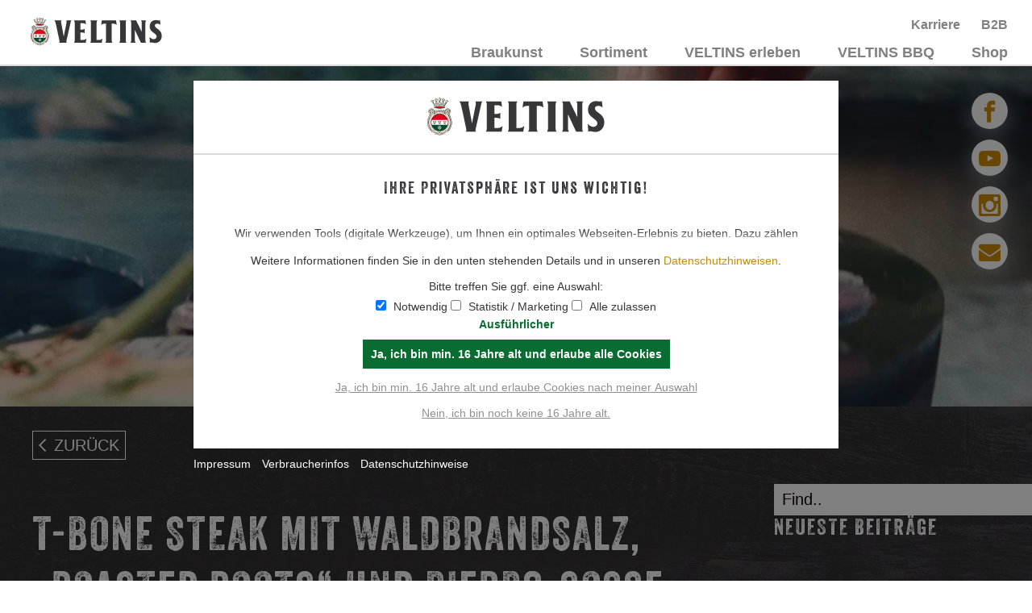

--- FILE ---
content_type: text/html; charset=UTF-8
request_url: https://www.veltins.de/veltins-bbq/rezept/t-bone-steak-mit-waldbrandsalz-roasted-roots-und-bierbq-sosse/
body_size: 13032
content:
<!DOCTYPE html><html xmlns=http://www.w3.org/1999/xhtml lang=de><head> <!--[if ie]><meta content='IE=edge' http-equiv='X-UA-Compatible'><![endif]--><title>T-Bone Steak mit Waldbrandsalz, „Roasted Roots“ und BierBQ-Soße - VELTINS</title><meta charset="UTF-8"><link rel=profile href=http://gmpg.org/xfn/11><meta name="viewport" content="width=device-width, initial-scale=1"><link rel="shortcut icon" href=/wp-content/uploads/2016/01/favicon.ico.x74417.png><link rel=pingback href=https://www.veltins.de/xmlrpc.php><link rel=alternate type=application/rss+xml title=VELTINS href=https://www.veltins.de/feed/ ><link rel=alternate type=application/atom+xml title=VELTINS href=https://www.veltins.de/feed/atom/ >  <script type=text/plain data-cookieconsent=statistic>(function(w,d,s,l,i){w[l]=w[l]||[];w[l].push({'gtm.start':new Date().getTime(),event:'gtm.js'});var f=d.getElementsByTagName(s)[0],j=d.createElement(s),dl=l!='dataLayer'?'&l='+l:'';j.async=true;j.src='https://www.googletagmanager.com/gtm.js?id='+i+dl;f.parentNode.insertBefore(j,f);})(window,document,'script','dataLayer','GTM-M7R4XCB');</script>  <script>WebFontConfig={custom:{families:['VeneerTwo']},monotype:{projectId:'8b33d9e4-2b12-448d-b203-2110771de057',loadAllFonts:true},fontactive:function(familyName,fvd){"undefined"!==typeof jQuery&&jQuery(document).trigger('fontactive',[familyName,fvd]);},timeout:7000};</script> <script src=https://www.veltins.de/wp-content/cache/minify/6077f.x74417.js></script> <script src=https://www.veltins.de/wp-content/themes/Ikebana-child/js/modernizr.min.x74417.js></script> <meta name='robots' content='noindex, follow'><meta name="description" content="Leidenschaft ist, was uns verbindet"><meta property="og:locale" content="de_DE"><meta property="og:type" content="article"><meta property="og:title" content="T-Bone Steak mit Waldbrandsalz, „Roasted Roots“ und BierBQ-Soße - VELTINS"><meta property="og:description" content="Rezept für 4 große Portionen Waldbrandsalz Die Fichtenspitzen von den groben Stielen befreien und in einen Mörser geben. Mit dem Bunsenbrenner so lange verbrennen bis nur noch schwarze Asche übrig bleibt. Die Asche fein zerreiben und mit dem Salz mischen. T-Bone Steak Die Stöcke als „Abstandhalter“ benutzen und auf den heißen Grill legen. Die Steaks&hellip;"><meta property="og:url" content="https://www.veltins.de/veltins-bbq/rezept/t-bone-steak-mit-waldbrandsalz-roasted-roots-und-bierbq-sosse/"><meta property="og:site_name" content="VELTINS"><meta property="article:published_time" content="2020-07-14T13:04:36+00:00"><meta property="article:modified_time" content="2020-07-15T07:29:02+00:00"><meta property="og:image" content="https://www.veltins.de/wp-content/uploads/2020/07/VE_BBQ_Rezept_Header_T_Bone_Steak-1200x600.jpg"><meta property="og:image:width" content="1200"><meta property="og:image:height" content="600"><meta property="og:image:type" content="image/jpeg"><meta name="author" content="admin"><meta name="twitter:card" content="summary_large_image"> <script type=application/ld+json class=yoast-schema-graph>{"@context":"https://schema.org","@graph":[{"@type":"Article","@id":"https://www.veltins.de/veltins-bbq/rezept/t-bone-steak-mit-waldbrandsalz-roasted-roots-und-bierbq-sosse/#article","isPartOf":{"@id":"https://www.veltins.de/veltins-bbq/rezept/t-bone-steak-mit-waldbrandsalz-roasted-roots-und-bierbq-sosse/"},"author":{"name":"admin","@id":"https://www.veltins.de/#/schema/person/360cce24a2bf71f412600e188b26b3e1"},"headline":"T-Bone Steak mit Waldbrandsalz, „Roasted Roots“ und BierBQ-Soße","datePublished":"2020-07-14T13:04:36+00:00","dateModified":"2020-07-15T07:29:02+00:00","mainEntityOfPage":{"@id":"https://www.veltins.de/veltins-bbq/rezept/t-bone-steak-mit-waldbrandsalz-roasted-roots-und-bierbq-sosse/"},"wordCount":453,"image":{"@id":"https://www.veltins.de/veltins-bbq/rezept/t-bone-steak-mit-waldbrandsalz-roasted-roots-und-bierbq-sosse/#primaryimage"},"thumbnailUrl":"https://www.veltins.de/wp-content/uploads/2020/07/VE_BBQ_Rezept_Header_T_Bone_Steak.jpg","articleSection":["Rezepte"],"inLanguage":"de"},{"@type":"WebPage","@id":"https://www.veltins.de/veltins-bbq/rezept/t-bone-steak-mit-waldbrandsalz-roasted-roots-und-bierbq-sosse/","url":"https://www.veltins.de/veltins-bbq/rezept/t-bone-steak-mit-waldbrandsalz-roasted-roots-und-bierbq-sosse/","name":"T-Bone Steak mit Waldbrandsalz, „Roasted Roots“ und BierBQ-Soße - VELTINS","isPartOf":{"@id":"https://www.veltins.de/#website"},"primaryImageOfPage":{"@id":"https://www.veltins.de/veltins-bbq/rezept/t-bone-steak-mit-waldbrandsalz-roasted-roots-und-bierbq-sosse/#primaryimage"},"image":{"@id":"https://www.veltins.de/veltins-bbq/rezept/t-bone-steak-mit-waldbrandsalz-roasted-roots-und-bierbq-sosse/#primaryimage"},"thumbnailUrl":"https://www.veltins.de/wp-content/uploads/2020/07/VE_BBQ_Rezept_Header_T_Bone_Steak.jpg","datePublished":"2020-07-14T13:04:36+00:00","dateModified":"2020-07-15T07:29:02+00:00","author":{"@id":"https://www.veltins.de/#/schema/person/360cce24a2bf71f412600e188b26b3e1"},"breadcrumb":{"@id":"https://www.veltins.de/veltins-bbq/rezept/t-bone-steak-mit-waldbrandsalz-roasted-roots-und-bierbq-sosse/#breadcrumb"},"inLanguage":"de","potentialAction":[{"@type":"ReadAction","target":["https://www.veltins.de/veltins-bbq/rezept/t-bone-steak-mit-waldbrandsalz-roasted-roots-und-bierbq-sosse/"]}]},{"@type":"ImageObject","inLanguage":"de","@id":"https://www.veltins.de/veltins-bbq/rezept/t-bone-steak-mit-waldbrandsalz-roasted-roots-und-bierbq-sosse/#primaryimage","url":"https://www.veltins.de/wp-content/uploads/2020/07/VE_BBQ_Rezept_Header_T_Bone_Steak.jpg","contentUrl":"https://www.veltins.de/wp-content/uploads/2020/07/VE_BBQ_Rezept_Header_T_Bone_Steak.jpg","width":2000,"height":1333},{"@type":"BreadcrumbList","@id":"https://www.veltins.de/veltins-bbq/rezept/t-bone-steak-mit-waldbrandsalz-roasted-roots-und-bierbq-sosse/#breadcrumb","itemListElement":[{"@type":"ListItem","position":1,"name":"Startseite","item":"https://www.veltins.de/"},{"@type":"ListItem","position":2,"name":"T-Bone Steak mit Waldbrandsalz, „Roasted Roots“ und BierBQ-Soße"}]},{"@type":"WebSite","@id":"https://www.veltins.de/#website","url":"https://www.veltins.de/","name":"VELTINS","description":"Leidenschaft ist, was uns verbindet","inLanguage":"de"},{"@type":"Person","@id":"https://www.veltins.de/#/schema/person/360cce24a2bf71f412600e188b26b3e1","name":"admin","image":{"@type":"ImageObject","inLanguage":"de","@id":"https://www.veltins.de/#/schema/person/image/","url":"https://secure.gravatar.com/avatar/a433ab379c38060c1d6d1898dc7d719162c1c7f52a4ded0e00110a8ab0d2a8c3?s=96&d=mm&r=g","contentUrl":"https://secure.gravatar.com/avatar/a433ab379c38060c1d6d1898dc7d719162c1c7f52a4ded0e00110a8ab0d2a8c3?s=96&d=mm&r=g","caption":"admin"}}]}</script> <link rel=alternate type=application/rss+xml title="VELTINS &raquo; Feed" href=https://www.veltins.de/feed/ ><link rel=alternate type=application/rss+xml title="VELTINS &raquo; Kommentar-Feed" href=https://www.veltins.de/comments/feed/ ><link rel=alternate type=application/rss+xml title="VELTINS &raquo; T-Bone Steak mit Waldbrandsalz, „Roasted Roots“ und BierBQ-Soße-Kommentar-Feed" href=https://www.veltins.de/veltins-bbq/rezept/t-bone-steak-mit-waldbrandsalz-roasted-roots-und-bierbq-sosse/feed/ ><link rel=alternate title="oEmbed (JSON)" type=application/json+oembed href="https://www.veltins.de/wp-json/oembed/1.0/embed?url=https%3A%2F%2Fwww.veltins.de%2Fveltins-bbq%2Frezept%2Ft-bone-steak-mit-waldbrandsalz-roasted-roots-und-bierbq-sosse%2F"><link rel=alternate title="oEmbed (XML)" type=text/xml+oembed href="https://www.veltins.de/wp-json/oembed/1.0/embed?url=https%3A%2F%2Fwww.veltins.de%2Fveltins-bbq%2Frezept%2Ft-bone-steak-mit-waldbrandsalz-roasted-roots-und-bierbq-sosse%2F&#038;format=xml"> <script>(function(){document.addEventListener('DOMContentLoaded',function(){var images=document.querySelectorAll('img[data-wp-on-async--click]');for(var i=0;i<images.length;i++){var img=images[i];var attributes=img.attributes;for(var j=attributes.length-1;j>=0;j--){var attr=attributes[j];if(attr.name.indexOf('data-wp-')===0){img.removeAttribute(attr.name);}}}});document.addEventListener('click',function(e){var target=e.target;if(target.tagName==='IMG'&&target.hasAttribute('data-wp-on-async--click')){e.preventDefault();e.stopPropagation();e.stopImmediatePropagation();return false;}
if(target.tagName==='A'&&target.querySelector('img[data-wp-on-async--click]')){e.preventDefault();e.stopPropagation();e.stopImmediatePropagation();return false;}},true);})();</script> <style id=wp-img-auto-sizes-contain-inline-css>img:is([sizes=auto i],[sizes^="auto," i]){contain-intrinsic-size:3000px 1500px}</style><link rel=stylesheet href=https://www.veltins.de/wp-content/cache/minify/b4213.x74417.css media=all><style id=wp-block-library-inline-css>/*<![CDATA[*/:root{--wp-block-synced-color:#7a00df;--wp-block-synced-color--rgb:122,0,223;--wp-bound-block-color:var(--wp-block-synced-color);--wp-editor-canvas-background:#ddd;--wp-admin-theme-color:#007cba;--wp-admin-theme-color--rgb:0,124,186;--wp-admin-theme-color-darker-10:#006ba1;--wp-admin-theme-color-darker-10--rgb:0,107,160.5;--wp-admin-theme-color-darker-20:#005a87;--wp-admin-theme-color-darker-20--rgb:0,90,135;--wp-admin-border-width-focus:2px}@media (min-resolution:192dpi){:root{--wp-admin-border-width-focus:1.5px}}.wp-element-button{cursor:pointer}:root .has-very-light-gray-background-color{background-color:#eee}:root .has-very-dark-gray-background-color{background-color:#313131}:root .has-very-light-gray-color{color:#eee}:root .has-very-dark-gray-color{color:#313131}:root .has-vivid-green-cyan-to-vivid-cyan-blue-gradient-background{background:linear-gradient(135deg,#00d084,#0693e3)}:root .has-purple-crush-gradient-background{background:linear-gradient(135deg,#34e2e4,#4721fb 50%,#ab1dfe)}:root .has-hazy-dawn-gradient-background{background:linear-gradient(135deg,#faaca8,#dad0ec)}:root .has-subdued-olive-gradient-background{background:linear-gradient(135deg,#fafae1,#67a671)}:root .has-atomic-cream-gradient-background{background:linear-gradient(135deg,#fdd79a,#004a59)}:root .has-nightshade-gradient-background{background:linear-gradient(135deg,#330968,#31cdcf)}:root .has-midnight-gradient-background{background:linear-gradient(135deg,#020381,#2874fc)}:root{--wp--preset--font-size--normal:16px;--wp--preset--font-size--huge:42px}.has-regular-font-size{font-size:1em}.has-larger-font-size{font-size:2.625em}.has-normal-font-size{font-size:var(--wp--preset--font-size--normal)}.has-huge-font-size{font-size:var(--wp--preset--font-size--huge)}.has-text-align-center{text-align:center}.has-text-align-left{text-align:left}.has-text-align-right{text-align:right}.has-fit-text{white-space:nowrap!important}#end-resizable-editor-section{display:none}.aligncenter{clear:both}.items-justified-left{justify-content:flex-start}.items-justified-center{justify-content:center}.items-justified-right{justify-content:flex-end}.items-justified-space-between{justify-content:space-between}.screen-reader-text{border:0;clip-path:inset(50%);height:1px;margin:-1px;overflow:hidden;padding:0;position:absolute;width:1px;word-wrap:normal!important}.screen-reader-text:focus{background-color:#ddd;clip-path:none;color:#444;display:block;font-size:1em;height:auto;left:5px;line-height:normal;padding:15px 23px 14px;text-decoration:none;top:5px;width:auto;z-index:100000}html :where(.has-border-color){border-style:solid}html :where([style*=border-top-color]){border-top-style:solid}html :where([style*=border-right-color]){border-right-style:solid}html :where([style*=border-bottom-color]){border-bottom-style:solid}html :where([style*=border-left-color]){border-left-style:solid}html :where([style*=border-width]){border-style:solid}html :where([style*=border-top-width]){border-top-style:solid}html :where([style*=border-right-width]){border-right-style:solid}html :where([style*=border-bottom-width]){border-bottom-style:solid}html :where([style*=border-left-width]){border-left-style:solid}html :where(img[class*=wp-image-]){height:auto;max-width:100%}:where(figure){margin:0 0 1em}html :where(.is-position-sticky){--wp-admin--admin-bar--position-offset:var(--wp-admin--admin-bar--height,0px)}@media screen and (max-width:600px){html:where(.is-position-sticky){--wp-admin--admin-bar--position-offset:0px}}/*]]>*/</style><style id=global-styles-inline-css>/*<![CDATA[*/:root{--wp--preset--aspect-ratio--square:1;--wp--preset--aspect-ratio--4-3:4/3;--wp--preset--aspect-ratio--3-4:3/4;--wp--preset--aspect-ratio--3-2:3/2;--wp--preset--aspect-ratio--2-3:2/3;--wp--preset--aspect-ratio--16-9:16/9;--wp--preset--aspect-ratio--9-16:9/16;--wp--preset--color--black:#000;--wp--preset--color--cyan-bluish-gray:#abb8c3;--wp--preset--color--white:#fff;--wp--preset--color--pale-pink:#f78da7;--wp--preset--color--vivid-red:#cf2e2e;--wp--preset--color--luminous-vivid-orange:#ff6900;--wp--preset--color--luminous-vivid-amber:#fcb900;--wp--preset--color--light-green-cyan:#7bdcb5;--wp--preset--color--vivid-green-cyan:#00d084;--wp--preset--color--pale-cyan-blue:#8ed1fc;--wp--preset--color--vivid-cyan-blue:#0693e3;--wp--preset--color--vivid-purple:#9b51e0;--wp--preset--gradient--vivid-cyan-blue-to-vivid-purple:linear-gradient(135deg,rgb(6,147,227) 0%,rgb(155,81,224) 100%);--wp--preset--gradient--light-green-cyan-to-vivid-green-cyan:linear-gradient(135deg,rgb(122,220,180) 0%,rgb(0,208,130) 100%);--wp--preset--gradient--luminous-vivid-amber-to-luminous-vivid-orange:linear-gradient(135deg,rgb(252,185,0) 0%,rgb(255,105,0) 100%);--wp--preset--gradient--luminous-vivid-orange-to-vivid-red:linear-gradient(135deg,rgb(255,105,0) 0%,rgb(207,46,46) 100%);--wp--preset--gradient--very-light-gray-to-cyan-bluish-gray:linear-gradient(135deg,rgb(238,238,238) 0%,rgb(169,184,195) 100%);--wp--preset--gradient--cool-to-warm-spectrum:linear-gradient(135deg,rgb(74,234,220) 0%,rgb(151,120,209) 20%,rgb(207,42,186) 40%,rgb(238,44,130) 60%,rgb(251,105,98) 80%,rgb(254,248,76) 100%);--wp--preset--gradient--blush-light-purple:linear-gradient(135deg,rgb(255,206,236) 0%,rgb(152,150,240) 100%);--wp--preset--gradient--blush-bordeaux:linear-gradient(135deg,rgb(254,205,165) 0%,rgb(254,45,45) 50%,rgb(107,0,62) 100%);--wp--preset--gradient--luminous-dusk:linear-gradient(135deg,rgb(255,203,112) 0%,rgb(199,81,192) 50%,rgb(65,88,208) 100%);--wp--preset--gradient--pale-ocean:linear-gradient(135deg,rgb(255,245,203) 0%,rgb(182,227,212) 50%,rgb(51,167,181) 100%);--wp--preset--gradient--electric-grass:linear-gradient(135deg,rgb(202,248,128) 0%,rgb(113,206,126) 100%);--wp--preset--gradient--midnight:linear-gradient(135deg,rgb(2,3,129) 0%,rgb(40,116,252) 100%);--wp--preset--font-size--small:13px;--wp--preset--font-size--medium:20px;--wp--preset--font-size--large:36px;--wp--preset--font-size--x-large:42px;--wp--preset--spacing--20:0.44rem;--wp--preset--spacing--30:0.67rem;--wp--preset--spacing--40:1rem;--wp--preset--spacing--50:1.5rem;--wp--preset--spacing--60:2.25rem;--wp--preset--spacing--70:3.38rem;--wp--preset--spacing--80:5.06rem;--wp--preset--shadow--natural:6px 6px 9px rgba(0, 0, 0, 0.2);--wp--preset--shadow--deep:12px 12px 50px rgba(0, 0, 0, 0.4);--wp--preset--shadow--sharp:6px 6px 0px rgba(0, 0, 0, 0.2);--wp--preset--shadow--outlined:6px 6px 0px -3px rgb(255, 255, 255), 6px 6px rgb(0, 0, 0);--wp--preset--shadow--crisp:6px 6px 0px rgb(0, 0, 0)}:where(.is-layout-flex){gap:0.5em}:where(.is-layout-grid){gap:0.5em}body .is-layout-flex{display:flex}.is-layout-flex{flex-wrap:wrap;align-items:center}.is-layout-flex>:is(*,div){margin:0}body .is-layout-grid{display:grid}.is-layout-grid>:is(*,div){margin:0}:where(.wp-block-columns.is-layout-flex){gap:2em}:where(.wp-block-columns.is-layout-grid){gap:2em}:where(.wp-block-post-template.is-layout-flex){gap:1.25em}:where(.wp-block-post-template.is-layout-grid){gap:1.25em}.has-black-color{color:var(--wp--preset--color--black) !important}.has-cyan-bluish-gray-color{color:var(--wp--preset--color--cyan-bluish-gray) !important}.has-white-color{color:var(--wp--preset--color--white) !important}.has-pale-pink-color{color:var(--wp--preset--color--pale-pink) !important}.has-vivid-red-color{color:var(--wp--preset--color--vivid-red) !important}.has-luminous-vivid-orange-color{color:var(--wp--preset--color--luminous-vivid-orange) !important}.has-luminous-vivid-amber-color{color:var(--wp--preset--color--luminous-vivid-amber) !important}.has-light-green-cyan-color{color:var(--wp--preset--color--light-green-cyan) !important}.has-vivid-green-cyan-color{color:var(--wp--preset--color--vivid-green-cyan) !important}.has-pale-cyan-blue-color{color:var(--wp--preset--color--pale-cyan-blue) !important}.has-vivid-cyan-blue-color{color:var(--wp--preset--color--vivid-cyan-blue) !important}.has-vivid-purple-color{color:var(--wp--preset--color--vivid-purple) !important}.has-black-background-color{background-color:var(--wp--preset--color--black) !important}.has-cyan-bluish-gray-background-color{background-color:var(--wp--preset--color--cyan-bluish-gray) !important}.has-white-background-color{background-color:var(--wp--preset--color--white) !important}.has-pale-pink-background-color{background-color:var(--wp--preset--color--pale-pink) !important}.has-vivid-red-background-color{background-color:var(--wp--preset--color--vivid-red) !important}.has-luminous-vivid-orange-background-color{background-color:var(--wp--preset--color--luminous-vivid-orange) !important}.has-luminous-vivid-amber-background-color{background-color:var(--wp--preset--color--luminous-vivid-amber) !important}.has-light-green-cyan-background-color{background-color:var(--wp--preset--color--light-green-cyan) !important}.has-vivid-green-cyan-background-color{background-color:var(--wp--preset--color--vivid-green-cyan) !important}.has-pale-cyan-blue-background-color{background-color:var(--wp--preset--color--pale-cyan-blue) !important}.has-vivid-cyan-blue-background-color{background-color:var(--wp--preset--color--vivid-cyan-blue) !important}.has-vivid-purple-background-color{background-color:var(--wp--preset--color--vivid-purple) !important}.has-black-border-color{border-color:var(--wp--preset--color--black) !important}.has-cyan-bluish-gray-border-color{border-color:var(--wp--preset--color--cyan-bluish-gray) !important}.has-white-border-color{border-color:var(--wp--preset--color--white) !important}.has-pale-pink-border-color{border-color:var(--wp--preset--color--pale-pink) !important}.has-vivid-red-border-color{border-color:var(--wp--preset--color--vivid-red) !important}.has-luminous-vivid-orange-border-color{border-color:var(--wp--preset--color--luminous-vivid-orange) !important}.has-luminous-vivid-amber-border-color{border-color:var(--wp--preset--color--luminous-vivid-amber) !important}.has-light-green-cyan-border-color{border-color:var(--wp--preset--color--light-green-cyan) !important}.has-vivid-green-cyan-border-color{border-color:var(--wp--preset--color--vivid-green-cyan) !important}.has-pale-cyan-blue-border-color{border-color:var(--wp--preset--color--pale-cyan-blue) !important}.has-vivid-cyan-blue-border-color{border-color:var(--wp--preset--color--vivid-cyan-blue) !important}.has-vivid-purple-border-color{border-color:var(--wp--preset--color--vivid-purple) !important}.has-vivid-cyan-blue-to-vivid-purple-gradient-background{background:var(--wp--preset--gradient--vivid-cyan-blue-to-vivid-purple) !important}.has-light-green-cyan-to-vivid-green-cyan-gradient-background{background:var(--wp--preset--gradient--light-green-cyan-to-vivid-green-cyan) !important}.has-luminous-vivid-amber-to-luminous-vivid-orange-gradient-background{background:var(--wp--preset--gradient--luminous-vivid-amber-to-luminous-vivid-orange) !important}.has-luminous-vivid-orange-to-vivid-red-gradient-background{background:var(--wp--preset--gradient--luminous-vivid-orange-to-vivid-red) !important}.has-very-light-gray-to-cyan-bluish-gray-gradient-background{background:var(--wp--preset--gradient--very-light-gray-to-cyan-bluish-gray) !important}.has-cool-to-warm-spectrum-gradient-background{background:var(--wp--preset--gradient--cool-to-warm-spectrum) !important}.has-blush-light-purple-gradient-background{background:var(--wp--preset--gradient--blush-light-purple) !important}.has-blush-bordeaux-gradient-background{background:var(--wp--preset--gradient--blush-bordeaux) !important}.has-luminous-dusk-gradient-background{background:var(--wp--preset--gradient--luminous-dusk) !important}.has-pale-ocean-gradient-background{background:var(--wp--preset--gradient--pale-ocean) !important}.has-electric-grass-gradient-background{background:var(--wp--preset--gradient--electric-grass) !important}.has-midnight-gradient-background{background:var(--wp--preset--gradient--midnight) !important}.has-small-font-size{font-size:var(--wp--preset--font-size--small) !important}.has-medium-font-size{font-size:var(--wp--preset--font-size--medium) !important}.has-large-font-size{font-size:var(--wp--preset--font-size--large) !important}.has-x-large-font-size{font-size:var(--wp--preset--font-size--x-large) !important}/*]]>*/</style><style id=classic-theme-styles-inline-css>.wp-block-button__link{color:#fff;background-color:#32373c;border-radius:9999px;box-shadow:none;text-decoration:none;padding:calc(.667em + 2px) calc(1.333em + 2px);font-size:1.125em}.wp-block-file__button{background:#32373c;color:#fff;text-decoration:none}</style><link rel=stylesheet href=https://www.veltins.de/wp-content/cache/minify/377d3.x74417.css media=all> <script src=https://www.veltins.de/wp-content/themes/Ikebana-child/js/jquery-1.12.4.min.x74417.js id=jquery-js></script> <script src=https://www.veltins.de/wp-content/cache/minify/09600.x74417.js></script> <script id=__veltins_cookie_consentveltins.bundle.6ea47dae316dcd481a40.js-js-before>window.vcc_config={"cookie_consent_name":"_vcc","consent_server_endpoint_url":"https:\/\/www.veltins.de\/vcclog\/","template_vars":{"privacy_url":"\/datenschutz","imprint_url":"\/impressum","verbraucherschutz_url":"\/verbraucherschutz"}};</script> <script src=https://www.veltins.de/wp-content/cache/minify/573e9.x74417.js></script> <script id=foobox-free-min-js-before>var FOOBOX=window.FOOBOX={ready:true,disableOthers:false,o:{wordpress:{enabled:true},fitToScreen:true,showCount:false,countMessage:'image %index of %total',captions:{dataTitle:["captionTitle","title"],dataDesc:["captionDesc","description"]},rel:'',excludes:'.fbx-link,.nofoobox,.nolightbox,a[href*="pinterest.com/pin/create/button/"]',affiliate:{enabled:false},error:"Could not load the item"},selectors:[".gallery",".wp-block-gallery",".wp-caption",".wp-block-image","a:has(img[class*=wp-image-])",".foobox"],pre:function($){},post:function($){},custom:function($){}};</script> <script src=https://www.veltins.de/wp-content/cache/minify/bb740.x74417.js></script> <link rel=https://api.w.org/ href=https://www.veltins.de/wp-json/ ><link rel=alternate title=JSON type=application/json href=https://www.veltins.de/wp-json/wp/v2/posts/19798><link rel=EditURI type=application/rsd+xml title=RSD href=https://www.veltins.de/xmlrpc.php?rsd><meta name="generator" content="WordPress 6.9"><link rel=shortlink href='https://www.veltins.de/?p=19798'><style>.recentcomments a{display:inline !important;padding:0 !important;margin:0 !important}</style><link rel=stylesheet href=https://www.veltins.de/wp-content/cache/minify/d9be4.x74417.css media=all></head><body class="wp-singular post-template-default single single-post postid-19798 single-format-standard wp-theme-Ikebana wp-child-theme-Ikebana-child post-layout-right-sidebar ml-lightbox-included metaslider-plugin category-rezept category-60 post-t-bone-steak-mit-waldbrandsalz-roasted-roots-und-bierbq-sosse" data-spy=scroll data-target=#navbar-example><div id=page-background></div><div class=none><p><a href=#content>Skip to Content</a></p></div><div id=main> <script>var totop="Scroll Back to Top";var scrolltotop={setting:{startline:100,scrollto:0,scrollduration:1000,fadeduration:[500,100]},controlHTML:'<div class=scrolltop></div>',controlattrs:{offsetx:63,offsety:10},anchorkeyword:'#top',state:{isvisible:false,shouldvisible:false},scrollup:function(){if(!this.cssfixedsupport)
this.$control.css({opacity:0})
var dest=isNaN(this.setting.scrollto)?this.setting.scrollto:parseInt(this.setting.scrollto)
if(typeof dest=="string"&&jQuery('#'+dest).length==1)
dest=jQuery('#'+dest).offset().top
else
dest=0
this.$body.animate({scrollTop:dest},this.setting.scrollduration);},keepfixed:function(){var $window=jQuery(window)
var controlx=$window.scrollLeft()+$window.width()-this.$control.width()-this.controlattrs.offsetx
var controly=$window.scrollTop()+$window.height()-this.$control.height()-this.controlattrs.offsety
this.$control.css({left:controlx+'px',top:controly+'px'})},togglecontrol:function(){var scrolltop=jQuery(window).scrollTop()
if(!this.cssfixedsupport)
this.keepfixed()
this.state.shouldvisible=(scrolltop>=this.setting.startline)?true:false
if(this.state.shouldvisible&&!this.state.isvisible){this.$control.stop().animate({opacity:1},this.setting.fadeduration[0])
this.state.isvisible=true}
else if(this.state.shouldvisible==false&&this.state.isvisible){this.$control.stop().animate({opacity:0},this.setting.fadeduration[1])
this.state.isvisible=false}},init:function(){jQuery(document).ready(function($){var mainobj=scrolltotop
var iebrws=document.all
mainobj.cssfixedsupport=!iebrws||iebrws&&document.compatMode=="CSS1Compat"&&window.XMLHttpRequest
mainobj.$body=(window.opera)?(document.compatMode=="CSS1Compat"?$('html'):$('body')):$('html,body')
mainobj.$control=$('<div id=topcontrol style=z-index:100>'+mainobj.controlHTML+'</div>').css({position:mainobj.cssfixedsupport?'fixed':'absolute',bottom:mainobj.controlattrs.offsety,right:mainobj.controlattrs.offsetx,opacity:0,cursor:'pointer'}).attr({title:totop}).click(function(){mainobj.scrollup();return false}).appendTo('body')
if(document.all&&!window.XMLHttpRequest&&mainobj.$control.text()!='')
mainobj.$control.css({width:mainobj.$control.width()})
mainobj.togglecontrol()
$('a[href="'+mainobj.anchorkeyword+'"]').click(function(){mainobj.scrollup()
return false})
$(window).bind('scroll resize',function(e){mainobj.togglecontrol()})})}}
scrolltotop.init()</script> <div id=header><header><div class=container id=header-box><h1 id="logo-wrap"> <a href=https://www.veltins.de >VELTINS - Pure Leidenschaft</a></h1><div id=nav-wrap class=header-menu><div id=nav-primary class="nav nav-primary"><nav><div class=submenu-container><ul id=menu-sub-menu class=submain-menu><li id=menu-item-6 class="menu-item menu-item-type-custom menu-item-object-custom menu-item-6"><a target=_blank href=//www.veltins.de/karriere/ >Karriere</a></li> <li id=menu-item-20731 class="menu-item menu-item-type-custom menu-item-object-custom menu-item-has-children menu-item-20731"><a href=#>B2B</a><div class='submenu_wrapper col-sm-6 col-md-4'><div class=submenu_div><div class=nav_close></div><ul class='sub-menu-nav sub-menu-level-0'> <li id=menu-item-7 class="menu-item menu-item-type-custom menu-item-object-custom menu-item-7"><a target=_blank href=//www.veltins.de/gastronomie/ >Gastro-Partner</a></li> <li id=menu-item-20732 class="menu-item menu-item-type-custom menu-item-object-custom menu-item-20732"><a target=_blank href=https://www.veltins.de/fachkunden>Fachkunden</a></li> <li id=menu-item-20733 class="menu-item menu-item-type-custom menu-item-object-custom menu-item-20733"><a target=_blank href=https://www.veltins.de/presse>Presse</a></li> <li id=menu-item-20734 class="menu-item menu-item-type-custom menu-item-object-custom menu-item-20734"><a target=_blank href=https://www.veltins-einkauf.de/ >Einkauf</a></li> <li id=menu-item-20737 class="menu-item menu-item-type-post_type menu-item-object-page menu-item-20737"><a href=https://www.veltins.de/frisches-veltins/code-of-conduct-des-bme/ >Compliance</a></li></ul></div></div> </li></ul></div><div class=clearfix></div><ul id=main-menu-nav class="scroll header-menu"><li id=menu-item-2573 class="collapser menu-item menu-item-type-post_type menu-item-object-page menu-item-has-children menu-item-2573"><a href=https://www.veltins.de/frisches-veltins/brauverfahren/ >Braukunst</a><div class='submenu_wrapper col-sm-6 col-md-4'><div class=submenu_div><div class=nav_close></div><ul class='sub-menu-nav sub-menu-level-0'> <li id=menu-item-508 class="menu-item menu-item-type-post_type menu-item-object-page menu-item-508"><a href=https://www.veltins.de/frisches-veltins/brauverfahren/ >Frisches VELTINS</a></li> <li id=menu-item-18744 class="menu-item menu-item-type-post_type menu-item-object-page menu-item-18744"><a href=https://www.veltins.de/frisches-veltins/brauverfahren/veltins-alkoholfrei-00/ >VELTINS Alkoholfrei 0,0%</a></li> <li id=menu-item-875 class="menu-item menu-item-type-post_type menu-item-object-page menu-item-875"><a href=https://www.veltins.de/frisches-veltins/nachhaltigkeit/ >Nachhaltigkeit</a></li> <li id=menu-item-509 class="menu-item menu-item-type-post_type menu-item-object-page menu-item-509"><a href=https://www.veltins.de/frisches-veltins/design/ >Design</a></li> <li id=menu-item-1081 class="menu-item menu-item-type-post_type menu-item-object-page menu-item-1081"><a href=https://www.veltins.de/frisches-veltins/historie/ >Historie</a></li></ul></div></div> </li> <li id=menu-item-2584 class="collapser menu-item menu-item-type-post_type menu-item-object-page menu-item-has-children menu-item-2584"><a href=https://www.veltins.de/sortiment/veltins-pilsener/ >Sortiment</a><div class='submenu_wrapper col-sm-6 col-md-4'><div class=submenu_div><div class=nav_close></div><ul class='sub-menu-nav sub-menu-level-0'> <li id=menu-item-2576 class="menu-item menu-item-type-post_type menu-item-object-page menu-item-2576"><a href=https://www.veltins.de/sortiment/veltins-pilsener/ >Pilsener</a></li> <li id=menu-item-21568 class="menu-item menu-item-type-post_type menu-item-object-page menu-item-21568"><a href=https://www.veltins.de/sortiment/helles-lager/ >Helles Lager</a></li> <li id=menu-item-2577 class="menu-item menu-item-type-post_type menu-item-object-page menu-item-2577"><a href=https://www.veltins.de/sortiment/veltins-alkoholfrei/ >Pilsener Alkoholfrei 0,0%</a></li> <li id=menu-item-2578 class="menu-item menu-item-type-post_type menu-item-object-page menu-item-2578"><a href=https://www.veltins.de/sortiment/veltins-radler/ >Radler</a></li> <li id=menu-item-2579 class="menu-item menu-item-type-post_type menu-item-object-page menu-item-2579"><a href=https://www.veltins.de/sortiment/veltins-radler-alkoholfrei/ >Radler Alkoholfrei 0,0%</a></li> <li id=menu-item-2581 class="menu-item menu-item-type-post_type menu-item-object-page menu-item-2581"><a href=https://www.veltins.de/sortiment/veltins-fassbrause/ >Fassbrause</a></li> <li id=menu-item-2582 class="menu-item menu-item-type-post_type menu-item-object-page menu-item-2582"><a href=https://www.veltins.de/sortiment/veltins-v/ >V+</a></li> <li id=menu-item-19740 class="menu-item menu-item-type-post_type menu-item-object-page menu-item-19740"><a href=https://www.veltins.de/sortiment/puelleken/ >Pülleken</a></li> <li id=menu-item-2583 class="menu-item menu-item-type-post_type menu-item-object-page menu-item-2583"><a href=https://www.veltins.de/sortiment/grevensteiner/ >Grevensteiner</a></li></ul></div></div> </li> <li id=menu-item-2585 class="collapser menu-item menu-item-type-post_type menu-item-object-page menu-item-has-children menu-item-2585"><a href=https://www.veltins.de/veltins-erleben/sport/ >VELTINS erleben</a><div class='submenu_wrapper col-sm-6 col-md-4'><div class=submenu_div><div class=nav_close></div><ul class='sub-menu-nav sub-menu-level-0'> <li id=menu-item-998 class="collapser menu-item menu-item-type-post_type menu-item-object-page menu-item-has-children menu-item-998"><a href=https://www.veltins.de/veltins-erleben/sport/ >Sport</a><ul class='sub-menu-nav sub-menu-level-1'> <li id=menu-item-1001 class="menu-item menu-item-type-post_type menu-item-object-page menu-item-1001"><a href=https://www.veltins.de/veltins-erleben/sport/fc-schalke-04/ >FC Schalke 04</a></li> <li id=menu-item-999 class="menu-item menu-item-type-post_type menu-item-object-page menu-item-999"><a href=https://www.veltins.de/veltins-erleben/sport/wintersport/ >Wintersport</a></li> <li id=menu-item-884 class="menu-item menu-item-type-post_type menu-item-object-page menu-item-884"><a href=https://www.veltins.de/veltins-erleben/sport/veltins-eisarena/ >VELTINS-Eisarena</a></li> <li id=menu-item-19078 class="menu-item menu-item-type-post_type menu-item-object-page menu-item-19078"><a href=https://www.veltins.de/veltins-erleben/sport/regionales-engagement/ >Regionales Engagement</a></li></ul> </li> <li id=menu-item-1013 class="menu-item menu-item-type-post_type menu-item-object-page menu-item-1013"><a href=https://www.veltins.de/veltins-erleben/veltins-arena/ >VELTINS Arena</a></li> <li id=menu-item-18581 class="menu-item menu-item-type-post_type menu-item-object-page menu-item-18581"><a href=https://www.veltins.de/veltins-erleben/uber-arena/ >Uber Arena</a></li> <li id=menu-item-511 class="menu-item menu-item-type-post_type menu-item-object-page menu-item-511"><a href=https://www.veltins.de/pure-leidenschaft/gastronomie/ >Gastronomie</a></li> <li id=menu-item-2574 class="menu-item menu-item-type-post_type menu-item-object-page menu-item-2574"><a href=https://www.veltins.de/frisches-veltins/brauerei-besichtigung/ >Brauerei-Besichtigung</a></li> <li id=menu-item-20694 class="menu-item menu-item-type-post_type menu-item-object-page menu-item-20694"><a href=https://www.veltins.de/app/ >VELTINS App</a></li> <li id=menu-item-2670 class="menu-item menu-item-type-post_type menu-item-object-page menu-item-2670"><a href=https://www.veltins.de/newsletter/ >Newsletter</a></li></ul></div></div> </li> <li id=menu-item-18495 class="collapser menu-item menu-item-type-post_type menu-item-object-page menu-item-has-children menu-item-18495"><a href=https://www.veltins.de/veltins-bbq/ >VELTINS BBQ</a><div class='submenu_wrapper col-sm-6 col-md-4'><div class=submenu_div><div class=nav_close></div><ul class='sub-menu-nav sub-menu-level-0'> <li id=menu-item-18498 class="menu-item menu-item-type-post_type menu-item-object-page menu-item-18498"><a href=https://www.veltins.de/veltins-bbq/ >VELTINS BBQ</a></li> <li id=menu-item-18496 class="menu-item menu-item-type-taxonomy menu-item-object-category current-post-ancestor current-menu-parent current-post-parent menu-item-18496"><a href=https://www.veltins.de/veltins-bbq/rezept/ >Rezepte</a></li> <li id=menu-item-18497 class="menu-item menu-item-type-taxonomy menu-item-object-category menu-item-18497"><a href=https://www.veltins.de/veltins-bbq/insider/ >Insider</a></li></ul></div></div> </li> <li id=menu-item-20230 class="menu-item menu-item-type-custom menu-item-object-custom menu-item-20230"><a target=_blank href=https://www.veltins-shop.de/ >Shop</a></li></ul></nav></div></div> <button class="navbar-toggle header-menu" type=button data-toggle-class=is--offcanvas-menu-open data-target=html><span class=sr-only>Toggle navigation</span></button></div></header></div></div><aside class="mobilemenu-wrapper mobile-header-menu" id=mobilemenu-primary><div class=mobilemenu><ul id=main-mobile-menu-nav class><li id=menu-item-2588 class="menu-item menu-item-type-post_type menu-item-object-page menu-item-has-children menu-item-2588"><a href=https://www.veltins.de/frisches-veltins/brauverfahren/ >Braukunst</a><div class=submenu_wrapper><div class=submenu_div><button>Zurück</button><ul class='sub-menu-nav sub-menu-level-0'> <li id=menu-item-504 class="menu-item menu-item-type-post_type menu-item-object-page menu-item-504"><a href=https://www.veltins.de/frisches-veltins/brauverfahren/ >Frisches VELTINS</a></li> <li id=menu-item-18745 class="menu-item menu-item-type-post_type menu-item-object-page menu-item-18745"><a href=https://www.veltins.de/frisches-veltins/brauverfahren/veltins-alkoholfrei-00/ >VELTINS Alkoholfrei 0,0%</a></li> <li id=menu-item-874 class="menu-item menu-item-type-post_type menu-item-object-page menu-item-874"><a href=https://www.veltins.de/frisches-veltins/nachhaltigkeit/ >Nachhaltigkeit</a></li> <li id=menu-item-506 class="menu-item menu-item-type-post_type menu-item-object-page menu-item-506"><a href=https://www.veltins.de/frisches-veltins/design/ >Design</a></li> <li id=menu-item-1211 class="menu-item menu-item-type-post_type menu-item-object-page menu-item-1211"><a href=https://www.veltins.de/frisches-veltins/historie/ >Historie</a></li></ul></div></div> </li> <li id=menu-item-2597 class="menu-item menu-item-type-post_type menu-item-object-page menu-item-has-children menu-item-2597"><a href=https://www.veltins.de/sortiment/veltins-pilsener/ >Sortiment</a><div class=submenu_wrapper><div class=submenu_div><button>Zurück</button><ul class='sub-menu-nav sub-menu-level-0'> <li id=menu-item-2589 class="menu-item menu-item-type-post_type menu-item-object-page menu-item-2589"><a href=https://www.veltins.de/sortiment/veltins-pilsener/ >Pilsener</a></li> <li id=menu-item-21569 class="menu-item menu-item-type-post_type menu-item-object-page menu-item-21569"><a href=https://www.veltins.de/sortiment/helles-lager/ >Helles Lager</a></li> <li id=menu-item-2590 class="menu-item menu-item-type-post_type menu-item-object-page menu-item-2590"><a href=https://www.veltins.de/sortiment/veltins-alkoholfrei/ >Pilsener Alkoholfrei 0,0%</a></li> <li id=menu-item-2591 class="menu-item menu-item-type-post_type menu-item-object-page menu-item-2591"><a href=https://www.veltins.de/sortiment/veltins-radler/ >Radler</a></li> <li id=menu-item-2592 class="menu-item menu-item-type-post_type menu-item-object-page menu-item-2592"><a href=https://www.veltins.de/sortiment/veltins-radler-alkoholfrei/ >Radler Alkoholfrei 0,0%</a></li> <li id=menu-item-2594 class="menu-item menu-item-type-post_type menu-item-object-page menu-item-2594"><a href=https://www.veltins.de/sortiment/veltins-fassbrause/ >Fassbrause</a></li> <li id=menu-item-2595 class="menu-item menu-item-type-post_type menu-item-object-page menu-item-2595"><a href=https://www.veltins.de/sortiment/veltins-v/ >V+</a></li> <li id=menu-item-19747 class="menu-item menu-item-type-post_type menu-item-object-page menu-item-19747"><a href=https://www.veltins.de/sortiment/puelleken/ >Pülleken</a></li> <li id=menu-item-2596 class="menu-item menu-item-type-post_type menu-item-object-page menu-item-2596"><a href=https://www.veltins.de/sortiment/grevensteiner/ >Grevensteiner</a></li></ul></div></div> </li> <li id=menu-item-2598 class="menu-item menu-item-type-post_type menu-item-object-page menu-item-has-children menu-item-2598"><a href=https://www.veltins.de/veltins-erleben/sport/ >VELTINS erleben</a><div class=submenu_wrapper><div class=submenu_div><button>Zurück</button><ul class='sub-menu-nav sub-menu-level-0'> <li id=menu-item-1222 class="menu-item menu-item-type-post_type menu-item-object-page menu-item-has-children menu-item-1222"><a href=https://www.veltins.de/veltins-erleben/sport/ >Sport</a><div class=submenu_wrapper><div class=submenu_div><ul class='sub-menu-nav sub-menu-level-1'> <li id=menu-item-1218 class="menu-item menu-item-type-post_type menu-item-object-page menu-item-1218"><a href=https://www.veltins.de/veltins-erleben/sport/fc-schalke-04/ >FC Schalke 04</a></li> <li id=menu-item-1216 class="menu-item menu-item-type-post_type menu-item-object-page menu-item-1216"><a href=https://www.veltins.de/veltins-erleben/sport/wintersport/ >Wintersport</a></li> <li id=menu-item-1221 class="menu-item menu-item-type-post_type menu-item-object-page menu-item-1221"><a href=https://www.veltins.de/veltins-erleben/sport/veltins-eisarena/ >VELTINS-Eisarena</a></li> <li id=menu-item-19079 class="menu-item menu-item-type-post_type menu-item-object-page menu-item-19079"><a href=https://www.veltins.de/veltins-erleben/sport/regionales-engagement/ >Regionales Engagement</a></li></ul></div></div> </li> <li id=menu-item-1214 class="menu-item menu-item-type-post_type menu-item-object-page menu-item-1214"><a href=https://www.veltins.de/veltins-erleben/veltins-arena/ >VELTINS Arena</a></li> <li id=menu-item-18582 class="menu-item menu-item-type-post_type menu-item-object-page menu-item-18582"><a href=https://www.veltins.de/veltins-erleben/uber-arena/ >Uber Arena</a></li> <li id=menu-item-686 class="menu-item menu-item-type-post_type menu-item-object-page menu-item-686"><a href=https://www.veltins.de/pure-leidenschaft/gastronomie/ >Gastronomie</a></li> <li id=menu-item-1253 class="menu-item menu-item-type-post_type menu-item-object-page menu-item-1253"><a href=https://www.veltins.de/frisches-veltins/brauerei-besichtigung/ >Brauerei-Besichtigung</a></li> <li id=menu-item-20695 class="menu-item menu-item-type-post_type menu-item-object-page menu-item-20695"><a href=https://www.veltins.de/app/ >VELTINS App</a></li> <li id=menu-item-2671 class="menu-item menu-item-type-post_type menu-item-object-page menu-item-2671"><a href=https://www.veltins.de/newsletter/ >Newsletter</a></li></ul></div></div> </li> <li id=menu-item-18499 class="menu-item menu-item-type-post_type menu-item-object-page menu-item-has-children menu-item-18499"><a href=https://www.veltins.de/veltins-bbq/ >VELTINS BBQ</a><div class=submenu_wrapper><div class=submenu_div><button>Zurück</button><ul class='sub-menu-nav sub-menu-level-0'> <li id=menu-item-18500 class="menu-item menu-item-type-post_type menu-item-object-page menu-item-18500"><a href=https://www.veltins.de/veltins-bbq/ >VELTINS BBQ</a></li> <li id=menu-item-18501 class="menu-item menu-item-type-taxonomy menu-item-object-category current-post-ancestor current-menu-parent current-post-parent menu-item-18501"><a href=https://www.veltins.de/veltins-bbq/rezept/ >Rezepte</a></li> <li id=menu-item-18502 class="menu-item menu-item-type-taxonomy menu-item-object-category menu-item-18502"><a href=https://www.veltins.de/veltins-bbq/insider/ >Insider</a></li></ul></div></div> </li> <li id=menu-item-2599 class="menu-item menu-item-type-post_type menu-item-object-page menu-item-2599"><a href=https://www.veltins.de/shop/ >Shop</a></li></ul><div class=submenu-container><ul id=menu-sub-menu-1 class=submain-menu><li class="menu-item menu-item-type-custom menu-item-object-custom menu-item-6"><a target=_blank href=//www.veltins.de/karriere/ >Karriere</a></li> <li class="menu-item menu-item-type-custom menu-item-object-custom menu-item-has-children menu-item-20731"><a href=#>B2B</a><div class=submenu_wrapper><div class=submenu_div><button>Zurück</button><ul class='sub-menu-nav sub-menu-level-0'> <li class="menu-item menu-item-type-custom menu-item-object-custom menu-item-7"><a target=_blank href=//www.veltins.de/gastronomie/ >Gastro-Partner</a></li> <li class="menu-item menu-item-type-custom menu-item-object-custom menu-item-20732"><a target=_blank href=https://www.veltins.de/fachkunden>Fachkunden</a></li> <li class="menu-item menu-item-type-custom menu-item-object-custom menu-item-20733"><a target=_blank href=https://www.veltins.de/presse>Presse</a></li> <li class="menu-item menu-item-type-custom menu-item-object-custom menu-item-20734"><a target=_blank href=https://www.veltins-einkauf.de/ >Einkauf</a></li> <li class="menu-item menu-item-type-post_type menu-item-object-page menu-item-20737"><a href=https://www.veltins.de/frisches-veltins/code-of-conduct-des-bme/ >Compliance</a></li></ul></div></div> </li></ul></div><ul class=social--buttons> <li><a href=https://www.facebook.com/veltins class="btn btn-circle icon-fb" target=_blank></a></li> <li><a href=https://www.youtube.com/c/veltins class="btn btn-circle icon-yt" target=_blank></a></li> <li><a href=https://www.instagram.com/veltins/ class="btn btn-circle icon-insta" target=_blank></a></li> <li><a href=https://www.veltins-kontakt.de/newsletter target=_blank class="btn btn-circle icon-mail"></a></li></ul></div></aside><div id=main-body><ul class=social--buttons> <li><a href=https://www.facebook.com/veltins class="btn btn-circle icon-fb" target=_blank></a></li> <li><a href=https://www.youtube.com/c/veltins class="btn btn-circle icon-yt" target=_blank></a></li> <li><a href=https://www.instagram.com/veltins/ class="btn btn-circle icon-insta" target=_blank></a></li> <li><a href=https://www.veltins-kontakt.de/newsletter target=_blank class="btn btn-circle icon-mail"></a></li></ul><div id=header-content class="header-image image video-header video-pre-poster" data-srcset="https://www.veltins.de/wp-content/uploads/2020/07/VE_BBQ_Rezept_Header_T_Bone_Steak.jpg 2000w, https://www.veltins.de/wp-content/uploads/2020/07/VE_BBQ_Rezept_Header_T_Bone_Steak-75x50.jpg 75w, https://www.veltins.de/wp-content/uploads/2020/07/VE_BBQ_Rezept_Header_T_Bone_Steak-680x453.jpg 680w, https://www.veltins.de/wp-content/uploads/2020/07/VE_BBQ_Rezept_Header_T_Bone_Steak-1050x700.jpg 1050w, https://www.veltins.de/wp-content/uploads/2020/07/VE_BBQ_Rezept_Header_T_Bone_Steak-460x307.jpg 460w, https://www.veltins.de/wp-content/uploads/2020/07/VE_BBQ_Rezept_Header_T_Bone_Steak-1000x667.jpg 1000w, https://www.veltins.de/wp-content/uploads/2020/07/VE_BBQ_Rezept_Header_T_Bone_Steak-1200x800.jpg 1200w, https://www.veltins.de/wp-content/uploads/2020/07/VE_BBQ_Rezept_Header_T_Bone_Steak-1600x1066.jpg 1600w, https://www.veltins.de/wp-content/uploads/2020/07/VE_BBQ_Rezept_Header_T_Bone_Steak-600x400.jpg 600w, https://www.veltins.de/wp-content/uploads/2020/07/VE_BBQ_Rezept_Header_T_Bone_Steak-768x512.jpg 768w, https://www.veltins.de/wp-content/uploads/2020/07/VE_BBQ_Rezept_Header_T_Bone_Steak-272x182.jpg 272w" data-ytvideoid=gZ5TrEzjIOU><div class=content><h1>T-Bone Steak mit Waldbrandsalz, „Roasted Roots“ und BierBQ-Soße</h1></div></div><div class="container " id=main-container><div class=btn-group> <a href=https://www.veltins.de/veltins-bbq/rezept/ class="btn btn-border btn-back">zurück</a></div><div id=content><div id=post-19798 class=" post-size-large  post-19798 post type-post status-publish format-standard has-post-thumbnail hentry category-rezept has-thumb rezepte" data-post-size><div class=post-wrapper><div class=post-header><h1 class="entry-title">T-Bone Steak mit Waldbrandsalz, „Roasted Roots“ und BierBQ-Soße</h1></div><div class=clearleft></div><div class=post-content><p><strong>Rezept für 4 große Portionen</strong></p><p><strong>Waldbrandsalz<br> </strong>Die Fichtenspitzen von den groben Stielen befreien und in einen Mörser geben. Mit dem Bunsenbrenner so lange verbrennen bis nur noch schwarze Asche übrig bleibt.</p><p>Die Asche fein zerreiben und mit dem Salz mischen.</p><p><strong>T-Bone Steak<br> </strong>Die Stöcke als „Abstandhalter“ benutzen und auf den heißen Grill legen. Die Steaks mit dem Öl einreiben und auf die Stöcke legen, damit sie langsam warm werden. Der Vorgang kann bis zu 45 Minuten dauern, die Steaks dabei alle 10 Minuten wenden. Im Idealfall bis zu einer Kerntemperatur von 50 Grad erhitzen (Kerntemperaturfühler benutzen) und dann von beiden Seiten sehr kräftig angrillen. Mit dem Waldbrandsalz würzen und am besten sofort servieren.</p><p><strong>Roasted Roots<br> </strong>Das Gemüse kräftig waschen und trocken tupfen. Die Karotten und die Urkarotten längs halbieren, die Petersilienwurzeln von den Wurzelansätzen befreien und ebenfalls längs halbieren.</p><p>Das Gemüse mit dem Olivenöl marinieren und auf dem Grill von allen Seiten kräftig anbraten, mit Salz und Pfeffer würzen und den Rosmarin dazugeben. Das Gemüse ist perfekt gegart, wenn es außen schön gebräunt ist und innen noch leichten Biss hat.</p><p><strong>BierBQ-Soße mit Woodland-Gin<br> </strong>Die Kirschtomaten waschen und trocken tupfen, die Chili vom Kerngehäuse befreien und fein würfeln, die Schalotte schälen und in feine Streifen schneiden, die Knoblauchzehen schälen und andrücken, die Vanilleschote halbieren und das Mark herauskratzen.</p><p>Den Zucker auf dem Grill (Alternativ in einem Topf) goldgelb karamellisieren, die Kirschtomaten dazugeben und kräftig anschwitzen. Schalotten, Chili, Knoblauch, Vanille, Sternanis, Essig, Zitronen- und Orangenschale, Ahornsirup und Senf dazugeben und alles ebenfalls kräftig anschwitzen. Jetzt die Mischung mit dem Gin übergießen und anzünden (Vorsicht! Stichflamme) Die Mischung mit frischem Veltins, Orangensaft und Limettensaft ablöschen und in ein Sieb geben. Mit einer Kelle die Soße durch das Sieb pressen und mit Salz und Pfeffer kräftig abschmecken.</p><h2>Zutaten</h2><p><a href=https://www.veltins.de/wp-content/uploads/2020/07/VE_BBQ_Rezept_T_Bone_Steak_680x453.x74417.jpg data-src=https://www.veltins.de/wp-content/uploads/2020/07/VE_BBQ_Rezept_T_Bone_Steak_680x453.x74417.jpg data-thumb=https://www.veltins.de/wp-content/uploads/2020/07/VE_BBQ_Rezept_T_Bone_Steak_680x453-680x453.jpg class=ml-lightbox-enabled><img src=https://www.veltins.de/wp-content/plugins/lazy-load/images/1x1.trans.x74417.gif data-lazy-src=https://www.veltins.de/wp-content/uploads/2020/07/VE_BBQ_Rezept_T_Bone_Steak_680x453-680x453.x74417.jpg fetchpriority=high decoding=async class="size-medium wp-image-19802 alignright" alt width=680 height=453 srcset="https://www.veltins.de/wp-content/uploads/2020/07/VE_BBQ_Rezept_T_Bone_Steak_680x453.jpg 680w, https://www.veltins.de/wp-content/uploads/2020/07/VE_BBQ_Rezept_T_Bone_Steak_680x453-75x50.jpg 75w, https://www.veltins.de/wp-content/uploads/2020/07/VE_BBQ_Rezept_T_Bone_Steak_680x453-460x306.jpg 460w, https://www.veltins.de/wp-content/uploads/2020/07/VE_BBQ_Rezept_T_Bone_Steak_680x453-600x400.jpg 600w, https://www.veltins.de/wp-content/uploads/2020/07/VE_BBQ_Rezept_T_Bone_Steak_680x453-272x182.jpg 272w" sizes="(max-width: 680px) 100vw, 680px"><noscript><img fetchpriority=high decoding=async class="size-medium wp-image-19802 alignright" src=https://www.veltins.de/wp-content/uploads/2020/07/VE_BBQ_Rezept_T_Bone_Steak_680x453-680x453.x74417.jpg alt width=680 height=453 srcset="https://www.veltins.de/wp-content/uploads/2020/07/VE_BBQ_Rezept_T_Bone_Steak_680x453.jpg 680w, https://www.veltins.de/wp-content/uploads/2020/07/VE_BBQ_Rezept_T_Bone_Steak_680x453-75x50.jpg 75w, https://www.veltins.de/wp-content/uploads/2020/07/VE_BBQ_Rezept_T_Bone_Steak_680x453-460x306.jpg 460w, https://www.veltins.de/wp-content/uploads/2020/07/VE_BBQ_Rezept_T_Bone_Steak_680x453-600x400.jpg 600w, https://www.veltins.de/wp-content/uploads/2020/07/VE_BBQ_Rezept_T_Bone_Steak_680x453-272x182.jpg 272w" sizes="(max-width: 680px) 100vw, 680px"></noscript></a><strong>Für das Waldbrandsalz:</strong><br> 200g. Sea-Salt-Flakes<br> 100g. Fichtenspitzen</p><p><strong>Für das T-Bone Steak:</strong><br> 2 große Steaks a ca. 700g., fertig vorbereitet<br> 4 kleine Stöckchen<br> Waldbrandsalz vom Rezept oben<br> 1 El. Pflanzenöl</p><p><strong>Für die Roasted Roots:</strong><br> 6 Urkarotten<br> 6 Karotten<br> 6 Petersilienwurzeln<br> 1 großer Zweig Rosmarin<br> 2 El. Olivenöl<br> Salz und schwarzer Pfeffer aus der Mühle</p><p><strong>Für die BierBQ-Soße mit Woodland-Gin:</strong><br> 300g. Kirschtomaten<br> 3 El. Zucker<br> 3 El. Weißweinessig<br> Salz und schwarzer Pfeffer aus der Mühle<br> 1 El. Ahornsirup und 1 Tl. Senf<br> ¼ Vanilleschote<br> 1 kleines Stück Sternanis<br> 1 Chilischote<br> 3 Schalotten und 2 Knoblauchzehen<br> Saft und Schale einer halben Zitrone<br> Saft und Schale einer halben Orange<br> 1 kleiner Schuss Gin<br> 1 großer Schuss frisches Veltins</p><p>&nbsp;</p><p>Dazu passt: <a href=https://www.veltins.de/pure-leidenschaft/frisches-veltins/sortiment/veltins-pilsener/ target=_blank rel="noopener noreferrer">VELTINS Pilsener</a></p><p>Rezept als <a href=https://www.veltins.de/wp-content/uploads/2020/07/Veltins_BBQ_T_BONE_STEAK.x74417.pdf target=_blank rel="noopener noreferrer">pdf downloaden</a></p></div><div class=clearboth></div></div><div class=shareblock><h2>Rezept teilen</h2><div class="shariff shariff-align-flex-start shariff-widget-align-flex-start" style=display:none><ul class="shariff-buttons theme-round orientation-horizontal buttonsize-medium"><li class="shariff-button facebook shariff-nocustomcolor" style=background-color:#4273c8><a href="https://www.facebook.com/sharer/sharer.php?u=https%3A%2F%2Fwww.veltins.de%2Fveltins-bbq%2Frezept%2Ft-bone-steak-mit-waldbrandsalz-roasted-roots-und-bierbq-sosse%2F" title="Bei Facebook teilen" aria-label="Bei Facebook teilen" role=button rel=nofollow class=shariff-link style="; background-color:#3b5998; color:#fff" target=_blank><span class=shariff-icon style><svg width=32px height=20px xmlns=http://www.w3.org/2000/svg viewBox="0 0 18 32"><path fill=#3b5998 d="M17.1 0.2v4.7h-2.8q-1.5 0-2.1 0.6t-0.5 1.9v3.4h5.2l-0.7 5.3h-4.5v13.6h-5.5v-13.6h-4.5v-5.3h4.5v-3.9q0-3.3 1.9-5.2t5-1.8q2.6 0 4.1 0.2z"/></svg></span></a></li><li class="shariff-button twitter shariff-nocustomcolor" style=background-color:#595959><a href="https://twitter.com/share?url=https%3A%2F%2Fwww.veltins.de%2Fveltins-bbq%2Frezept%2Ft-bone-steak-mit-waldbrandsalz-roasted-roots-und-bierbq-sosse%2F&text=T-Bone%20Steak%20mit%20Waldbrandsalz%2C%20%E2%80%9ERoasted%20Roots%E2%80%9C%20und%20BierBQ-So%C3%9Fe" title="Bei X teilen" aria-label="Bei X teilen" role=button rel="noopener nofollow" class=shariff-link style="; background-color:#000; color:#fff" target=_blank><span class=shariff-icon style><svg width=32px height=20px xmlns=http://www.w3.org/2000/svg viewBox="0 0 24 24"><path fill=#000 d="M14.258 10.152L23.176 0h-2.113l-7.747 8.813L7.133 0H0l9.352 13.328L0 23.973h2.113l8.176-9.309 6.531 9.309h7.133zm-2.895 3.293l-.949-1.328L2.875 1.56h3.246l6.086 8.523.945 1.328 7.91 11.078h-3.246zm0 0"/></svg></span></a></li><li class="shariff-button pinterest shariff-nocustomcolor" style=background-color:#e70f18><a href="https://www.pinterest.com/pin/create/link/?url=https%3A%2F%2Fwww.veltins.de%2Fveltins-bbq%2Frezept%2Ft-bone-steak-mit-waldbrandsalz-roasted-roots-und-bierbq-sosse%2F&media=https%3A%2F%2Fwww.veltins.de%2Fwp-content%2Fuploads%2F2020%2F07%2FVE_BBQ_Rezept_Header_T_Bone_Steak.jpg&description=T-Bone%20Steak%20mit%20Waldbrandsalz%2C%20%E2%80%9ERoasted%20Roots%E2%80%9C%20und%20BierBQ-So%C3%9Fe" title="Bei Pinterest pinnen" aria-label="Bei Pinterest pinnen" role=button rel="noopener nofollow" class=shariff-link style="; background-color:#cb2027; color:#fff" target=_blank><span class=shariff-icon style><svg width=32px height=20px xmlns=http://www.w3.org/2000/svg viewBox="0 0 27 32"><path fill=#cb2027 d="M27.4 16q0 3.7-1.8 6.9t-5 5-6.9 1.9q-2 0-3.9-0.6 1.1-1.7 1.4-2.9 0.2-0.6 1-3.8 0.4 0.7 1.3 1.2t2 0.5q2.1 0 3.8-1.2t2.7-3.4 0.9-4.8q0-2-1.1-3.8t-3.1-2.9-4.5-1.2q-1.9 0-3.5 0.5t-2.8 1.4-2 2-1.2 2.3-0.4 2.4q0 1.9 0.7 3.3t2.1 2q0.5 0.2 0.7-0.4 0-0.1 0.1-0.5t0.2-0.5q0.1-0.4-0.2-0.8-0.9-1.1-0.9-2.7 0-2.7 1.9-4.6t4.9-2q2.7 0 4.2 1.5t1.5 3.8q0 3-1.2 5.2t-3.1 2.1q-1.1 0-1.7-0.8t-0.4-1.9q0.1-0.6 0.5-1.7t0.5-1.8 0.2-1.4q0-0.9-0.5-1.5t-1.4-0.6q-1.1 0-1.9 1t-0.8 2.6q0 1.3 0.4 2.2l-1.8 7.5q-0.3 1.2-0.2 3.2-3.7-1.6-6-5t-2.3-7.6q0-3.7 1.9-6.9t5-5 6.9-1.9 6.9 1.9 5 5 1.8 6.9z"/></svg></span></a></li><li class="shariff-button whatsapp shariff-nocustomcolor" style=background-color:#5cbe4a><a href="https://api.whatsapp.com/send?text=https%3A%2F%2Fwww.veltins.de%2Fveltins-bbq%2Frezept%2Ft-bone-steak-mit-waldbrandsalz-roasted-roots-und-bierbq-sosse%2F%20T-Bone%20Steak%20mit%20Waldbrandsalz%2C%20%E2%80%9ERoasted%20Roots%E2%80%9C%20und%20BierBQ-So%C3%9Fe" title="Bei Whatsapp teilen" aria-label="Bei Whatsapp teilen" role=button rel="noopener nofollow" class=shariff-link style="; background-color:#34af23; color:#fff" target=_blank><span class=shariff-icon style><svg width=32px height=20px xmlns=http://www.w3.org/2000/svg viewBox="0 0 32 32"><path fill=#34af23 d="M17.6 17.4q0.2 0 1.7 0.8t1.6 0.9q0 0.1 0 0.3 0 0.6-0.3 1.4-0.3 0.7-1.3 1.2t-1.8 0.5q-1 0-3.4-1.1-1.7-0.8-3-2.1t-2.6-3.3q-1.3-1.9-1.3-3.5v-0.1q0.1-1.6 1.3-2.8 0.4-0.4 0.9-0.4 0.1 0 0.3 0t0.3 0q0.3 0 0.5 0.1t0.3 0.5q0.1 0.4 0.6 1.6t0.4 1.3q0 0.4-0.6 1t-0.6 0.8q0 0.1 0.1 0.3 0.6 1.3 1.8 2.4 1 0.9 2.7 1.8 0.2 0.1 0.4 0.1 0.3 0 1-0.9t0.9-0.9zM14 26.9q2.3 0 4.3-0.9t3.6-2.4 2.4-3.6 0.9-4.3-0.9-4.3-2.4-3.6-3.6-2.4-4.3-0.9-4.3 0.9-3.6 2.4-2.4 3.6-0.9 4.3q0 3.6 2.1 6.6l-1.4 4.2 4.3-1.4q2.8 1.9 6.2 1.9zM14 2.2q2.7 0 5.2 1.1t4.3 2.9 2.9 4.3 1.1 5.2-1.1 5.2-2.9 4.3-4.3 2.9-5.2 1.1q-3.5 0-6.5-1.7l-7.4 2.4 2.4-7.2q-1.9-3.2-1.9-6.9 0-2.7 1.1-5.2t2.9-4.3 4.3-2.9 5.2-1.1z"/></svg></span></a></li></ul></div></div></div></div><div id=sidebar><div class="widget-area widget-sidebar widget_search"><form role=search method=get id=searchform action=https://www.veltins.de/ ><div><input type=text value=Find.. name=s id=s> <input type=submit id=searchsubmit value></div></form><div class=clearleft></div></div><div class="widget-area widget-sidebar widget_recent_entries"><h3>Neueste Beiträge</h3><div class=clearleft></div><ul> <li> <a href=https://www.veltins.de/karriere_posts/aktuelles/bestenehrung2025/ >Bestenehrung der IHK Arnsberg 2025</a> </li> <li> <a href=https://www.veltins.de/karriere_posts/aktuelles/athen/ >Von Grevenstein nach Athen: Unsere Auszubildende sammelt wertvolle Erfahrungen</a> </li> <li> <a href=https://www.veltins.de/karriere_posts/azubifahrt24/ >Azubifahrt 2024</a> </li> <li> <a href=https://www.veltins.de/karriere_posts/aktuelles/veltins-vital-brot/ >VELTINS vital: Frisches Brot für unsere Mitarbeitenden!</a> </li> <li> <a href=https://www.veltins.de/karriere_posts/aktuelles/veltins-bikeleasing/ >Neues aus unserem betrieblichen Gesundheitsmanagement: Bike-Leasing!</a> </li></ul><div class=clearleft></div></div><div class="widget-area widget-sidebar widget_recent_comments"><h3>Neueste Kommentare</h3><div class=clearleft></div><ul id=recentcomments></ul><div class=clearleft></div></div><div class="widget-area widget-sidebar widget_archive"><h3>Archiv</h3><div class=clearleft></div><ul> <li><a href=https://www.veltins.de/2025/10/ >Oktober 2025</a></li> <li><a href=https://www.veltins.de/2024/11/ >November 2024</a></li> <li><a href=https://www.veltins.de/2024/09/ >September 2024</a></li> <li><a href=https://www.veltins.de/2024/07/ >Juli 2024</a></li> <li><a href=https://www.veltins.de/2024/06/ >Juni 2024</a></li> <li><a href=https://www.veltins.de/2024/05/ >Mai 2024</a></li> <li><a href=https://www.veltins.de/2024/03/ >März 2024</a></li> <li><a href=https://www.veltins.de/2024/01/ >Januar 2024</a></li> <li><a href=https://www.veltins.de/2023/12/ >Dezember 2023</a></li> <li><a href=https://www.veltins.de/2023/10/ >Oktober 2023</a></li> <li><a href=https://www.veltins.de/2023/08/ >August 2023</a></li> <li><a href=https://www.veltins.de/2023/07/ >Juli 2023</a></li> <li><a href=https://www.veltins.de/2023/02/ >Februar 2023</a></li> <li><a href=https://www.veltins.de/2022/11/ >November 2022</a></li> <li><a href=https://www.veltins.de/2022/07/ >Juli 2022</a></li> <li><a href=https://www.veltins.de/2022/06/ >Juni 2022</a></li> <li><a href=https://www.veltins.de/2022/05/ >Mai 2022</a></li> <li><a href=https://www.veltins.de/2022/03/ >März 2022</a></li> <li><a href=https://www.veltins.de/2021/05/ >Mai 2021</a></li> <li><a href=https://www.veltins.de/2020/07/ >Juli 2020</a></li> <li><a href=https://www.veltins.de/2019/11/ >November 2019</a></li> <li><a href=https://www.veltins.de/2018/09/ >September 2018</a></li> <li><a href=https://www.veltins.de/2017/10/ >Oktober 2017</a></li> <li><a href=https://www.veltins.de/2017/09/ >September 2017</a></li> <li><a href=https://www.veltins.de/2017/08/ >August 2017</a></li> <li><a href=https://www.veltins.de/2017/07/ >Juli 2017</a></li> <li><a href=https://www.veltins.de/2017/06/ >Juni 2017</a></li> <li><a href=https://www.veltins.de/2017/05/ >Mai 2017</a></li></ul><div class=clearleft></div></div><div class="widget-area widget-sidebar widget_categories"><h3>Kategorien</h3><div class=clearleft></div><ul> <li class="cat-item cat-item-78"><a href=https://www.veltins.de/karriere_posts/aktuelles/ >Aktuelles</a> </li> <li class="cat-item cat-item-80"><a href=https://www.veltins.de/karriere_posts/arbeitgeber-benefits/ >Arbeitgeber-Benefits</a> </li> <li class="cat-item cat-item-75"><a href=https://www.veltins.de/karriere_posts/ausbildungsberufe/ >Ausbildungsberufe</a> </li> <li class="cat-item cat-item-82"><a href=https://www.veltins.de/karriere_posts/azubis-berichten/ >Azubis berichten</a> </li> <li class="cat-item cat-item-62"><a href=https://www.veltins.de/veltins-bbq/bbq-truck-tour/ >BBQ Truck Tour</a> </li> <li class="cat-item cat-item-61"><a href=https://www.veltins.de/veltins-bbq/insider/ >Insider</a> </li> <li class="cat-item cat-item-74"><a href=https://www.veltins.de/karriere_posts/ >Karriere</a> </li> <li class="cat-item cat-item-79"><a href=https://www.veltins.de/karriere_posts/mitarbeiter-berichten/ >Mitarbeiter berichten</a> </li> <li class="cat-item cat-item-60"><a href=https://www.veltins.de/veltins-bbq/rezept/ >Rezepte</a> </li> <li class="cat-item cat-item-83"><a href=https://www.veltins.de/tutorials-schankwagen/ >Tutorials Schankwagen</a> </li></ul><div class=clearleft></div></div><div class="widget-area widget-sidebar widget_meta"><h3>Meta</h3><div class=clearleft></div><ul> <li><a rel=nofollow href=https://www.veltins.de/wp-login.php>Anmelden</a></li> <li><a href=https://www.veltins.de/feed/ >Feed der Einträge</a></li> <li><a href=https://www.veltins.de/comments/feed/ >Kommentar-Feed</a></li><li><a href=https://de.wordpress.org/ >WordPress.org</a></li></ul><div class=clearleft></div></div></div><div class=clear></div></div></div><div class=clear></div></div></div><div id=footer><footer><ul id=legalicons> <li><a id=btn_bier16 target=_blank href=http://www.bier-erst-ab-16.de/ ></a></li> <li><a id=btn_ddad target=_blank href=http://ddad.de/ ></a></li> <li><a id=btn_bbg target=_blank href=http://bier-bewusst-geniessen.de/ ></a></li></ul><div id=navandcopy><div class=footer-container><ul id=menu-footer class=submain-menu><li id=menu-item-474 class="menu-item menu-item-type-post_type menu-item-object-page menu-item-474"><a href=https://www.veltins.de/impressum/ >Impressum</a></li> <li id=menu-item-473 class="menu-item menu-item-type-post_type menu-item-object-page menu-item-473"><a href=https://www.veltins.de/verbraucherinformationen/ >Verbraucherinformationen</a></li> <li id=menu-item-472 class="menu-item menu-item-type-post_type menu-item-object-page menu-item-privacy-policy menu-item-472"><a rel=privacy-policy href=https://www.veltins.de/datenschutz/ >Datenschutz</a></li> <li id=menu-item-471 class="menu-item menu-item-type-post_type menu-item-object-page menu-item-471"><a href=https://www.veltins.de/kontakt/ >Kontakt</a></li></ul></div><div id=copyright class=container><div class=container><div id=copyright-inner>© 2025 Brauerei C. & A. VELTINS GmbH & Co. KG</div></div></div></div></footer><div class=clearleft></div></div> <script type=speculationrules>{"prefetch":[{"source":"document","where":{"and":[{"href_matches":"/*"},{"not":{"href_matches":["/wp-*.php","/wp-admin/*","/wp-content/uploads/*","/wp-content/*","/wp-content/plugins/*","/wp-content/themes/Ikebana-child/*","/wp-content/themes/Ikebana/*","/*\\?(.+)"]}},{"not":{"selector_matches":"a[rel~=\"nofollow\"]"}},{"not":{"selector_matches":".no-prefetch, .no-prefetch a"}}]},"eagerness":"conservative"}]}</script> <script>var getElementsByClassName=function(a,b,c){if(document.getElementsByClassName){getElementsByClassName=function(a,b,c){c=c||document;var d=c.getElementsByClassName(a),e=b?new RegExp("\\b"+b+"\\b","i"):null,f=[],g;for(var h=0,i=d.length;h<i;h+=1){g=d[h];if(!e||e.test(g.nodeName)){f.push(g)}}return f}}else if(document.evaluate){getElementsByClassName=function(a,b,c){b=b||"*";c=c||document;var d=a.split(" "),e="",f="http://www.w3.org/1999/xhtml",g=document.documentElement.namespaceURI===f?f:null,h=[],i,j;for(var k=0,l=d.length;k<l;k+=1){e+="[contains(concat(' ', @class, ' '), ' "+d[k]+" ')]"}try{i=document.evaluate(".//"+b+e,c,g,0,null)}catch(m){i=document.evaluate(".//"+b+e,c,null,0,null)}while(j=i.iterateNext()){h.push(j)}return h}}else{getElementsByClassName=function(a,b,c){b=b||"*";c=c||document;var d=a.split(" "),e=[],f=b==="*"&&c.all?c.all:c.getElementsByTagName(b),g,h=[],i;for(var j=0,k=d.length;j<k;j+=1){e.push(new RegExp("(^|\\s)"+d[j]+"(\\s|$)"))}for(var l=0,m=f.length;l<m;l+=1){g=f[l];i=false;for(var n=0,o=e.length;n<o;n+=1){i=e[n].test(g.className);if(!i){break}}if(i){h.push(g)}}return h}}return getElementsByClassName(a,b,c)},dropdowns=getElementsByClassName('dropdown-menu');for(i=0;i<dropdowns.length;i++)
dropdowns[i].onchange=function(){if(this.value!='')window.location.href=this.value;}</script> <script src=https://www.veltins.de/wp-content/cache/minify/60cbe.x74417.js async></script> <script src=https://www.veltins.de/wp-content/cache/minify/c3e1d.x74417.js></script> </body></html>

--- FILE ---
content_type: text/css; charset=utf-8
request_url: https://www.veltins.de/wp-content/cache/minify/b4213.x74417.css
body_size: 2573
content:
.su-nivo-slider{position:relative;margin:0 0 1.5em 0;background:#f8f8f8 url(/wp-content/plugins/shortcodes/images/nivo-slider/loading.gif?x74417) no-repeat 50% 50%}.su-nivo-slider img{position:absolute;top:0;left:0;display:none}.su-nivo-slider a{display:block}.su-nivo-slider a.nivo-imageLink{position:absolute;left:0;top:0;width:100%;height:100%;border:0;padding:0;margin:0;z-index:6;display:none}.su-nivo-slider .nivo-slice{display:block;position:absolute;z-index:5;height:100%}.su-nivo-slider .nivo-box{display:block;position:absolute;z-index:5}.su-nivo-slider .nivo-directionNav a{position:absolute;top:50%;display:block;width:30px;height:30px;margin-top:-15px;background:url(/wp-content/plugins/shortcodes/images/nivo-slider/arrows.png?x74417) no-repeat;text-indent:-9999px;cursor:pointer;z-index:7}.su-nivo-slider a.nivo-nextNav{background-position:-30px 0;right:15px}.su-nivo-slider a.nivo-prevNav{left:15px}.su-nivo-slider .nivo-controlNav{position:absolute;right:10px;bottom:10px;z-index:7}.su-nivo-slider .nivo-controlNav a{display:block;width:22px;height:22px;background:url(/wp-content/plugins/shortcodes/images/nivo-slider/bullets.png?x74417) no-repeat;text-indent:-9999px;margin-left:3px;float:left;cursor:pointer}.su-nivo-slider .nivo-controlNav a:hover, .su-nivo-slider .nivo-controlNav a.active{background-position:0 -22px}.su-jcarousel{position:relative;margin:0 0 1.5em 0;padding:15px 40px;background:#eee}.su-jcarousel .jcarousel-container{position:relative}.su-jcarousel .jcarousel-clip{position:relative;overflow:hidden}.su-jcarousel li{float:left;display:block;margin-right:10px;overflow:hidden;list-style-type:none;text-align:center}.su-jcarousel .jcarousel-prev{position:absolute;left:-32px;top:0;width:25px;height:100%;background:0 50% url(/wp-content/plugins/shortcodes/images/jcarousel/arrows.png?x74417) no-repeat;cursor:pointer}.su-jcarousel .jcarousel-next{position:absolute;right:-32px;top:0;width:25px;height:100%;background:100% 50% url(/wp-content/plugins/shortcodes/images/jcarousel/arrows.png?x74417) no-repeat;cursor:pointer}.su-jcarousel .jcarousel-prev:hover, .su-jcarousel .jcarousel-next:hover{-ms-filter:"progid:DXImageTransform.Microsoft.Alpha(Opacity=70)";filter:alpha(opacity=70);-moz-opacity:0.7;-khtml-opacity:0.7;opacity:0.7}.su-error{color:#f03}.su-spacer{display:block;height:0;clear:both;overflow:hidden}.su-spacer-5{height:5px}.su-spacer-10{height:10px}.su-spacer-20{height:20px}.su-spacer-30{height:30px}.su-spacer-40{height:40px}.su-heading-style-1{margin:0 0 1.5em 0;padding:2px 0}.su-heading-style-2{margin:0 0 1.5em 0;padding:2px 0}.su-heading-shell{color:#966666;font-family:Bitter,Georgia,serif}.su-heading-style-1 .su-heading-shell{padding:20px 0;text-align:center;font-size:24px}.su-heading-style-2 .su-heading-shell{padding:20px 0;text-align:center;font-size:32px}.su-quote{padding:20px 0 0 35px;margin:0 0 1.5em 0}.su-quote-shell{padding:0 30px 1em 0;color:#999;font-weight:700}.su-quote-style-1{background:0 0 url(/wp-content/plugins/shortcodes/images/quote3-shell.png?x74417) no-repeat}.su-quote-style-2{background:0 0 url(/wp-content/plugins/shortcodes/images/quote2-shell.png?x74417) no-repeat}.su-quote-style-3{background:0 0 url(/wp-content/plugins/shortcodes/images/quote1-shell.png?x74417) no-repeat}.su-pullquote{padding:10px 25px;width:30%;font-size:0.9em;margin:1em;color:#999}.su-pullquote-align-left{float:left}.su-pullquote-align-right{float:right;margin-left:25px}.su-pullquote-style-1{border-left:5px solid #bbb}.su-frame{max-width:100% !important;height:auto !important}.su-frame-shell{border:8px solid #fff}.su-frame-align-left{float:left;margin:0 0 1em 0}.su-frame-align-right{float:right;margin:0 0 0 1.5em}.su-frame-align-center{margin:0 auto 1.5em auto}.su-frame-align-none{margin:0}.su-frame img{display:block !important;float:none !important;padding:0 !important;margin:0 !important}.su-accordion .su-spoiler{margin-bottom:10px !important}.su-accordion .su-spoiler-content{padding-top:4px !important}.su-divider{clear:both;border-top:1px solid #fff}.su-divider-shell{height:10px;padding:20px 0}.su-divider-shell a{display:block;float:right;padding-left:10px;margin-top:-2em;font-size:0.8em}.su-column-1-2{width:49%}.su-column-1-3{width:32%}.su-column-2-3{width:66%}.su-column-1-4{width:23.5%}.su-column-3-4{width:74.5%}.su-column-1-5{width:18.4%}.su-column-2-5{width:39.2%}.su-column-3-5{width:58.8%}.su-column-4-5{width:78.4%}.su-column-1-6{width:15%}.su-column-5-6{width:83%}.su-column{position:relative;margin:0 2% 18px 0;float:left}.su-column-last{margin-right:0 !important;clear:right}.su-spoiler-style-1{margin:0 0 1.5em 0}.su-spoiler-style-1>.su-spoiler-title{padding:8px 10px 10px 30px;background:0px 8px url(/wp-content/plugins/shortcodes/images/spoiler-style-2.png?x74417) no-repeat;line-height:22px;font-weight:bold;cursor:pointer}.su-spoiler-style-1.su-spoiler-open>.su-spoiler-title{background:0 -92px url(/wp-content/plugins/shortcodes/images/spoiler-style-2.png?x74417) no-repeat}.su-spoiler-style-1 .su-spoiler-content{padding:15px 0;display:none}.su-spoiler-style-1 .su-spoiler-style-1{margin:1em}.su-spoiler-style-2{margin-bottom:1em}.su-spoiler-style-2>.su-spoiler-title{padding:10px 10px 10px 40px;background:#fff 12px 8px url(/wp-content/plugins/shortcodes/images/spoiler-style-2.png?x74417) no-repeat;line-height:16px;font-weight:bold;cursor:pointer}.su-spoiler-style-2.su-spoiler-open>.su-spoiler-title{background:#fff 12px -92px url(/wp-content/plugins/shortcodes/images/spoiler-style-2.png?x74417) no-repeat}.su-spoiler-style-2 .su-spoiler-content{padding:16px;display:none;background-color:#fff}.su-tabs{margin:0 0 1.5em 0}.su-tabs-style-1 .su-tabs-nav{padding:1px 1px 0 1px;margin:0;height:40px}.su-tabs-style-1 .su-tabs-nav span{display:block;float:left;padding:0 20px;height:39px;line-height:39px;margin-right:1px;cursor:pointer;background-color:#eee}.su-tabs-style-1 .su-tabs-nav span:hover{background:#fff}.su-tabs-style-1 .su-tabs-nav span.su-tabs-current{background:#fff;border-bottom:1px solid #fff}.su-tabs-style-1 .su-tabs-pane{padding:15px;background-color:#fff;margin-left:1px;}.su-tabs-style-2 .su-tabs-nav{padding:5px 5px 0 5px;margin:0;height:40px;background:#ccc}.su-tabs-style-2 .su-tabs-nav span{display:block;float:left;padding:0 20px;height:39px;line-height:39px;margin-right:5px;cursor:pointer;border-bottom:1px solid #f1f1f1;background:#f1f1f1}.su-tabs-style-2 .su-tabs-nav span:hover{background:#fff;border-bottom:1px solid #fff}.su-tabs-style-2 .su-tabs-nav span.su-tabs-current{background:#fff;border-bottom:1px solid #fff}.su-tabs-style-2 .su-tabs-pane{padding:15px;border-right:5px solid #ccc;border-bottom:5px solid #ccc;border-left:5px solid #ccc;background-color:#fff}.su-tabs-style-3{}.su-tabs-style-3 .su-tabs-nav{float:left;width:190px}.su-tabs-style-3 .su-tabs-nav span{display:block;padding:10px 30px;cursor:pointer;font-size:14px;background-image:url('/wp-content/plugins/shortcodes/images/tabs-style-3-bullet.png?x74417') !important;background-position:8px center !important;background-repeat:no-repeat !important}.su-tabs-style-3 .su-tabs-panes{margin-left:230px}.su-tabs-style-3 .su-tabs-nav span:hover{background:#fff}.su-tabs-style-3 .su-tabs-nav span.su-tabs-current{background:#fff}.su-tabs-style-3 .su-tabs-pane{float:none}.su-list ul{list-style-type:none !important;margin:0.5em 0 1.5em 0 !important;padding:0 !important}.su-list ul li{list-style-type:none !important;display:block !important;padding:3px 0 0 26px !important}.su-list-style-star li{background:0 8px url(/wp-content/plugins/shortcodes/images/list-style-star.png?x74417) no-repeat !important}.su-list-style-arrow li{background:0 8px url(/wp-content/plugins/shortcodes/images/list-style-arrow.png?x74417) no-repeat !important}.su-list-style-check li{background:0 8px url(/wp-content/plugins/shortcodes/images/list-style-check.png?x74417) no-repeat !important}.su-list-style-cross li{background:0 8px url(/wp-content/plugins/shortcodes/images/list-style-cross.png?x74417) no-repeat !important}.su-list-style-thumbs li{background:0 8px url(/wp-content/plugins/shortcodes/images/list-style-thumbs.png?x74417) no-repeat !important}.su-list-style-link li{background:0 8px url(/wp-content/plugins/shortcodes/images/list-style-link.png?x74417) no-repeat !important}.su-list-style-gear li{background:0 8px url(/wp-content/plugins/shortcodes/images/list-style-gear.png?x74417) no-repeat !important}.su-list-style-time li{background:0 8px url(/wp-content/plugins/shortcodes/images/list-style-time.png?x74417) no-repeat !important}.su-list-style-note li{background:0 8px url(/wp-content/plugins/shortcodes/images/list-style-note.png?x74417) no-repeat !important}.su-list-style-plus li{background:0 8px url(/wp-content/plugins/shortcodes/images/list-style-plus.png?x74417) no-repeat !important}.su-list-style-guard li{background:0 8px url(/wp-content/plugins/shortcodes/images/list-style-guard.png?x74417) no-repeat !important}.su-list-style-event li{background:0 8px url(/wp-content/plugins/shortcodes/images/list-style-event.png?x74417) no-repeat !important}.su-list-style-idea li{background:0 8px url(/wp-content/plugins/shortcodes/images/list-style-idea.png?x74417) no-repeat !important}.su-list-style-settings li{background:0 8px url(/wp-content/plugins/shortcodes/images/list-style-settings.png?x74417) no-repeat !important}.su-list-style-twitter li{background:0 8px url(/wp-content/plugins/shortcodes/images/list-style-twitter.png?x74417) no-repeat !important}.su-list-style-check li.x{background:0 8px url(/wp-content/plugins/shortcodes/images/list-style-cross.png?x74417) no-repeat !important}.su-list-style-cross li.v{background:0 8px url(/wp-content/plugins/shortcodes/images/list-style-check.png?x74417) no-repeat !important}.su-box{margin:0 0 1.5em 0}.su-box-title{display:block;padding:10px 15px;margin:0;color:#fff;font-size:1.1em;font-weight:bold}.su-box-content{background:#fff;padding:15px}.su-note{margin:0 0 1.5em 0}.su-note-shell{padding:15px}.su-private{margin:0 0 1.5em 0}.su-gmap{margin:16px 0 !important}.su-highlight{display:inline;padding:1px 0}.su-label{display:inline-block;margin-right:0.6em;padding:0.4em 0.5em;font-size:0.8em;height:0.8em;line-height:0.8em;text-transform:uppercase;color:#fff}.su-label-style-default{background:#999}.su-label-style-success{background:#090}.su-label-style-warning{background:#f90}.su-label-style-important{background:#f03}.su-label-style-info{background:#09c}.su-button{display:inline-block;text-decoration:none !important;margin:10px 0}.su-button span{display:block !important;text-decoration:none !important}.su-button img{display:inline !important;padding:0 !important}.su-button-style-1 span{background:0 -20px url(/wp-content/plugins/shortcodes/images/button-style-1.png?x74417) repeat-x}.su-button-style-1:hover span{background:0 0 url(/wp-content/plugins/shortcodes/images/button-style-1.png?x74417) repeat-x}.su-button-style-2 span{background:0 50% url(/wp-content/plugins/shortcodes/images/button-style-2.png?x74417) repeat-x}.su-button-style-2:hover span{background:100% 50% url(/wp-content/plugins/shortcodes/images/button-style-2.png?x74417) repeat-x}.su-button-style-3 span{background:0 50% url(/wp-content/plugins/shortcodes/images/button-style-3.png?x74417) no-repeat}.su-button-style-3:hover span{background:-710px 50% url(/wp-content/plugins/shortcodes/images/button-style-3.png?x74417) no-repeat}.su-button-style-4 span{background:0 0 url(/wp-content/plugins/shortcodes/images/button-style-4.png?x74417) repeat-x}.su-button-style-4:hover span{background:0 0 url(/wp-content/plugins/shortcodes/images/button-style-1.png?x74417) repeat-x}.su-button-style-5 span{margin:1px;border:1px dashed #fff !important}.su-button-style-5:hover span{-ms-filter:"progid:DXImageTransform.Microsoft.Alpha(Opacity=70)";filter:alpha(opacity=70);-moz-opacity:0.7;-khtml-opacity:0.7;opacity:0.7}.su-fancy-link{display:inline-block;padding:0 10px 0 0;height:1em !important;line-height:1em !important;margin:0 !important;text-decoration:none}.su-fancy-link:hover{padding:0 14px 0 0;text-decoration:none}.su-fancy-link-white{color:#fff !important;background:100% 100% url(/wp-content/plugins/shortcodes/images/fancy-link-white.png?x74417) no-repeat}.su-fancy-link-black{color:#000 !important;background:100% 100% url(/wp-content/plugins/shortcodes/images/fancy-link-black.png?x74417) no-repeat}.su-service{position:relative;margin:0 0 1.5em 0}.su-service-title{display:block;height:16px;line-height:16px;font-size:14px;font-weight:bold}.su-service-title img{position:absolute;top:0;left:0;display:block !important;border:none !important;margin:0 !important;padding:0 !important}.su-service-content{line-height:1.4}.shortcode-video-container{margin:16px 0}.su-table{width:100% !important;margin:0 0 1.5em 0 !important;border-collapse:collapse !important;font-size:1em !important}.su-table table{border-collapse:collapse;padding:1px}.su-table th{text-align:center;padding:10px;font-size:1em !important;font-weight:normal !important;color:#333}.su-table td{padding:10px 15px}.su-table .su-even td{}.su-table-style-1 th{border:1px solid #e1e1e1;background:#e1e1e1}.su-table-style-1 td{border:1px solid #e1e1e1;background:#fff}.su-table-style-1 .su-even td{background:#f1f1f1}.su-table-style-2 table{border:none}.su-table-style-2 table tbody th{border:none;background:#888;color:#FFF}.su-table-style-2 td{border:none;background:#fff}.su-table-style-2 .su-even td{background:#e2e2e2}.su-table-style-3 table{border:none}.su-table-style-3 th{border:none;border-bottom:4px solid #ccc;font-weight:700}.su-table-style-3 table{}.su-table-style-3 table tbody td{border:none;text-align:left}.su-table-style-3 table tbody th, .su-table-style-3 table tbody td{padding-left:0px;text-align:left;padding-right:30px}.su-table-style-3 table tbody th:last-child, .su-table-style-3 table tbody td:last-child{padding-right:0px}.su-document{border:none !important;margin-top:16px}.su-members{padding:1em;text-align:center;margin-bottom:1.5em;color:#000}.su-members-style-1{background:#ffc}.su-members-style-2{background:#D9EEFF}.su-guests{margin-bottom:1.5em}.su-tweets{margin:0 0 1.5em 0}.su-tweet{}.su-tweet-time{display:block;margin-top:0.3em;font-size:0.9em;-ms-filter:"progid:DXImageTransform.Microsoft.Alpha(Opacity=50)";filter:alpha(opacity=50);-moz-opacity:0.5;-khtml-opacity:0.5;opacity:0.5}.su-tweets-style-1 .su-tweet{margin:0 0 0.7em 0;padding:0 0 0.7em 30px;border-bottom:1px dotted #ccc;background:0 2px url(/wp-content/plugins/shortcodes/images/tweet-style-1.png?x74417) no-repeat}.su-tweets-style-1 .su-tweet-last{margin:0;padding:0 0 0.7em 30px;border-bottom:none}.su-tweets-style-2 .su-tweet{margin:0 0 0.7em 0;padding:0.7em 0.7em 0.7em 34px;border:1px solid #555;background:#333 0.4em 0.8em url(/wp-content/plugins/shortcodes/images/tweet-style-2.png?x74417) no-repeat;color:#fff}.su-tweets-style-2 .su-tweet:hover{background:#444 0.4em 0.8em url(/wp-content/plugins/shortcodes/images/tweet-style-2.png?x74417) no-repeat}.su-tweets-style-2 .su-tweet a{color:#fff}.su-custom-gallery-style-1{margin:0 0 1.5em -12px}.su-custom-gallery-style-1 a{float:left;display:block;margin:0 0 12px 12px;padding:0}.su-custom-gallery-style-1 img{display:block;margin:0;padding:0;border:2px solid #ccc}.su-pricing{margin:0 0 1.5em 0}.su-plan{float:left}.su-pricing-style-1{text-align:center}.su-pricing-style-1 ul{margin:0;padding:0}.su-pricing-style-1 li{list-style-type:none;display:block}.su-dropcap{float:left;display:inline-block;width:2em;height:2em;margin:0.2em 0.8em 0.2em 0;line-height:2em;text-align:center;overflow:hidden;text-transform:uppercase}.su-dropcap-style-1{background:#333;color:#f0f0f0}.su-dropcap-style-2{background:#ccc;color:#000}.su-dropcap-style-3{background:url(/wp-content/plugins/shortcodes/images/dropcap-style-3.png?x74417);color:#fff}.su-siblings,.su-subpages{margin-bottom:10px}

--- FILE ---
content_type: text/css; charset=utf-8
request_url: https://www.veltins.de/wp-content/cache/minify/377d3.x74417.css
body_size: 49442
content:
.fbx-modal,.fbx-modal *{box-sizing:content-box}.fbx-modal{position:fixed;top:0;left:0;z-index:9000001;visibility:hidden;width:100%;height:100%;font-family:"Segoe UI",Helvetica,Arial,"Sans Serif",serif;line-height:normal;outline:0!important;transform:translate3d(0,0,0);perspective:0}.fbx-modal.fbx-loading,.fbx-modal.fbx-show{visibility:visible}.fbx-no-scroll{overflow:hidden!important}.fbx-inner-spacer{display:none;padding:40px}.fbx-inner{position:absolute;top:50%;left:50%;visibility:hidden;overflow:visible!important;margin-top:-5px;margin-left:-5px;min-width:100px;min-height:100px;width:100px;height:100px;z-index:100002}.fbx-show .fbx-inner{visibility:visible}.fbx-loader{position:absolute;top:50%;left:50%;visibility:hidden;z-index:100005;width:80px;height:80px;font-size:16px;transform:translateX(-50%) translateY(-50%)}.fbx-loader .fbx-icon{width:48px;height:48px;margin-top:-24px;margin-left:-24px;transform:none}.fbx-loading .fbx-loader{visibility:visible}.fbx-loading .fbx-loader .fbx-icon{animation:spin 2s infinite linear}.fbx-phone.fbx-portrait .fbx-loader{top:calc(50% + 20px)}@keyframes spin{0%{transform:rotate(0)}100%{transform:rotate(359deg)}}.fbx-stage{position:absolute;top:0;left:0;margin:0;padding:0;width:100%;height:100%;outline:0;border:none;overflow:hidden}.fbx-item-current,.fbx-item-next{-webkit-user-drag:none;position:absolute;top:0;left:0;margin:0;padding:0;width:100%;height:100%;outline:0;border:none;overflow:auto}.fbx-loading .fbx-item-current,.fbx-loading .fbx-item-next{overflow:hidden}.fbx-item-next{z-index:100001}.fbx-item-current{z-index:100002}.fbx-error-msg{width:240px;height:240px;position:relative}.fbx-error-msg>svg{width:auto;height:150px;display:block;top:calc(50% - 20px)}.fbx-error-msg>p{position:absolute;bottom:24px;text-align:center;width:100%;margin:0}.fbx-item-embed,.fbx-item-iframe,.fbx-item-image,.fbx-item-video{margin:0;padding:0;width:100%;height:100%;outline:0;border:none;display:block}.fbx-item-video>.fbx-video{background-color:#000}.fbx-item-embed embed,.fbx-item-embed iframe,.fbx-item-embed object{margin-bottom:0}.fbx-item-embed>embed,.fbx-item-embed>iframe,.fbx-item-embed>object{max-width:100%;max-height:100%}.fbx-ios-12-or-below .fbx-item-current{-webkit-overflow-scrolling:touch!important;overflow:auto!important}.fbx-ios-12-or-below .fbx-item-iframe{width:1px;min-width:100%}.fbx-close,.fbx-next,.fbx-prev{position:absolute;z-index:100006;display:block;outline:0!important;text-decoration:none;cursor:pointer}.fbx-no-buttons .fbx-next,.fbx-no-buttons .fbx-prev{display:none!important}.fbx-credit{position:absolute;z-index:100003;text-transform:lowercase;font-size:10px}.fbx-credit em{font-style:normal;font-size:10px}.fbx-credit a{text-decoration:none;font-size:10px}.fbx-credit a span{letter-spacing:1px;font-size:10px}.fbx-count{position:absolute;z-index:100002;width:100%;text-align:center;font-size:10px}.fbx-btn-transition{transition-property:color,border-color,opacity,box-shadow,filter,-webkit-filter;transition-duration:.2s,.2s,.2s,.2s,.2s,.2s;transition-timing-function:ease-in,linear,ease-in,ease-in,ease-in,ease-in;outline:0}@media (hover:hover){.fbx-close:hover,.fbx-next:hover,.fbx-prev:hover{text-decoration:none}.fbx-credit a:hover span{text-decoration:underline}}.fbx-phone .fbx-count{display:none}.fbx-phone .fbx-credit em{display:none}.fbx-phone.fbx-landscape.fbx-no-nav .fbx-next,.fbx-phone.fbx-landscape.fbx-no-nav .fbx-prev{display:none}.fbx-modal.fbx-phone .fbx-inner{border:none}.fbx-modal.fbx-phone .fbx-close,.fbx-modal.fbx-phone .fbx-next,.fbx-modal.fbx-phone .fbx-prev{position:fixed}.fbx-modal.fbx-phone .fbx-credit{bottom:2px;left:2px}.fbx-modal.fbx-phone.fbx-portrait .fbx-inner-spacer{padding:45px 5px 5px 5px}.fbx-modal.fbx-phone.fbx-portrait .fbx-close,.fbx-modal.fbx-phone.fbx-portrait .fbx-next,.fbx-modal.fbx-phone.fbx-portrait .fbx-prev{border:none;opacity:1;margin:0;top:0;bottom:auto;width:auto;height:40px;border-radius:0;line-height:40px}.fbx-modal.fbx-phone.fbx-portrait .fbx-prev{left:0;right:66%}.fbx-modal.fbx-phone.fbx-portrait .fbx-next{left:33%;right:33%}.fbx-modal.fbx-phone.fbx-portrait .fbx-close{left:66%;right:0}.fbx-modal.fbx-phone.fbx-portrait.fbx-no-buttons .fbx-close{left:0;right:0}.fbx-modal.fbx-phone.fbx-landscape{border-right-width:46px;border-right-style:solid;box-sizing:border-box}.fbx-modal.fbx-phone.fbx-landscape .fbx-inner-spacer{padding:5px}.fbx-modal.fbx-phone.fbx-landscape .fbx-close,.fbx-modal.fbx-phone.fbx-landscape .fbx-next,.fbx-modal.fbx-phone.fbx-landscape .fbx-prev{bottom:auto;left:auto;right:-45px;width:44px;height:44px;line-height:44px;border:none;opacity:1;margin:0}.fbx-modal.fbx-phone.fbx-landscape .fbx-close{top:0;height:60px}.fbx-modal.fbx-phone.fbx-landscape .fbx-prev{top:62px}.fbx-modal.fbx-phone.fbx-landscape .fbx-next{top:108px}.fbx-icon{display:inline-block;fill:currentColor;position:absolute;top:50%;left:50%;transform:translateX(-50%) translateY(-50%)}.fbx-icon-close path{display:none}.fbx-flat .fbx-icon-close-flat,.fbx-metro .fbx-icon-close-default,.fbx-rounded .fbx-icon-close-default{display:inline}.fbx-flat .fbx-pause .fbx-icon-play-flat,.fbx-flat .fbx-play .fbx-icon-pause-flat,.fbx-icon-slideshow path,.fbx-metro .fbx-pause .fbx-icon-play-default,.fbx-metro .fbx-play .fbx-icon-pause-default,.fbx-rounded .fbx-pause .fbx-icon-play-default,.fbx-rounded .fbx-play .fbx-icon-pause-default{display:none}.fbx-flat .fbx-pause .fbx-icon-pause-flat,.fbx-flat .fbx-play .fbx-icon-play-flat,.fbx-metro .fbx-pause .fbx-icon-pause-default,.fbx-metro .fbx-play .fbx-icon-play-default,.fbx-rounded .fbx-pause .fbx-icon-pause-default,.fbx-rounded .fbx-play .fbx-icon-play-default{display:inline}.fbx-flat .fbx-maximize .fbx-icon-minimize-flat,.fbx-flat .fbx-minimize .fbx-icon-maximize-flat,.fbx-icon-fullscreen path,.fbx-metro .fbx-maximize .fbx-icon-minimize-default,.fbx-metro .fbx-minimize .fbx-icon-maximize-default,.fbx-rounded .fbx-maximize .fbx-icon-minimize-default,.fbx-rounded .fbx-minimize .fbx-icon-maximize-default{display:none}.fbx-flat .fbx-maximize .fbx-icon-maximize-flat,.fbx-flat .fbx-minimize .fbx-icon-minimize-flat,.fbx-metro .fbx-maximize .fbx-icon-maximize-default,.fbx-metro .fbx-minimize .fbx-icon-minimize-default,.fbx-rounded .fbx-maximize .fbx-icon-maximize-default,.fbx-rounded .fbx-minimize .fbx-icon-minimize-default{display:inline}.fbx-flat.fbx-arrows-1 .fbx-icon-arrows-flat,.fbx-flat.fbx-arrows-10 .fbx-icon-arrows-flat,.fbx-flat.fbx-arrows-11 .fbx-icon-arrows-flat,.fbx-flat.fbx-arrows-2 .fbx-icon-arrows-flat,.fbx-flat.fbx-arrows-3 .fbx-icon-arrows-flat,.fbx-flat.fbx-arrows-4 .fbx-icon-arrows-flat,.fbx-flat.fbx-arrows-5 .fbx-icon-arrows-flat,.fbx-flat.fbx-arrows-6 .fbx-icon-arrows-flat,.fbx-flat.fbx-arrows-7 .fbx-icon-arrows-flat,.fbx-flat.fbx-arrows-8 .fbx-icon-arrows-flat,.fbx-flat.fbx-arrows-9 .fbx-icon-arrows-flat,.fbx-icon-next path,.fbx-icon-prev path,.fbx-metro.fbx-arrows-1 .fbx-icon-arrows-default,.fbx-metro.fbx-arrows-10 .fbx-icon-arrows-default,.fbx-metro.fbx-arrows-11 .fbx-icon-arrows-default,.fbx-metro.fbx-arrows-2 .fbx-icon-arrows-default,.fbx-metro.fbx-arrows-3 .fbx-icon-arrows-default,.fbx-metro.fbx-arrows-4 .fbx-icon-arrows-default,.fbx-metro.fbx-arrows-5 .fbx-icon-arrows-default,.fbx-metro.fbx-arrows-6 .fbx-icon-arrows-default,.fbx-metro.fbx-arrows-7 .fbx-icon-arrows-default,.fbx-metro.fbx-arrows-8 .fbx-icon-arrows-default,.fbx-metro.fbx-arrows-9 .fbx-icon-arrows-default,.fbx-rounded.fbx-arrows-1 .fbx-icon-arrows-default,.fbx-rounded.fbx-arrows-10 .fbx-icon-arrows-default,.fbx-rounded.fbx-arrows-11 .fbx-icon-arrows-default,.fbx-rounded.fbx-arrows-2 .fbx-icon-arrows-default,.fbx-rounded.fbx-arrows-3 .fbx-icon-arrows-default,.fbx-rounded.fbx-arrows-4 .fbx-icon-arrows-default,.fbx-rounded.fbx-arrows-5 .fbx-icon-arrows-default,.fbx-rounded.fbx-arrows-6 .fbx-icon-arrows-default,.fbx-rounded.fbx-arrows-7 .fbx-icon-arrows-default,.fbx-rounded.fbx-arrows-8 .fbx-icon-arrows-default,.fbx-rounded.fbx-arrows-9 .fbx-icon-arrows-default{display:none}.fbx-arrows-1 .fbx-icon-arrows-1,.fbx-arrows-10 .fbx-icon-arrows-10,.fbx-arrows-11 .fbx-icon-arrows-11,.fbx-arrows-2 .fbx-icon-arrows-2,.fbx-arrows-3 .fbx-icon-arrows-3,.fbx-arrows-4 .fbx-icon-arrows-4,.fbx-arrows-5 .fbx-icon-arrows-5,.fbx-arrows-6 .fbx-icon-arrows-6,.fbx-arrows-7 .fbx-icon-arrows-7,.fbx-arrows-8 .fbx-icon-arrows-8,.fbx-arrows-9 .fbx-icon-arrows-9,.fbx-flat .fbx-icon-arrows-flat,.fbx-metro .fbx-icon-arrows-default,.fbx-rounded .fbx-icon-arrows-default{display:inline}.fbx-flat.fbx-spinner-1 .fbx-icon-spinner-flat,.fbx-flat.fbx-spinner-10 .fbx-icon-spinner-flat,.fbx-flat.fbx-spinner-11 .fbx-icon-spinner-flat,.fbx-flat.fbx-spinner-2 .fbx-icon-spinner-flat,.fbx-flat.fbx-spinner-3 .fbx-icon-spinner-flat,.fbx-flat.fbx-spinner-4 .fbx-icon-spinner-flat,.fbx-flat.fbx-spinner-5 .fbx-icon-spinner-flat,.fbx-flat.fbx-spinner-6 .fbx-icon-spinner-flat,.fbx-flat.fbx-spinner-7 .fbx-icon-spinner-flat,.fbx-flat.fbx-spinner-8 .fbx-icon-spinner-flat,.fbx-flat.fbx-spinner-9 .fbx-icon-spinner-flat,.fbx-icon-spinner path,.fbx-metro.fbx-spinner-1 .fbx-icon-spinner-default,.fbx-metro.fbx-spinner-10 .fbx-icon-spinner-default,.fbx-metro.fbx-spinner-11 .fbx-icon-spinner-default,.fbx-metro.fbx-spinner-2 .fbx-icon-spinner-default,.fbx-metro.fbx-spinner-3 .fbx-icon-spinner-default,.fbx-metro.fbx-spinner-4 .fbx-icon-spinner-default,.fbx-metro.fbx-spinner-5 .fbx-icon-spinner-default,.fbx-metro.fbx-spinner-6 .fbx-icon-spinner-default,.fbx-metro.fbx-spinner-7 .fbx-icon-spinner-default,.fbx-metro.fbx-spinner-8 .fbx-icon-spinner-default,.fbx-metro.fbx-spinner-9 .fbx-icon-spinner-default,.fbx-rounded.fbx-spinner-1 .fbx-icon-spinner-default,.fbx-rounded.fbx-spinner-10 .fbx-icon-spinner-default,.fbx-rounded.fbx-spinner-11 .fbx-icon-spinner-default,.fbx-rounded.fbx-spinner-2 .fbx-icon-spinner-default,.fbx-rounded.fbx-spinner-3 .fbx-icon-spinner-default,.fbx-rounded.fbx-spinner-4 .fbx-icon-spinner-default,.fbx-rounded.fbx-spinner-5 .fbx-icon-spinner-default,.fbx-rounded.fbx-spinner-6 .fbx-icon-spinner-default,.fbx-rounded.fbx-spinner-7 .fbx-icon-spinner-default,.fbx-rounded.fbx-spinner-8 .fbx-icon-spinner-default,.fbx-rounded.fbx-spinner-9 .fbx-icon-spinner-default{display:none}.fbx-flat .fbx-icon-spinner-flat,.fbx-metro .fbx-icon-spinner-default,.fbx-rounded .fbx-icon-spinner-default,.fbx-spinner-1 .fbx-icon-spinner-1,.fbx-spinner-10 .fbx-icon-spinner-10,.fbx-spinner-11 .fbx-icon-spinner-11,.fbx-spinner-2 .fbx-icon-spinner-2,.fbx-spinner-3 .fbx-icon-spinner-3,.fbx-spinner-4 .fbx-icon-spinner-4,.fbx-spinner-5 .fbx-icon-spinner-5,.fbx-spinner-6 .fbx-icon-spinner-6,.fbx-spinner-7 .fbx-icon-spinner-7,.fbx-spinner-8 .fbx-icon-spinner-8,.fbx-spinner-9 .fbx-icon-spinner-9{display:inline}.fbx-loader{box-shadow:0 0 3px rgba(0,0,0,.4)}.fbx-rounded .fbx-prev.fbx-btn-shadow,.fbx-rounded .fbx-prev.fbx-btn-shadow:hover{box-shadow:-2px 0 2px rgba(0,0,0,.4)}.fbx-rounded .fbx-next.fbx-btn-shadow,.fbx-rounded .fbx-next.fbx-btn-shadow:hover{box-shadow:2px 0 2px rgba(0,0,0,.4)}.fbx-fullscreen-mode .fbx-btn-shadow,.fbx-fullscreen-mode .fbx-next.fbx-btn-shadow,.fbx-fullscreen-mode .fbx-prev.fbx-btn-shadow,.fbx-inner-shadow,.fbx-rounded .fbx-btn-shadow,.fbx-rounded.fbx-inset-buttons.fbx-desktop:not(.fbx-fullscreen-mode) .fbx-next.fbx-btn-shadow .fbx-icon,.fbx-rounded.fbx-inset-buttons.fbx-desktop:not(.fbx-fullscreen-mode) .fbx-prev.fbx-btn-shadow .fbx-icon,.fbx-rounded.fbx-inset-buttons.fbx-tablet:not(.fbx-fullscreen-mode) .fbx-next.fbx-btn-shadow .fbx-icon,.fbx-rounded.fbx-inset-buttons.fbx-tablet:not(.fbx-fullscreen-mode) .fbx-prev.fbx-btn-shadow .fbx-icon,.fbx-sticky-buttons .fbx-next.fbx-btn-shadow,.fbx-sticky-buttons .fbx-prev.fbx-btn-shadow{box-shadow:0 0 12px rgba(0,0,0,.4)}@media (hover:hover){.fbx-fullscreen-mode .fbx-btn-shadow:hover,.fbx-fullscreen-mode .fbx-next.fbx-btn-shadow:hover,.fbx-fullscreen-mode .fbx-prev.fbx-btn-shadow:hover,.fbx-rounded .fbx-btn-shadow:hover,.fbx-rounded.fbx-inset-buttons.fbx-desktop:not(.fbx-fullscreen-mode) .fbx-next.fbx-btn-shadow:hover .fbx-icon,.fbx-rounded.fbx-inset-buttons.fbx-desktop:not(.fbx-fullscreen-mode) .fbx-prev.fbx-btn-shadow:hover .fbx-icon,.fbx-rounded.fbx-inset-buttons.fbx-tablet:not(.fbx-fullscreen-mode) .fbx-next.fbx-btn-shadow:hover .fbx-icon,.fbx-rounded.fbx-inset-buttons.fbx-tablet:not(.fbx-fullscreen-mode) .fbx-prev.fbx-btn-shadow:hover .fbx-icon,.fbx-sticky-buttons .fbx-next.fbx-btn-shadow:hover,.fbx-sticky-buttons .fbx-prev.fbx-btn-shadow:hover{box-shadow:0 0 6px rgba(0,0,0,.4)}}.fbx-flat .fbx-inner-shadow{box-shadow:0 5px 35px rgba(0,0,0,.65)}.fbx-flat .fbx-inner-shadow,.fbx-flat .fbx-loader,.fbx-flat.fbx-fullscreen-mode .fbx-btn-shadow,.fbx-flat.fbx-fullscreen-mode .fbx-btn-shadow:hover,.fbx-flat.fbx-fullscreen-mode .fbx-next.fbx-btn-shadow,.fbx-flat.fbx-fullscreen-mode .fbx-next.fbx-btn-shadow:hover,.fbx-flat.fbx-fullscreen-mode .fbx-prev.fbx-btn-shadow,.fbx-flat.fbx-fullscreen-mode .fbx-prev.fbx-btn-shadow:hover,.fbx-flat.fbx-sticky-buttons .fbx-next.fbx-btn-shadow,.fbx-flat.fbx-sticky-buttons .fbx-next.fbx-btn-shadow:hover,.fbx-flat.fbx-sticky-buttons .fbx-prev.fbx-btn-shadow,.fbx-flat.fbx-sticky-buttons .fbx-prev.fbx-btn-shadow:hover,.fbx-rounded.fbx-inset-buttons:not(.fbx-fullscreen-mode) .fbx-next.fbx-btn-shadow,.fbx-rounded.fbx-inset-buttons:not(.fbx-fullscreen-mode) .fbx-next.fbx-btn-shadow:hover,.fbx-rounded.fbx-inset-buttons:not(.fbx-fullscreen-mode) .fbx-prev.fbx-btn-shadow,.fbx-rounded.fbx-inset-buttons:not(.fbx-fullscreen-mode) .fbx-prev.fbx-btn-shadow:hover{box-shadow:none}.fbx-flat .fbx-loader .fbx-icon,.fbx-flat:not(.fbx-phone) .fbx-btn-shadow .fbx-icon{filter:drop-shadow(0 0 3px rgba(0, 0, 0, 1))}.fbx-flat:not(.fbx-phone) .fbx-btn-shadow:hover .fbx-icon{filter:drop-shadow(0 0 1px rgba(0, 0, 0, 1))}.fbx-modal.fbx-phone.fbx-fullscreen-mode .fbx-btn-shadow,.fbx-modal.fbx-phone.fbx-fullscreen-mode .fbx-next.fbx-btn-shadow,.fbx-modal.fbx-phone.fbx-fullscreen-mode .fbx-prev.fbx-btn-shadow,.fbx-modal.fbx-phone.fbx-rounded .fbx-btn-shadow,.fbx-modal.fbx-phone.fbx-rounded.fbx-inset-buttons .fbx-next.fbx-btn-shadow .fbx-icon,.fbx-modal.fbx-phone.fbx-rounded.fbx-inset-buttons .fbx-prev.fbx-btn-shadow .fbx-icon,.fbx-modal.fbx-phone.fbx-sticky-buttons .fbx-next.fbx-btn-shadow,.fbx-modal.fbx-phone.fbx-sticky-buttons .fbx-prev.fbx-btn-shadow{box-shadow:none}.fbx-rounded .fbx-inner{border:solid 8px transparent;border-radius:6px}.fbx-rounded .fbx-item-current,.fbx-rounded .fbx-item-image,.fbx-rounded .fbx-item-next{border-radius:3px}.fbx-rounded .fbx-loader{border-radius:50%}.fbx-rounded .fbx-close{top:-21px;right:-21px;width:28px;height:28px;line-height:28px;border:solid 3px transparent;border-radius:50%}.fbx-rounded .fbx-next,.fbx-rounded .fbx-prev{position:absolute;top:50%;margin-top:-50px;width:30px;height:100px;line-height:100px;border:solid 3px transparent}.fbx-rounded .fbx-prev{left:-40px;border-radius:6px 0 0 6px}.fbx-rounded .fbx-next{right:-40px;border-radius:0 6px 6px 0}.fbx-rounded .fbx-next.fbx-disabled,.fbx-rounded .fbx-prev.fbx-disabled{display:none}.fbx-rounded.fbx-phone .fbx-next.fbx-disabled,.fbx-rounded.fbx-phone .fbx-prev.fbx-disabled{display:block;cursor:default}.fbx-rounded.fbx-phone .fbx-next.fbx-disabled .fbx-icon,.fbx-rounded.fbx-phone .fbx-prev.fbx-disabled .fbx-icon{opacity:.3}.fbx-rounded.fbx-desktop .fbx-next,.fbx-rounded.fbx-desktop .fbx-prev{position:absolute}.fbx-rounded .fbx-count,.fbx-rounded .fbx-credit{bottom:-25px}.fbx-rounded .fbx-inner-spacer{padding:40px 40px 50px 40px}.fbx-modal.fbx-rounded.fbx-phone.fbx-portrait .fbx-inner-spacer{padding:45px 5px 5px 5px}.fbx-rounded.fbx-sticky-buttons .fbx-next,.fbx-rounded.fbx-sticky-buttons .fbx-prev{position:fixed;top:50%;margin-top:-50px;width:40px;height:100px;line-height:100px}.fbx-rounded.fbx-sticky-buttons .fbx-prev{left:0;border-radius:0 6px 6px 0}.fbx-rounded.fbx-sticky-buttons .fbx-next{right:0;border-radius:6px 0 0 6px}.fbx-rounded.fbx-sticky-buttons.fbx-full-buttons .fbx-inner-spacer{padding:40px 80px}.fbx-rounded.fbx-phone.fbx-portrait.fbx-sticky-buttons.fbx-full-buttons .fbx-inner-spacer{padding:45px 5px 5px 5px}.fbx-rounded.fbx-phone.fbx-landscape.fbx-sticky-buttons.fbx-full-buttons .fbx-inner-spacer{padding:5px}.fbx-rounded.fbx-sticky-buttons.fbx-full-buttons .fbx-next,.fbx-rounded.fbx-sticky-buttons.fbx-full-buttons .fbx-prev{top:0;bottom:0;border-radius:0;width:55px;height:auto;opacity:.3}.fbx-rounded.fbx-sticky-buttons.fbx-full-buttons .fbx-next:hover,.fbx-rounded.fbx-sticky-buttons.fbx-full-buttons .fbx-prev:hover{opacity:1}.fbx-rounded.fbx-sticky-buttons.fbx-full-buttons:not(.fbx-fullscreen-mode) .fbx-next .fbx-icon,.fbx-rounded.fbx-sticky-buttons.fbx-full-buttons:not(.fbx-fullscreen-mode) .fbx-prev .fbx-icon{height:32px;width:auto}.fbx-rounded.fbx-phone.fbx-sticky-buttons.fbx-full-buttons .fbx-next,.fbx-rounded.fbx-phone.fbx-sticky-buttons.fbx-full-buttons .fbx-prev{top:0;bottom:auto;border-radius:0;width:auto;min-width:0;height:40px;opacity:1}.fbx-rounded.fbx-phone.fbx-sticky-buttons.fbx-full-buttons .fbx-next .fbx-icon,.fbx-rounded.fbx-phone.fbx-sticky-buttons.fbx-full-buttons .fbx-prev .fbx-icon{height:16px;width:auto}.fbx-modal.fbx-rounded.fbx-phone.fbx-portrait.fbx-sticky-buttons.fbx-full-buttons .fbx-prev{left:0;right:66%}.fbx-modal.fbx-rounded.fbx-phone.fbx-portrait.fbx-sticky-buttons.fbx-full-buttons .fbx-next{left:34%;right:34%}.fbx-modal.fbx-rounded.fbx-phone.fbx-portrait.fbx-sticky-buttons.fbx-full-buttons .fbx-close{left:66%;right:0}.fbx-modal.fbx-rounded.fbx-phone.fbx-portrait.fbx-no-buttons.fbx-sticky-buttons.fbx-full-buttons .fbx-close{left:0;right:0}.fbx-rounded.fbx-phone.fbx-landscape.fbx-sticky-buttons.fbx-full-buttons .fbx-next,.fbx-rounded.fbx-phone.fbx-landscape.fbx-sticky-buttons.fbx-full-buttons .fbx-prev{top:50%;bottom:auto;width:34px;height:80px;opacity:.5}.fbx-rounded.fbx-phone.fbx-landscape.fbx-full-buttons .fbx-prev,.fbx-rounded.fbx-phone.fbx-landscape.fbx-sticky-buttons .fbx-prev,.fbx-rounded.fbx-phone.fbx-landscape.fbx-sticky-buttons.fbx-full-buttons .fbx-prev{top:62px}.fbx-rounded.fbx-phone.fbx-landscape.fbx-full-buttons .fbx-next,.fbx-rounded.fbx-phone.fbx-landscape.fbx-sticky-buttons .fbx-next,.fbx-rounded.fbx-phone.fbx-landscape.fbx-sticky-buttons.fbx-full-buttons .fbx-next{top:108px}.fbx-rounded.fbx-phone.fbx-landscape.fbx-sticky-buttons.fbx-full-buttons .fbx-next:hover,.fbx-rounded.fbx-phone.fbx-landscape.fbx-sticky-buttons.fbx-full-buttons .fbx-prev:hover{opacity:1}.fbx-rounded.fbx-phone.fbx-landscape.fbx-sticky-buttons.fbx-full-buttons .fbx-prev{border-radius:0 6px 6px 0}.fbx-rounded.fbx-phone.fbx-landscape.fbx-sticky-buttons.fbx-full-buttons .fbx-next{border-radius:6px 0 0 6px}.fbx-rounded.fbx-inset-buttons.fbx-desktop .fbx-next,.fbx-rounded.fbx-inset-buttons.fbx-desktop .fbx-prev,.fbx-rounded.fbx-inset-buttons.fbx-tablet .fbx-next,.fbx-rounded.fbx-inset-buttons.fbx-tablet .fbx-prev{z-index:100003;position:absolute;top:0;bottom:0;height:100%;width:25%;margin:0;border-radius:0;box-sizing:border-box;opacity:1}@media (hover:hover){.fbx-rounded.fbx-inset-buttons.fbx-desktop .fbx-next,.fbx-rounded.fbx-inset-buttons.fbx-desktop .fbx-prev,.fbx-rounded.fbx-inset-buttons.fbx-tablet .fbx-next,.fbx-rounded.fbx-inset-buttons.fbx-tablet .fbx-prev{opacity:0}.fbx-rounded.fbx-inset-buttons.fbx-desktop .fbx-next:hover,.fbx-rounded.fbx-inset-buttons.fbx-desktop .fbx-prev:hover,.fbx-rounded.fbx-inset-buttons.fbx-tablet .fbx-next:hover,.fbx-rounded.fbx-inset-buttons.fbx-tablet .fbx-prev:hover{opacity:1}}.fbx-rounded.fbx-inset-buttons.fbx-desktop .fbx-prev,.fbx-rounded.fbx-inset-buttons.fbx-tablet .fbx-prev{left:0;right:auto}.fbx-rounded.fbx-inset-buttons.fbx-desktop .fbx-next,.fbx-rounded.fbx-inset-buttons.fbx-tablet .fbx-next{right:0;left:auto}.fbx-rounded.fbx-inset-buttons.fbx-desktop .fbx-next .fbx-icon,.fbx-rounded.fbx-inset-buttons.fbx-desktop .fbx-prev .fbx-icon,.fbx-rounded.fbx-inset-buttons.fbx-tablet .fbx-next .fbx-icon,.fbx-rounded.fbx-inset-buttons.fbx-tablet .fbx-prev .fbx-icon{width:16px;height:16px;border-radius:50%;position:absolute;top:50%;padding:5px;border-width:3px;border-style:solid;transform:translateY(-50%)}.fbx-rounded.fbx-inset-buttons.fbx-desktop .fbx-prev .fbx-icon,.fbx-rounded.fbx-inset-buttons.fbx-tablet .fbx-prev .fbx-icon{left:10px;right:auto}.fbx-rounded.fbx-inset-buttons.fbx-desktop .fbx-next .fbx-icon,.fbx-rounded.fbx-inset-buttons.fbx-tablet .fbx-next .fbx-icon{right:10px;left:auto}.fbx-light,.fbx-light .fbx-caption,.fbx-light .fbx-open-caption,.fbx-light.fbx-phone .fbx-social{background-color:rgba(0,0,0,.7)}.fbx-light .fbx-progress{background-color:rgba(255,255,255,.5)}.fbx-fullscreen-mode.fbx-light{background-color:grey}.fbx-light .fbx-inner,.fbx-light.fbx-inset-buttons:not(.fbx-fullscreen-mode) .fbx-next .fbx-icon,.fbx-light.fbx-inset-buttons:not(.fbx-fullscreen-mode) .fbx-prev .fbx-icon,.fbx-light.fbx-modal,.fbx-modal.fbx-light.fbx-phone .fbx-close:hover,.fbx-modal.fbx-light.fbx-phone .fbx-fullscreen-toggle:hover,.fbx-modal.fbx-light.fbx-phone .fbx-next:hover,.fbx-modal.fbx-light.fbx-phone .fbx-pause:hover,.fbx-modal.fbx-light.fbx-phone .fbx-play:hover,.fbx-modal.fbx-light.fbx-phone .fbx-prev:hover,.fbx-modal.fbx-light.fbx-phone .fbx-social-toggle:hover,.fbx-rounded.fbx-light .fbx-close,.fbx-rounded.fbx-light .fbx-fullscreen-toggle,.fbx-rounded.fbx-light .fbx-pause,.fbx-rounded.fbx-light .fbx-play,.fbx-rounded.fbx-light .fbx-social-toggle{border-color:#fff}.fbx-light .fbx-close,.fbx-light .fbx-fullscreen-toggle,.fbx-light .fbx-inner,.fbx-light .fbx-loader,.fbx-light .fbx-next,.fbx-light .fbx-pause,.fbx-light .fbx-play,.fbx-light .fbx-prev,.fbx-light .fbx-social-toggle,.fbx-light.fbx-inset-buttons.fbx-phone:not(.fbx-fullscreen-mode) .fbx-next,.fbx-light.fbx-inset-buttons.fbx-phone:not(.fbx-fullscreen-mode) .fbx-prev,.fbx-light.fbx-inset-buttons:not(.fbx-fullscreen-mode) .fbx-next .fbx-icon,.fbx-light.fbx-inset-buttons:not(.fbx-fullscreen-mode) .fbx-prev .fbx-icon{background-color:#fff}.fbx-flat.fbx-light .fbx-close,.fbx-flat.fbx-light .fbx-fullscreen-toggle,.fbx-flat.fbx-light .fbx-loader,.fbx-flat.fbx-light .fbx-next,.fbx-flat.fbx-light .fbx-pause,.fbx-flat.fbx-light .fbx-play,.fbx-flat.fbx-light .fbx-prev,.fbx-flat.fbx-light .fbx-social-toggle,.fbx-flat.fbx-light.fbx-inset-buttons .fbx-next .fbx-icon,.fbx-flat.fbx-light.fbx-inset-buttons .fbx-prev .fbx-icon,.fbx-light.fbx-inset-buttons:not(.fbx-fullscreen-mode) .fbx-next,.fbx-light.fbx-inset-buttons:not(.fbx-fullscreen-mode) .fbx-prev{background-color:transparent}.fbx-flat.fbx-light.fbx-inset-buttons .fbx-next .fbx-icon,.fbx-flat.fbx-light.fbx-inset-buttons .fbx-prev .fbx-icon{border-color:transparent}.fbx-flat.fbx-light.fbx-modal{border-color:rgba(0,0,0,.2)}.fbx-flat.fbx-light.fbx-phone.fbx-portrait .fbx-close,.fbx-flat.fbx-light.fbx-phone.fbx-portrait .fbx-fullscreen-toggle,.fbx-flat.fbx-light.fbx-phone.fbx-portrait .fbx-next,.fbx-flat.fbx-light.fbx-phone.fbx-portrait .fbx-pause,.fbx-flat.fbx-light.fbx-phone.fbx-portrait .fbx-play,.fbx-flat.fbx-light.fbx-phone.fbx-portrait .fbx-prev,.fbx-flat.fbx-light.fbx-phone.fbx-portrait .fbx-social-toggle{background-color:rgba(0,0,0,.2)}.fbx-light .fbx-close,.fbx-light .fbx-error-msg,.fbx-light .fbx-fullscreen-toggle,.fbx-light .fbx-loader,.fbx-light .fbx-next,.fbx-light .fbx-pause,.fbx-light .fbx-play,.fbx-light .fbx-prev,.fbx-light .fbx-social-toggle,.fbx-metro.fbx-light .fbx-count,.fbx-metro.fbx-light .fbx-credit a{color:#666!important}.fbx-flat.fbx-light .fbx-close,.fbx-flat.fbx-light .fbx-close:hover,.fbx-flat.fbx-light .fbx-count,.fbx-flat.fbx-light .fbx-credit a,.fbx-flat.fbx-light .fbx-fullscreen-toggle,.fbx-flat.fbx-light .fbx-fullscreen-toggle:hover,.fbx-flat.fbx-light .fbx-loader,.fbx-flat.fbx-light .fbx-next,.fbx-flat.fbx-light .fbx-next:hover,.fbx-flat.fbx-light .fbx-pause,.fbx-flat.fbx-light .fbx-pause:hover,.fbx-flat.fbx-light .fbx-play,.fbx-flat.fbx-light .fbx-play:hover,.fbx-flat.fbx-light .fbx-prev,.fbx-flat.fbx-light .fbx-prev:hover,.fbx-flat.fbx-light .fbx-social-toggle,.fbx-flat.fbx-light .fbx-social-toggle:hover{color:#fff!important}.fbx-flat.fbx-light .fbx-count,.fbx-flat.fbx-light .fbx-credit a,.fbx-rounded.fbx-light .fbx-count,.fbx-rounded.fbx-light .fbx-credit a{color:#888}.fbx-light .fbx-caption{color:#fff}.fbx-light .fbx-caption-desc,.fbx-light .fbx-caption-desc a{color:#eee}@media (hover:hover){.fbx-light .fbx-close:hover,.fbx-light .fbx-fullscreen-toggle:hover,.fbx-light .fbx-next:hover,.fbx-light .fbx-pause:hover,.fbx-light .fbx-play:hover,.fbx-light .fbx-prev:hover,.fbx-light .fbx-social-toggle:hover,.fbx-metro.fbx-light .fbx-credit a:hover{color:#bababa!important}.fbx-metro.fbx-light .fbx-close:hover,.fbx-metro.fbx-light .fbx-fullscreen-toggle:hover,.fbx-metro.fbx-light .fbx-next:hover,.fbx-metro.fbx-light .fbx-pause:hover,.fbx-metro.fbx-light .fbx-play:hover,.fbx-metro.fbx-light .fbx-prev:hover,.fbx-metro.fbx-light .fbx-social-toggle:hover{border-color:#bababa}.fbx-flat.fbx-light .fbx-credit a:hover span,.fbx-rounded.fbx-light .fbx-credit a:hover span{color:#ddd}}.fbx-light .fbx-item-current::-webkit-scrollbar{width:12px;height:12px}.fbx-light .fbx-item-current::-webkit-scrollbar-track{background:rgba(0,0,0,.1)}.fbx-light .fbx-item-current::-webkit-scrollbar-thumb{background:rgba(0,0,0,.5)}.fbx-light .fbx-item-current::-webkit-scrollbar,.fbx-light .fbx-item-next::-webkit-scrollbar{width:12px;height:12px}.fbx-light .fbx-item-current::-webkit-scrollbar-track,.fbx-light .fbx-item-next::-webkit-scrollbar-track{background:rgba(0,0,0,.1)}.fbx-light .fbx-item-current::-webkit-scrollbar-corner,.fbx-light .fbx-item-current::-webkit-scrollbar-thumb,.fbx-light .fbx-item-next::-webkit-scrollbar-corner,.fbx-light .fbx-item-next::-webkit-scrollbar-thumb{background:rgba(0,0,0,.3)}.fbx-caption{position:absolute;top:auto;right:auto;bottom:0;left:0;z-index:100004;width:100%;text-align:center;font-size:14px;transition:visibility .3s ease,opacity .3s ease,transform .3s ease;opacity:1;transform:translateY(0)}.fbx-caption.fbx-hide-caption{transition:none}.fbx-show .fbx-caption{visibility:visible}.fbx-show .fbx-caption.fbx-fade-caption{opacity:0;visibility:hidden}.fbx-caption.fbx-slide-caption{transform:translateY(100%)}.fbx-loading .fbx-caption.fbx-hide-caption,.fbx-show .fbx-caption.fbx-hide-caption{visibility:hidden}.fbx-fullscreen-mode .fbx-caption,.fbx-sticky-caption .fbx-caption{position:fixed;z-index:100007}.fbx-modal.fbx-phone .fbx-caption{position:fixed;z-index:100004}.fbx-rounded .fbx-caption{border-radius:0 0 3px 3px}.fbx-modal.fbx-phone .fbx-caption,.fbx-sticky-caption.fbx-rounded .fbx-caption{border-radius:0}.fbx-close-caption{position:absolute;top:0;right:0;padding:3px 3px 10px 10px;color:#fff!important;font-size:24px;text-decoration:none;line-height:20px;cursor:pointer}.fbx-open-caption{z-index:100004;position:absolute;bottom:0;right:5px;padding:0 10px 10px 10px;color:#fff!important;font-size:24px;text-decoration:none;line-height:20px;opacity:0;visibility:hidden;transition:opacity .3s ease;border-top-left-radius:6px;border-top-right-radius:6px;cursor:pointer}.fbx-caption-toggle-only.fbx-captions-hidden .fbx-open-caption,.fbx-pannable-item.fbx-captions-hidden .fbx-open-caption{opacity:1;visibility:visible}.fbx-caption-title{font-size:15px;padding:15px}.fbx-caption-desc{font-size:12px;line-height:20px;padding:15px}.fbx-caption-desc a{font-size:12px}.fbx-caption-title+.fbx-caption-desc{margin-top:-30px}.fbx-phone .fbx-caption{min-height:20px;font-size:12px;line-height:20px}.fbx-phone .fbx-caption-title{font-size:13px;padding:10px}.fbx-phone .fbx-caption-desc{font-size:11px;line-height:15px;padding:10px}.fbx-phone .fbx-caption-title+.fbx-caption-desc{margin-top:-20px}.fbx-modal.fbx-phone .fbx-caption{bottom:0;position:fixed}.fbx-modal.fbx-phone.fbx-landscape .fbx-caption,.fbx-phone.fbx-landscape.fbx-sticky-caption .fbx-caption{z-index:100004}.fbx-pannable{cursor:-moz-grab;cursor:-webkit-grab;cursor:grab}.fbx-pannable.fbx-panning{cursor:-moz-grabbing;cursor:-webkit-grabbing;cursor:grabbing}.fbx-pannable>div>img.fbx-item{max-width:none;max-height:none}.fbx-pan-overview{cursor:pointer;max-width:150px;max-height:150px;overflow:hidden;background-position:top left;background-size:cover;position:absolute;z-index:100006;border:solid 2px #666;box-shadow:0 0 12px rgba(0,0,0,.8)}.fbx-pan-overview.fbx-top-left{top:20px;left:20px}.fbx-pan-overview.fbx-top-right{top:20px;right:32px}.fbx-pan-overview.fbx-bottom-left{bottom:32px;left:20px}.fbx-pan-overview.fbx-bottom-right{bottom:32px;right:32px}.fbx-pan-viewport{position:absolute;top:0;left:0;box-shadow:0 0 300px 300px rgba(0,0,0,.7)}.fbx-ie10.fbx-modal.fbx-phone.fbx-landscape .fbx-close,.fbx-ie10.fbx-modal.fbx-phone.fbx-landscape .fbx-fullscreen-toggle,.fbx-ie10.fbx-modal.fbx-phone.fbx-landscape .fbx-next,.fbx-ie10.fbx-modal.fbx-phone.fbx-landscape .fbx-pause,.fbx-ie10.fbx-modal.fbx-phone.fbx-landscape .fbx-play,.fbx-ie10.fbx-modal.fbx-phone.fbx-landscape .fbx-prev,.fbx-ie10.fbx-modal.fbx-phone.fbx-landscape .fbx-social-toggle,.fbx-ie11.fbx-modal.fbx-phone.fbx-landscape .fbx-close,.fbx-ie11.fbx-modal.fbx-phone.fbx-landscape .fbx-fullscreen-toggle,.fbx-ie11.fbx-modal.fbx-phone.fbx-landscape .fbx-next,.fbx-ie11.fbx-modal.fbx-phone.fbx-landscape .fbx-pause,.fbx-ie11.fbx-modal.fbx-phone.fbx-landscape .fbx-play,.fbx-ie11.fbx-modal.fbx-phone.fbx-landscape .fbx-prev,.fbx-ie11.fbx-modal.fbx-phone.fbx-landscape .fbx-social-toggle,.fbx-ie9.fbx-modal.fbx-phone.fbx-landscape .fbx-close,.fbx-ie9.fbx-modal.fbx-phone.fbx-landscape .fbx-fullscreen-toggle,.fbx-ie9.fbx-modal.fbx-phone.fbx-landscape .fbx-next,.fbx-ie9.fbx-modal.fbx-phone.fbx-landscape .fbx-pause,.fbx-ie9.fbx-modal.fbx-phone.fbx-landscape .fbx-play,.fbx-ie9.fbx-modal.fbx-phone.fbx-landscape .fbx-prev,.fbx-ie9.fbx-modal.fbx-phone.fbx-landscape .fbx-social-toggle{right:1px!important}#consent{position:fixed;top:0;left:0;z-index:1050;outline:0;width:100%;height:100%;display:none;overflow-y:auto;line-height:1.3}#consent,#consent *{box-sizing:border-box}#consent label{width:auto;float:none}#consent .form-check-label{white-space:nowrap;cursor:pointer;display:block;margin:10px 0}@media screen and (min-width: 650px){#consent .form-check-label{display:inline}}#consent .form-check-input{margin:0 .7em 0 0;position:static;-webkit-appearance:checkbox;-moz-appearance:checkbox;appearance:checkbox;width:auto;float:none}#consent p{margin:1em 0}.consent{font-size:14px}.consent-open{overflow:hidden}.consent-dialog{margin:50px 10px;max-width:800px;position:relative;z-index:50}@media screen and (min-width: 600px){.consent-dialog{width:80%;margin:100px auto}}.consent-backdrop{content:"";background:#000;opacity:.5;position:fixed;z-index:1;top:0;left:0;width:100vw;height:100vh}.consent-header{background:#fff}.consent-logo{background:center center no-repeat;background-size:contain;margin:0;text-indent:-9999em}.consent-body{background:#fff;padding:10px}.consent-info{display:block;font-size:.7em}.consent-footer{padding:10px 0}.consent-hidden{display:none !important}.consent-show{display:block !important}.consent-warning{display:block;padding:10px;margin:10px 0}.consent-btn{display:inline-block;text-align:center;vertical-align:middle;cursor:pointer;-webkit-user-select:none;-moz-user-select:none;-ms-user-select:none;user-select:none;background-color:rgba(0,0,0,0);border:0 solid rgba(0,0,0,0);padding:0;font-family:inherit;font-size:inherit;text-align:inherit;--webkit-appearance:none;text-decoration:none}.consent-btn:hover{text-decoration:none}.consent-btn:focus,.consent-btn.focus{outline:0}.consent-btn-agree{margin:5px 0}.consent-btn-decline{margin:15px 0 5px}.consent-nav{list-style:none;margin:0;padding:0}.consent-nav-item{margin:0 0 10px 0}@media screen and (min-width: 600px){.consent-nav-item{display:inline-block;margin-right:10px}}.consent-nav-item:last-child{margin:0}.consent .cookie-details{margin-bottom:20px}#consent [data-hc-content=content01]{overflow:hidden;position:relative}#consent [data-hc-content=content01]:not(.open):after{content:"";width:100%;background:linear-gradient(0deg, rgb(255, 255, 255) 0%, rgba(255, 255, 255, 0) 100%);height:20px;position:absolute;top:20px;left:0}#consent [data-hc-content=content01]:not(.open).collapsing:after{top:auto;height:35px;bottom:0}#consent [data-hc-content=content01].closed:not(.collapsing)>div{visibility:hidden}#consent [data-hc-content=content01]:not(.open)>p{max-height:20px;overflow:hidden;margin-bottom:.5em}#consent [data-hc-content=content01]:not(.open).collapsing>p{height:100%;max-height:999em}#consent .open [data-hc-control=content01],#consent .collapsing [data-hc-control=content01]{display:none}.consent{color:#373739;font-family:"Novel Veltins","Trebuchet MS","Lucida Sans Unicode","Lucida Grande","Lucida Sans",Arial,sans-serif;-webkit-text-size-adjust:none;-moz-text-size-adjust:none;-ms-text-size-adjust:none;text-size-adjust:none;font-variant:normal}.consent a,.consent a:visited,.consent a:hover,.consent a:active{color:#096c30}.consent h1,.consent h2{font-family:"Novel Veltins","Trebuchet MS","Lucida Sans Unicode","Lucida Grande","Lucida Sans",Arial,sans-serif;font-weight:700}.consent h1:after,.consent h2:after{display:none}.consent-header{padding:20px 0;border-bottom:2px solid #dadada}.consent-logo{background-image:url("data:image/svg+xml,%3Csvg xmlns='http://www.w3.org/2000/svg' width='163' height='37'%3E%3Cpath fill='%23FFF' d='M6.209 10.299l-.01-.006h-.002z'/%3E%3Cpath fill='%23E4DCCD' d='M19.552 3.932c-.221-.255-.685-.383-1.092-.285-.065.016-.086.008-.065-.033.138-.365.081-.604.038-.682-.021-.04-.043-.046-.101-.035-.444.088-.907.755-.944.792-.014.017-.017.023-.045-.012-.073-.128-.295-.378-.49-.434-.049-.013-.072.017-.06.056.179.491-.118 1.092-.118 1.918 0 .312.118.518.212.662a.443.443 0 00-.147.185c-.891.151-1.827-.364-2.077-1.012a.405.405 0 00.107-.243c.479-.192.727-.754.806-.886.07-.133.112-.329.417-.641.04-.047.056-.069-.04-.096a1.754 1.754 0 00-.386-.046c-.065 0-.093.007-.032-.062a3.76 3.76 0 00.52-.737c.034-.078.034-.09-.033-.11a1.506 1.506 0 00-.574-.049c-.043.001-.039-.031-.037-.043.086-.442-.053-.758-.121-.854-.035-.048-.039-.067-.118-.034-.072.024-.51.242-.715.607-.029.038-.042.02-.054.009-.25-.219-.434-.274-.499-.274-.034 0-.06.011-.078.043-.016.041-.154.315-.028.952.007.058 0 .059-.037.043-.035-.016-.211-.118-.427-.158-.097-.019-.078.026-.065.066.008.04.187.441.202.92.014.589.229.883.46 1.06a.449.449 0 00.021.519c-.844.549-1.935.114-2.41-.32a.457.457 0 00.26-.408.387.387 0 00-.031-.155c.35-.238.496-.675.531-.818.004-.036.132-.647.482-.839.044-.024.084-.068-.018-.121-.125-.064-.24-.1-.437-.122-.049-.002-.04-.016-.026-.05.166-.364.149-.711.115-.838-.014-.047-.036-.07-.089-.068a3.469 3.469 0 00-.383.072c-.039.011-.049-.004-.051-.015-.155-.407-.395-.604-.47-.63-.07-.033-.107-.015-.146.009-.051.047-.242.178-.451.63-.02.045-.029.032-.043.023a1 1 0 00-.417-.088c-.053.002-.075.009-.08.065-.004.04-.053.351.136.823.01.024.027.052-.017.052-.062 0-.32.016-.477.153-.056.051-.03.077-.007.09.039.019.333.197.482.766.167.625.348.663.521.873a.456.456 0 00.254.609c-.516.498-1.667.808-2.418.288a.44.44 0 00.087-.259.484.484 0 00-.07-.237c.239-.149.456-.512.481-1.083.012-.393.185-.865.197-.907.007-.038.033-.087-.069-.068-.219.042-.396.148-.43.163-.034.016-.034.017-.028-.042.126-.636-.027-.932-.044-.973-.018-.032-.03-.039-.068-.035-.046.004-.153.028-.496.278-.016.009-.027.028-.049-.01-.211-.361-.659-.587-.728-.61-.079-.032-.079-.019-.111.03-.048.099-.188.328-.13.866 0 .012.011.047-.036.041-.187-.029-.462-.02-.555.034-.075.043-.061.087-.046.121.021.036.402.614.513.737.067.07.036.067-.029.067-.029 0-.228-.006-.374.041-.101.032-.094.043-.05.086.298.318.339.509.41.643.095.168.326.684.802.879a.416.416 0 00.115.289c-.415.896-1.547 1.1-2.103.981a.467.467 0 00-.122-.165c.18-.285.184-.543.184-.743 0-.753-.252-1.366-.077-1.86.013-.041-.012-.065-.059-.054-.19.056-.417.289-.49.416-.031.039-.045.032-.07.003-.028-.035-.46-.647-.94-.78-.057-.016-.074.006-.099.045-.028.059-.067.286.033.667.015.048.014.057-.053.039-.412-.095-.879.038-1.096.301-.052.057-.02.083.029.1.918.259 1.845 1.344 1.979 1.943a.453.453 0 00-.09.275c0 .252.202.457.455.457a.387.387 0 00.172-.039c.297.229.645.536.645 1.074 0 .101.019.204.136.223v1.411a.03.03 0 00-.019.008c-.043.016-.129.113-.129.177 0 .06-.01.238-.005.301.003.041 0 .104.044.128a.141.141 0 00.011.005c.593.242 2.631.94 4.936.94 2.394 0 4.482-.709 4.864-.89.028-.014.049-.026.059-.043.034-.026.059-.075.059-.149 0-.243.023-.374-.108-.458V7.959c.099-.009.202-.058.194-.229-.014-.391.16-.717.647-1.061a.354.354 0 00.13.025c.25 0 .455-.204.455-.457a.482.482 0 00-.075-.26c.202-.731 1.114-1.661 1.97-1.945.038-.012.062-.061.031-.1zm-8.227 6.441c-1.839 0-3.322-.407-4.11-.661.08-.031.153-.052.204-.076.188-.06 1.932-.556 3.906-.556 1.619 0 3.202.354 4.097.674-1.081.363-2.765.619-4.097.619z'/%3E%3Cpath fill='%23E4DCCD' d='M22.365 23.979c.343-.587.5-1.662-.157-2.319.166-.701.109-1.682-.729-2.289.085-.471.171-1.706-.817-2.231.519-1.331-.262-2.05-.599-2.274.04.002.074.004.109.002.558-.03 1.441-.477 1.441-1.705 0-1.223-1.191-2.416-2.668-2.416-1.468 0-2.458.999-2.886 2.191-.042.133-.178.279-.319.214-.14-.071-.182-.185-.182-.307 0-.021 0-.025-.005-.036-.022-.521-.349-.771-.797-.771-.368 0-.691.276-.603.7-.745-.036-.988-.691-1.729-.691-.476 0-.946.329-1.084.852-.122-.69-.672-.852-1.093-.852-.66 0-1.038.728-1.753.728.117-.428-.254-.694-.568-.694-.327 0-.799.242-.799.792l.002.013a.328.328 0 01-.198.278c-.149.078-.295-.08-.345-.226-.432-1.192-1.413-2.191-2.892-2.191-1.474 0-2.618 1.292-2.618 2.417 0 1.172.871 1.605 1.396 1.704h.004c-.314.227-.982.976-.489 2.238-.971.581-.924 1.779-.808 2.157-.861.683-.892 1.626-.735 2.308-.671.685-.472 1.658-.123 2.264-.575.778-.195 1.732.27 2.2-.261.522-.277 1.413.624 2.142-.141.671.172 1.348 1.007 1.805.015.766.716 1.072 1.053 1.081.094.24.297.394.498.483v.012c.029.259.267.594.741.594a.538.538 0 00.396-.186.918.918 0 00.304-.09c.141.133.318.407.519.764.788 1.369 1.532 1.537 1.866 1.537.034 0 .066-.008.097-.009l.025.001c.333 0 .602-.104.8-.263.086.347.217.803.801.803.422 0 .593-.333.706-.569.147-.306.17-.65.296-.65.063 0 .122.05.122.169 0 .121-.101.502-.556.927-.083.076-.128.137-.025.229.097.089.472.234.959-.093.166.556.425.624.496.624.144 0 .352-.003.492-.54.587.315.845.112.944.036.025-.014.144-.099.027-.205-.463-.422-.555-.838-.555-.964 0-.117.068-.158.133-.158.155 0 .15.312.275.582.094.205.299.632.757.632.479 0 .713-.448.783-.769.203.14.476.228.781.228.394 0 .775-.163 1.15-.596.242-.229.507-.545.778-1.003.199-.342.368-.596.505-.739a.756.756 0 00.413.15.506.506 0 00.312.112c.389.007.617-.215.706-.443a.982.982 0 00.61-.591c.361.021.964-.294 1.029-1.053.766-.331 1.067-1.032.951-1.76.904-.729.888-1.678.646-2.133.503-.487.822-1.41.308-2.153zM11.32 31.13c-4.203 0-7.61-3.412-7.61-7.616a7.613 7.613 0 1115.225 0 7.616 7.616 0 01-7.615 7.616z'/%3E%3Cpath fill='%23E2001A' d='M7 9.692s1.749.758 4.283.758c2.54 0 4.329-.724 4.329-.724s-1.62-.767-4.381-.767S7 9.692 7 9.692z'/%3E%3Cpath d='M19.555 3.935c-.219-.256-.687-.383-1.091-.286-.065.015-.087.014-.065-.032.137-.364.08-.604.036-.68-.019-.041-.042-.044-.1-.035-.443.087-.907.755-.943.791-.015.015-.019.021-.045-.014-.072-.127-.295-.377-.491-.431-.05-.016-.069.015-.059.054.179.491-.119 1.091-.119 1.917 0 .314.119.521.211.664a.44.44 0 00-.146.186c-.893.15-1.827-.364-2.079-1.013a.373.373 0 00.109-.243c.479-.194.728-.755.806-.886.073-.134.112-.324.417-.641.041-.047.055-.069-.041-.097a1.637 1.637 0 00-.386-.044c-.063 0-.093.003-.03-.062.272-.29.488-.675.521-.74.033-.078.033-.091-.033-.108a1.466 1.466 0 00-.577-.051c-.045.002-.04-.031-.036-.042.086-.445-.055-.761-.122-.854-.033-.049-.039-.07-.119-.035-.071.023-.51.245-.714.603-.029.039-.042.022-.054.01-.247-.217-.434-.273-.499-.273a.08.08 0 00-.076.043c-.018.041-.154.313-.03.952.008.056 0 .059-.034.044-.037-.018-.214-.119-.428-.158-.099-.019-.078.025-.066.066.007.038.189.439.201.921.019.585.23.883.461 1.056a.427.427 0 00-.072.247c0 .104.036.198.093.276-.844.55-1.934.115-2.409-.321a.456.456 0 00.259-.411.33.33 0 00-.031-.151c.35-.239.496-.676.531-.819.005-.039.134-.65.483-.842.043-.022.084-.066-.019-.122a1.164 1.164 0 00-.437-.119c-.048-.005-.039-.018-.022-.051.163-.364.147-.707.111-.838-.013-.048-.036-.07-.088-.069a3.452 3.452 0 00-.381.073c-.04.01-.049-.003-.052-.015-.156-.404-.397-.604-.472-.628-.071-.035-.109-.017-.146.009-.052.045-.242.176-.453.63-.02.044-.026.032-.042.023a1.069 1.069 0 00-.418-.09c-.054.004-.074.012-.079.067-.004.04-.054.35.135.822.013.025.027.053-.018.053-.062 0-.318.016-.478.154-.054.053-.029.08-.005.089.042.024.332.195.482.768.166.625.348.664.523.873a.457.457 0 00.253.611c-.518.498-1.67.805-2.418.287a.451.451 0 00.085-.256.458.458 0 00-.071-.241c.241-.15.459-.508.482-1.083.013-.392.187-.865.198-.906.007-.039.036-.086-.07-.067-.216.041-.392.146-.429.16-.032.015-.032.018-.024-.041.126-.636-.03-.935-.045-.972-.019-.031-.032-.039-.069-.035-.045.004-.154.027-.497.275-.017.01-.028.03-.05-.007-.21-.361-.658-.585-.729-.61-.08-.033-.08-.021-.111.032-.048.097-.187.324-.13.86 0 .013.013.049-.035.042-.187-.028-.462-.017-.554.038-.073.04-.061.086-.047.121.022.036.404.613.515.738.066.067.034.063-.03.063-.029 0-.229-.003-.375.04-.098.033-.093.045-.049.089.297.319.339.507.411.641.092.171.326.685.8.882a.433.433 0 00.115.29c-.415.894-1.546 1.098-2.103.98a.453.453 0 00-.12-.164c.181-.285.183-.543.183-.747 0-.752-.252-1.363-.076-1.858.012-.039-.014-.066-.059-.055-.189.058-.42.289-.49.414-.031.042-.046.034-.072.006-.028-.035-.46-.646-.939-.78-.058-.018-.074.005-.099.047-.028.058-.067.286.032.664.017.051.016.062-.051.042-.414-.098-.879.039-1.1.298-.048.056-.02.084.032.102.917.26 1.843 1.345 1.978 1.941a.456.456 0 00.365.73.362.362 0 00.172-.038c.297.232.646.536.646 1.077 0 .101.019.204.138.221v1.411c-.008 0-.017.005-.022.007-.041.017-.129.115-.129.178 0 .061-.009.241-.004.3.003.043 0 .104.046.129.001.002.001.002.007.002.594.245 2.632.942 4.936.942 2.395 0 4.484-.708 4.866-.888a.16.16 0 00.058-.043c.037-.027.059-.077.059-.147 0-.241.024-.376-.107-.463V7.961c.097-.007.202-.057.194-.226-.016-.392.16-.719.65-1.059.04.012.081.02.126.02a.456.456 0 00.455-.454.455.455 0 00-.075-.26c.204-.73 1.113-1.664 1.969-1.946.04-.011.066-.06.034-.101zM5.477 6.477a.28.28 0 01-.285-.28.285.285 0 11.569 0c0 .157-.129.28-.284.28zm.096-.694h-.037a.449.449 0 00-.257.079C5.081 5.17 4.367 4.319 3.5 3.906c-.074-.032-.042-.057-.017-.08.314-.251.861-.089.92-.063.008.005.088.03.066-.036a2.118 2.118 0 01-.107-.582c0-.086.042-.085.088-.052.477.289.742.718.779.773.022.043.069.088.098.034.115-.215.246-.343.261-.353.016-.017.063-.064.056.028-.034.345.152.963.152 1.371 0 .371-.129.71-.223.837zm8.025-2.315c-.03-.309-.05-.569-.116-.757-.017-.043-.004-.041.039-.031.065.016.253.084.422.194.017.012.066.031.044-.039-.021-.068-.184-.443-.114-.922.021-.137.046-.152.166-.083.084.046.285.186.395.305.015.021.041.026.054-.01.165-.491.466-.63.519-.659.055-.033.064-.009.079.015.18.333.117.691.106.762-.01.063.003.055.035.055.067 0 .2-.02.416-.013.048.006.117.013.092.073-.115.282-.618.791-.668.837-.065.053-.057.079 0 .079.051 0 .263-.046.541-.026.054.004.054.01.025.047-.104.169-.239.535-.43.845-.167.275-.348.36-.503.37a.47.47 0 00-.381-.203.435.435 0 00-.203.049c-.436-.202-.491-.611-.518-.888zm.939 1.253a.28.28 0 01-.28.283.286.286 0 01-.284-.283.282.282 0 01.564 0zm-3.995-1.496c-.15-.449-.211-.602-.359-.74-.038-.03-.046-.046-.007-.072.074-.043.173-.07.388-.054.044.006.066-.007.042-.092-.029-.127-.208-.489-.2-.738 0-.046.01-.06.059-.057a.94.94 0 01.376.079c.028.007.034.007.05-.028.193-.432.344-.561.39-.599.043-.034.061-.018.083 0 .188.176.3.449.327.55.01.039.029.08.069.074.109-.026.243-.059.354-.075.043-.006.092-.015.092.05 0 .33-.181.671-.21.743-.029.076.004.085.061.087.061.005.162.012.332.033.089.014.077.053.054.083-.23.267-.269.521-.396.841-.128.316-.287.553-.441.623a.432.432 0 00-.264-.078.44.44 0 00-.26.083c-.306-.064-.452-.445-.54-.713zm.461 1.046c0-.159.125-.285.279-.285a.283.283 0 010 .566.283.283 0 01-.279-.281zm-3.534-.103c-.192-.269-.322-.685-.472-.878-.03-.038-.025-.047.027-.052.29-.03.438 0 .508.017.04.007.066-.039.018-.071-.051-.045-.509-.497-.704-.82-.037-.051-.026-.079.024-.086.244-.04.45-.004.517.005.043.002.047-.018.041-.061a1.176 1.176 0 01.104-.75c.014-.021.029-.043.084-.015.05.032.352.193.521.657.015.033.032.032.057.011.123-.109.38-.29.464-.337.075-.046.075-.021.078.042.04.483-.078.961-.098 1.026-.022.08.038.053.058.042.219-.101.386-.211.432-.224.039-.023.044-.018.029.03-.065.177-.097.463-.124.75-.023.283-.106.652-.473.885a.462.462 0 00-.552.177c-.165 0-.342-.07-.539-.348zm.573.553c0-.155.131-.281.285-.281a.283.283 0 010 .564.286.286 0 01-.285-.283zm3.284 6.016c-2.379 0-4.165-.683-4.61-.833.074-.021.143-.052.213-.083.905.306 2.569.743 4.397.743 1.859 0 3.54-.429 4.371-.708.064.033.134.062.188.088-1.019.452-3.025.793-4.559.793zM7.217 9.716c.079-.032.152-.053.206-.075.188-.061 1.929-.559 3.903-.559 1.623 0 3.205.358 4.098.677-1.082.361-2.765.617-4.098.617a13.46 13.46 0 01-4.109-.66zm8.847-.056c0 .104-.098.073-.157.044-.922-.459-2.802-.847-4.588-.847-2.733 0-4.32.667-4.762.844-.107.042-.103-.009-.103-.035v-.122c0-.026.039-.066.056-.075 1.283-.51 2.838-.856 4.81-.856 2.66 0 4.429.727 4.687.851.073.036.057.088.057.196zm-9.455-.335v-1.52c.006-.005.013-.006.019-.014 1.064-.401 2.659-.739 4.694-.739 2.452 0 4.479.686 4.664.753V9.29c-.577-.221-2.42-.816-4.667-.816-2.325 0-3.914.535-4.71.851zm9.592-1.887c-.019.159-.063.189-.155.163-.083-.027-2.143-.748-4.724-.748-2.432 0-4.506.7-4.637.737-.142.04-.193.02-.21-.08a1.056 1.056 0 00-.381-.707c.596.154 1.634.214 2.652-.729.582.336 1.815.284 2.618-.234.843.481 1.802.591 2.615.25.69.62 1.478.945 2.502.732-.127.15-.249.358-.28.616zm.608-.918c-1.304.626-2.458-.246-2.804-.651-.865.415-2.024.227-2.728-.225-.573.482-1.818.636-2.695.208-.768.804-1.736 1.047-2.735.727a.46.46 0 00.146-.336c.716.022 1.912-.299 2.156-1.088a.459.459 0 00.46.011c.529.428 1.829.428 2.673-.364.775.721 2.033.815 2.761.329a.457.457 0 00.416.072c.406.71 1.39 1.133 2.252 1.024v.017c0 .104.035.2.1.277l-.002-.001zm.296-.043a.282.282 0 01-.281-.28c0-.158.13-.285.281-.285a.28.28 0 01.282.285c0 .157-.122.28-.282.28zm1.996-2.554c-.667.31-1.495 1.155-1.735 1.903a.463.463 0 00-.194-.043.522.522 0 00-.113.011c-.153-.169-.234-.453-.234-.848 0-.408.179-1.037.15-1.382-.006-.031-.006-.081.061-.017.05.039.179.149.289.35.036.048.05.029.074-.019.035-.055.262-.464.737-.758.083-.048.096-.043.105.048.005.056.014.308-.086.595-.02.06.016.058.053.041.072-.026.612-.197.915.043.031.017.05.042-.022.076zM14.188 8.4c.089.022.744.169.806.18.066.012.142.006.142-.084 0-.094.01-.34.01-.402 0-.061-.012-.082-.094-.103a26.153 26.153 0 00-.864-.191c-.065-.018-.143.009-.143.06v.438c0 .053.051.077.143.102zm-.055-.453c0-.067.033-.059.101-.045.071.016.568.129.637.154.075.026.075.039.075.075l.001.188c0 .068-.054.082-.116.068-.061-.02-.531-.123-.611-.149-.08-.02-.086-.048-.086-.093l-.001-.198zm-.967.283a.33.33 0 00.33-.332.331.331 0 00-.33-.333.329.329 0 00-.326.333c0 .183.145.332.326.332zm-.023-.588c.121 0 .219.101.219.229a.222.222 0 01-.219.224.223.223 0 01-.219-.224.223.223 0 01.219-.229zm2.44 1.058c.107 0 .192-.13.192-.288 0-.158-.085-.292-.192-.292-.108 0-.192.133-.192.292 0 .157.084.288.192.288zm-.016-.519c.062 0 .114.083.114.186 0 .109-.051.196-.114.196-.067 0-.118-.086-.118-.196.001-.103.051-.186.118-.186zm-8.479-.063c-.11 0-.201.125-.201.283 0 .162.091.293.201.293.11 0 .2-.132.2-.293 0-.159-.09-.283-.2-.283zm-.053.449c-.067 0-.126-.087-.126-.196 0-.107.059-.194.126-.194.066 0 .118.087.118.194 0 .108-.052.196-.118.196zM9.54 7.542a.329.329 0 00-.332.334c0 .183.145.334.332.334a.331.331 0 00.327-.334.33.33 0 00-.327-.334zm-.026.534a.223.223 0 01-.22-.227c0-.128.099-.226.22-.226a.22.22 0 01.218.226.222.222 0 01-.218.227zm2.736-.08v-.343a.121.121 0 00-.122-.119h-1.605a.118.118 0 00-.117.119v.342c0 .07.049.125.117.125h1.605a.121.121 0 00.122-.124zm-.173-.108c0 .041-.036.074-.08.074H10.63c-.046 0-.08-.034-.08-.074v-.187c0-.043.034-.078.08-.078h1.367a.08.08 0 01.08.078v.187zm-3.528-.102c-.068.013-.802.174-.863.193-.083.021-.093.046-.093.104 0 .059.005.31.005.4 0 .089.08.096.149.086.054-.016.714-.157.802-.179.089-.027.144-.049.144-.104v-.437c-.001-.05-.084-.077-.144-.063zm-.136.452c-.083.026-.542.129-.605.149-.061.013-.123 0-.123-.068 0-.058.005-.154.005-.188 0-.036 0-.049.073-.075.07-.024.561-.138.63-.154.072-.014.105-.022.105.045l.001.198c.001.044-.002.073-.086.093zm-.17-4.174c.048 0 .081-.015.081-.094 0-.298-.163-1.19-.551-1.899-.026-.055-.041-.005-.026.029.331 1.02.367 1.509.402 1.857.009.076.045.107.094.107zm6.144.061c.053 0 .101-.041.108-.116.061-.393.292-1.474.444-2.045.017-.043 0-.087-.024-.033-.376.739-.565 1.741-.6 2.063-.01.078.03.131.072.131zm-3.074-.481c.052 0 .083-.034.085-.105.033-.899-.073-2.096-.073-2.155 0-.03-.012-.071-.026.016-.09.819-.076 1.794-.076 2.153.001.084.043.091.09.091zm-6.579.357c-.049-.039-.04.006-.04.006.021.034.444.608.661 1.439.014.057.048.09.105.09.062 0 .091-.097.04-.275-.148-.51-.506-1.033-.766-1.26zm13.209-.063c-.263.232-.504.624-.795 1.324-.063.157-.039.275.046.275a.14.14 0 00.129-.106c.256-.904.671-1.423.671-1.484.001 0-.002-.05-.051-.009zm-6.621 28.501a.444.444 0 000 .887c.241 0 .446-.2.446-.442a.428.428 0 00-.446-.445zm-.04.697a.277.277 0 01-.271-.275c0-.147.125-.27.271-.27.155 0 .275.122.275.27a.274.274 0 01-.275.275z'/%3E%3Cpath fill='%23FFF' d='M18.716 21.254H3.944l-.226.952s-.158.549-.115 1.201c.067 1.014.341 2.297.341 2.297h14.772s.364-1.005.364-2.265c0-1.266-.364-2.185-.364-2.185zM6.834 23.833c0 .228-.008.322-.008.419 0 .1.096.136.2.136.106 0 .421.004.421.004v.492H5.706v-.479h.457c.135 0 .212-.053.212-.132v-.451c-.479-.093-1.348-.604-1.137-1.792h2.728c0-.001.219 1.449-1.132 1.803zm4.72 0c0 .228-.007.322-.007.419 0 .1.097.136.201.136.106 0 .422.004.422.004v.492h-1.742v-.479h.456c.138 0 .215-.053.215-.132v-.451c-.478-.093-1.351-.604-1.14-1.792h2.726c-.001-.001.219 1.449-1.131 1.803zm4.722 0c0 .228-.009.322-.009.419 0 .1.094.136.201.136l.42.004v.492h-1.742v-.479h.458c.132 0 .212-.053.212-.132v-.451c-.48-.093-1.35-.604-1.142-1.792h2.731c.001-.001.22 1.449-1.129 1.803z'/%3E%3Cpath fill='%23E4DCCD' d='M6.834 23.833c0 .228-.008.322-.008.419 0 .1.096.136.2.136.106 0 .421.004.421.004v.492H5.706v-.479h.457c.135 0 .212-.053.212-.132v-.451c-.479-.093-1.348-.604-1.137-1.792h2.728c0-.001.219 1.449-1.132 1.803zm5.85-1.804H9.958c-.21 1.188.662 1.699 1.14 1.792v.451c0 .079-.077.132-.215.132h-.456v.479h1.742v-.492s-.315-.004-.422-.004c-.104 0-.201-.036-.201-.136 0-.097.007-.191.007-.419 1.351-.353 1.131-1.803 1.131-1.803zm4.722 0h-2.731c-.208 1.188.662 1.699 1.142 1.792v.451c0 .079-.081.132-.212.132h-.458v.479h1.742v-.492l-.42-.004c-.107 0-.201-.036-.201-.136 0-.097.009-.191.009-.419 1.348-.353 1.129-1.803 1.129-1.803z'/%3E%3Cpath fill='%23004E2E' d='M3.924 25.704s1.562 5.527 7.396 5.527c4.901 0 6.929-3.788 7.396-5.527H3.924zm8.382 1.214c.204 0 .337.15.337.359s-.133.34-.337.34c-.215 0-.345-.131-.345-.34s.13-.359.345-.359zm-1.955.012c.214 0 .35.139.35.348s-.136.346-.35.346c-.208 0-.341-.137-.341-.346s.133-.348.341-.348zm0 2.708c-.208 0-.355-.126-.355-.332 0-.213.147-.362.355-.362.214 0 .327.149.327.362 0 .206-.113.332-.327.332zm1.955.002c-.215 0-.354-.128-.354-.334 0-.213.139-.362.354-.362.204 0 .331.149.331.362-.001.206-.127.334-.331.334zm.97-1.179c-.244.217-.789.386-1.515.293h-.029v.027c.096.807-.12 1.327-.289 1.515-.053.058-.09.08-.107.08-.019 0-.06-.022-.108-.085-.178-.194-.409-.713-.297-1.534l.005-.036-.036.01c-.735.094-1.26-.091-1.5-.309-.072-.059-.096-.101-.096-.122 0-.017.023-.064.096-.121.24-.216.76-.401 1.49-.312l.032.002-.006-.032c-.081-.778.146-1.305.317-1.487.047-.061.087-.076.104-.076.018 0 .054.021.107.076.169.192.409.712.314 1.506l-.005.034.033-.007c.725-.093 1.248.102 1.491.316.074.065.095.106.095.131-.001.02-.022.069-.096.131z'/%3E%3Cpath fill='%23E2001A' d='M3.944 21.254h14.738c-.168-.703-2.045-5.46-7.328-5.46-4.576 0-6.865 3.482-7.41 5.46z'/%3E%3Cpath d='M6.974 23.946c.833-.278 1.207-.918 1.09-1.854-.017-.127-.114-.119-.197-.119H5.363c-.082 0-.183-.008-.189.119-.123.936.248 1.575 1.084 1.854.053.02.068.034.068.104v.205c0 .058-.04.093-.117.093-.09 0-.368-.008-.433-.008-.084 0-.132.052-.132.136v.433c0 .07.035.126.132.126h1.68c.091 0 .137-.056.137-.126v-.433c0-.084-.048-.136-.137-.136-.069 0-.342.008-.43.008-.083 0-.121-.035-.121-.093v-.205c0-.07.014-.084.069-.104zm-1.729-1.493a2.632 2.632 0 010-.281c.011-.083.058-.095.125-.095h2.413c.066 0 .117.012.122.095.01.102.004.191 0 .281-.005.035-.017.099-.124.099H5.373c-.104 0-.12-.064-.128-.099zm1.699 1.979h.357c.057 0 .085.021.085.08v.206c0 .066-.021.078-.092.078H5.861c-.069 0-.092-.012-.092-.078v-.206c0-.06.03-.08.085-.08h.355c.143 0 .223-.102.223-.185v-.229c0-.066.052-.093.099-.093h.095c.046 0 .095.026.095.093v.229c-.001.083.08.185.223.185zm-.368-.722a1.356 1.356 0 01-1.259-.915c-.015-.04-.041-.119.083-.119h2.356c.119 0 .091.079.077.119a1.351 1.351 0 01-1.257.915z'/%3E%3Cpath fill='%23E4DCCD' d='M12.306 26.918c.204 0 .337.15.337.359s-.133.34-.337.34c-.215 0-.345-.131-.345-.34s.13-.359.345-.359zm-1.955.012c.214 0 .35.139.35.348s-.136.346-.35.346c-.208 0-.341-.137-.341-.346s.133-.348.341-.348zm0 2.708c-.208 0-.355-.126-.355-.332 0-.213.147-.362.355-.362.214 0 .327.149.327.362 0 .206-.113.332-.327.332zm1.955.002c-.215 0-.354-.128-.354-.334 0-.213.139-.362.354-.362.204 0 .331.149.331.362-.001.206-.127.334-.331.334z'/%3E%3Cpath fill='%23E4DCCD' d='M13.276 28.461c-.244.217-.789.386-1.515.293h-.029v.027c.096.807-.12 1.327-.289 1.515-.053.058-.09.08-.107.08-.019 0-.06-.022-.108-.085-.178-.194-.409-.713-.297-1.534l.005-.036-.036.01c-.735.094-1.26-.091-1.5-.309-.072-.059-.096-.101-.096-.122 0-.017.023-.064.096-.121.24-.216.76-.401 1.49-.312l.032.002-.006-.032c-.081-.778.146-1.305.317-1.487.047-.061.087-.076.104-.076.018 0 .054.021.107.076.169.192.409.712.314 1.506l-.005.034.033-.007c.725-.093 1.248.102 1.491.316.074.065.095.106.095.131-.001.02-.022.069-.096.131z'/%3E%3Cpath d='M10.351 26.875a.409.409 0 00-.403.402.404.404 0 00.806 0 .405.405 0 00-.403-.402zm-.027.638a.265.265 0 01-.264-.27c0-.146.12-.27.264-.27.156 0 .272.123.272.27 0 .153-.117.27-.272.27zm1.982-.638a.405.405 0 00-.403.402.4.4 0 10.801 0 .405.405 0 00-.398-.402zm-.03.638a.27.27 0 11.003-.539.27.27 0 01-.003.539zm-1.925 1.386a.405.405 0 00-.403.406c0 .218.184.399.403.399a.402.402 0 100-.805zm-.027.638a.266.266 0 01-.264-.273.268.268 0 01.536 0 .267.267 0 01-.272.273zm1.982-.638a.402.402 0 100 .805.401.401 0 00.398-.399.401.401 0 00-.398-.406zm-.03.638a.267.267 0 01-.269-.273c0-.144.119-.266.269-.266a.27.27 0 110 .539z'/%3E%3Cpath d='M11.805 27.833c.116-1.017-.342-1.621-.47-1.621-.129 0-.581.599-.475 1.6-1.021-.13-1.635.348-1.635.488 0 .139.614.614 1.647.486-.139 1.05.329 1.679.462 1.679.128 0 .591-.611.465-1.636 1.028.132 1.641-.359 1.641-.499.001-.139-.611-.626-1.635-.497zm-.283.749c.392.996-.147 1.558-.208 1.558-.129 0-.595-.512-.241-1.61-.971.385-1.522-.178-1.522-.246 0-.132.476-.595 1.486-.296-.318-.944.186-1.477.256-1.477.124 0 .56.489.254 1.544.961-.37 1.503.181 1.503.251 0 .132-.484.599-1.528.276z'/%3E%3Cpath d='M22.369 23.98c.339-.586.498-1.66-.159-2.317.166-.702.111-1.684-.73-2.288.085-.474.172-1.705-.814-2.233.518-1.332-.262-2.05-.601-2.274.04.002.075.002.109.002.558-.03 1.445-.475 1.445-1.707 0-1.22-1.191-2.412-2.669-2.412-1.47 0-2.46.997-2.889 2.188-.041.136-.177.282-.319.215a.324.324 0 01-.183-.309c0-.012 0-.025-.004-.035-.022-.518-.347-.766-.797-.766-.366 0-.691.273-.602.697-.744-.036-.99-.691-1.727-.691-.481 0-.95.332-1.086.853-.123-.689-.673-.853-1.094-.853-.661 0-1.039.727-1.753.727.117-.427-.253-.692-.571-.692-.326 0-.798.238-.798.793l.003.015a.326.326 0 01-.197.276c-.15.073-.298-.082-.345-.229-.432-1.192-1.413-2.188-2.892-2.188-1.475 0-2.617 1.293-2.617 2.416 0 1.17.871 1.605 1.395 1.702h.006c-.316.229-.984.977-.491 2.238-.971.587-.924 1.782-.806 2.159-.863.684-.895 1.624-.737 2.306-.669.688-.472 1.661-.122 2.265-.576.779-.193 1.733.269 2.202-.257.523-.275 1.41.629 2.142-.146.671.167 1.348 1.005 1.804.011.766.715 1.073 1.052 1.083a.812.812 0 00.339.395c0 .041-.003.08 0 .116.038.353.451.766.906.764.317 0 .536-.162.613-.339.384.414.629 1 .978 1.454.422.558 1.036.918 1.507.918.432-.001.741-.167.918-.387.089.331.244.725.783.725.422 0 .595-.333.708-.569.145-.309.168-.653.295-.653.063 0 .122.05.122.169 0 .123-.101.503-.555.927-.085.077-.131.14-.027.23.1.089.473.234.961-.091.166.553.423.638.494.638.144 0 .352-.021.491-.559.586.319.846.119.948.04.022-.013.14-.1.024-.203-.464-.423-.556-.841-.556-.965 0-.118.07-.157.134-.157.157 0 .149.312.274.578.096.205.3.635.756.635.458 0 .69-.412.772-.725.184.167.454.29.816.295.472.004 1.093-.352 1.521-.901.352-.455.606-1.035.993-1.441.074.177.294.337.612.341.442.005.836-.37.902-.716a.96.96 0 00.424-.504c.36.021.966-.297 1.029-1.056.765-.33 1.067-1.029.953-1.757.905-.727.887-1.679.645-2.132.503-.49.822-1.415.31-2.159zm-3.403-13.052c1.271 0 2.424 1.059 2.424 2.193 0 .918-.556 1.472-1.256 1.472-.366 0-.961-.278-.961-.867 0-.098.044-.639.633-.639.637 0 .601.643.617.686.022.047.076.031.101.007.714-.654.01-2.329-1.609-2.329-1.161 0-2.469 1.05-2.469 2.956 0 .418.066.811.179 1.191-.145-.104-.286-.21-.435-.303a4.718 4.718 0 01-.109-.937c-.001-1.697 1.115-3.43 2.885-3.43zm-6.549 1.332c.435 0 .644.263 1.046.494.304.176.607.322.856.322.273 0 .3-.264.3-.293 0-.159-.065-.114-.097-.087-.054.059-.12.08-.148.046-.126-.125.012-.53.378-.53.388 0 .588.321.588.609 0 .479-.432.878-.862.878-.703 0-1.207-.516-1.67-.755-.032-.013-.073-.041-.093-.041-.016 0 .014.044.028.068a.857.857 0 01.082.362c0 .162-.096.607-.584.607a.775.775 0 01-.75-.792c-.003-.456.345-.888.926-.888zm-4.489-.048c.365 0 .469.405.346.53-.028.034-.093.013-.152-.046-.026-.026-.093-.072-.093.087 0 .029.024.293.3.293.252 0 .551-.146.858-.322.398-.231.613-.494 1.044-.494.582 0 .929.432.929.889 0 .476-.38.792-.754.792-.485 0-.584-.445-.584-.607 0-.071.01-.204.09-.362.009-.023.038-.068.017-.068-.015 0-.058.028-.087.041-.462.239-.967.755-1.674.755-.421 0-.861-.399-.861-.878.001-.451.382-.61.621-.61zm-6.667.91c0-1.135 1.148-2.193 2.419-2.193 1.777 0 2.886 1.733 2.886 3.43 0 .33-.046.648-.113.958-.146.092-.29.201-.433.302a4.23 4.23 0 00.187-1.211c0-1.905-1.311-2.956-2.476-2.956-1.618 0-2.323 1.674-1.604 2.329.021.024.075.041.094-.007.016-.042-.017-.686.624-.686.579 0 .635.541.635.639 0 .588-.597.867-.968.867-.696 0-1.251-.554-1.251-1.472zm2.077 17.76c-.327 0-.937-.201-.971-1.005-.795-.403-1.18-1.037-.984-1.802-.946-.798-.871-1.607-.62-2.081-.443-.432-.897-1.452-.203-2.147-.442-.547-.641-1.575.078-2.19-.236-.743-.101-1.724.727-2.35-.18-.551-.152-1.635.837-2.16-.555-1.2-.021-1.967.531-2.284.105.094.254.252.383.478-.238.231-.976 1.167-.04 2.179-.858.133-1.571 1.004-1.035 2.091-1.024.42-1.214 1.424-.708 2.094-1.003.47-.796 1.605-.084 2.019-.864.71-.566 1.588.212 2.076-.533.822-.302 1.644.555 1.945-.259.454-.268 1.343.774 1.569-.149.504.179 1.117 1.124 1.226.052.057.105.107.155.16a.887.887 0 00-.418.518 1.38 1.38 0 01-.313-.336zm-1.877-5.36c-.636-.398-.826-1.098-.173-1.662.009.578.069 1.135.173 1.662zm-.022-3.689a10.352 10.352 0 00-.152 1.652c-.629-.392-.726-1.324.152-1.652zm.648-2.093a8.606 8.606 0 00-.598 1.84c-.427-.548-.371-1.397.598-1.84zm1.098-4.275c.104.224.183.509.183.859 0 .377-.059.722-.162 1.047-.818-.873-.311-1.651-.021-1.906zm-.081 2.195c-.226.582-.569 1.145-.896 1.816-.422-.692-.041-1.71.896-1.816zm-1.56 8.274c.132.575.315 1.112.523 1.623-.802-.268-.937-.99-.523-1.623zm.604 1.823c.219.495.462.951.71 1.365-.934-.216-.959-.927-.71-1.365zm.796 1.498c.25.393.511.744.765 1.047-.756-.179-.916-.638-.765-1.047zm4.657 4.926c-.334 0-1.076-.166-1.864-1.539-.295-.523-.539-.862-.687-.858-.063.119-.242.374-.534.376-.473 0-.711-.336-.74-.596-.055-.519.43-.872.828-.874.587 0 1.169.58 1.628 1.257.329.486.483.82.84 1.226.096.109.184.086.217.046.118-.12.212-.371.606-.371.269-.001.58.246.613.567.038.348-.325.765-.907.766zm4.13-1.351s.158-.35.523-.35c.415 0 .614.409.795.729.166.314.408 1.009.882.848-.058.2-.241.479-.593.479-.22 0-.445-.181-.588-.514-.121-.261-.142-.696-.421-.696-.162 0-.294.154-.294.355 0 .286.194.716.548 1.033-.188.164-.725-.036-.882-.19-.139.496-.285.634-.38.634-.089 0-.31-.16-.449-.659-.219.224-.678.347-.882.165.356-.32.573-.745.573-1.028 0-.162-.083-.31-.243-.31-.296 0-.291.387-.426.688-.155.35-.352.521-.591.521-.345 0-.528-.328-.587-.524.472.158.676-.513.849-.826.175-.317.392-.706.806-.706.372 0 .577.301.577.301l.129-.161c-.132-.138-.343-.302-.641-.302-.496 0-.737.284-.956.734-.192.407-.465 1.005-.824.754a.718.718 0 00.075-.381c-.077-.704-.711-.789-.871-.787-.15-.002-.395.008-.605.341-.344-.212-.925-1.43-1.613-2.013-.43-.366-.805-.407-1.053-.409-.113 0-.23.021-.347.061-.004-.011-.003-.021-.015-.032-.771-.772-2.748-3.391-2.748-6.882 0-4.326 2.066-4.97 2.066-7.442 0-.613-.194-1.205-.443-1.531.325-.163.64-.474.64-.943 0-.499-.384-.934-.896-.934a.79.79 0 00-.635.307.783.783 0 01.084-.626c.311-.541.754-.875 1.438-.875 1.053 0 2.256.995 2.256 2.748 0 .619-.143 1.187-.355 1.726.075-.06.159-.118.237-.173h.001c.898-.621 1.872-1.159 2.88-1.373.045-.006.075-.06.065-.123-.006-.056-.042-.098-.087-.093a7.085 7.085 0 00-1.979.774c.042-.276.076-.55.076-.809 0-.354-.047-.715-.141-1.068.093.089.329.159.492-.146.118.329.456.735 1.089.735.67 0 1.193-.395 1.333-.476 0 .394.32.779.821.779.476 0 .821-.256.914-.698.12.42.513.679.885.698.489.028.9-.32.871-.746.14.075.686.484 1.35.484.647 0 .97-.447 1.072-.783.147.271.366.212.45.126-.1.358-.146.732-.146 1.095 0 .254.031.528.075.795a7.165 7.165 0 00-1.954-.76c-.045-.005-.088.037-.091.093-.011.063.022.117.066.123 1.013.214 1.987.751 2.879 1.373.004.003.007 0 .009.003.064.044.136.088.199.138-.035-.086-.06-.167-.089-.256a.07.07 0 00-.012-.02 4.395 4.395 0 01-.249-1.418c0-1.753 1.206-2.748 2.254-2.748.689 0 1.134.334 1.445.875a.801.801 0 01.085.626.8.8 0 00-.638-.307c-.512 0-.898.435-.898.934 0 .517.38.822.732.969-.306.314-.539.891-.539 1.505 0 2.472 2.069 3.116 2.069 7.442 0 3.305-1.887 5.964-2.742 6.887a1.079 1.079 0 00-.361-.072c-.25-.004-.624.036-1.059.397-.695.576-1.295 1.786-1.639 1.996-.208-.338-.448-.353-.596-.353-.167-.003-.798.077-.884.772a.753.753 0 00.101.448c-.032-.025-.044-.03.015.032-.362.271-.643-.347-.839-.76-.212-.45-.469-.766-.994-.734-.253.01-.492.218-.588.316l.157.198zm7.733-17.359c.282.264.768 1.026-.025 1.884a3.432 3.432 0 01-.158-1.03c0-.346.078-.63.183-.854zm.087 2.195c.836.098 1.196.844.862 1.76-.32-.651-.644-1.195-.862-1.76zm1.069 2.2c.823.298.931 1.06.54 1.732a8.686 8.686 0 00-.54-1.732zm.738 4.191c.633.566.441 1.283-.21 1.664.113-.536.182-1.089.21-1.664zm-.12-2.024c.851.337.75 1.191.124 1.617a11.097 11.097 0 00-.124-1.617zm-1.557 7.261c.292-.464.581-.988.827-1.556.28.463.24 1.323-.827 1.556zm-.766 1.039a9.2 9.2 0 00.743-1.007c.078.342.115 1.025-.743 1.007zm2.16-4.283c.461.572.375 1.193-.495 1.517.194-.47.362-.983.495-1.517zm-2.957 6.066c-.295-.005-.469-.253-.528-.382-.154-.001-.396.334-.702.856-.801 1.36-1.549 1.52-1.88 1.516-.589-.009-.941-.43-.898-.777a.667.667 0 01.622-.562c.389.009.484.26.6.378.033.04.12.064.213-.04.368-.404.524-.737.856-1.215.466-.675 1.053-1.246 1.646-1.239.397.002.879.361.816.884-.032.258-.273.589-.745.581zm3.145-4.207c.2.772-.152 1.415-.945 1.814-.063.823-.681 1.021-1.004 1.021-.103.25-.209.402-.309.513a.864.864 0 00-.401-.577c.057-.062.114-.121.17-.183.781.073 1.119-.368 1.02-1.034 1.035-.17 1.083-1.279.833-1.698.892-.292 1.114-1.114.51-1.803.804-.379 1.007-1.421.248-2.041.818-.513.823-1.639-.157-2.081.617-.95.284-1.803-.673-2.121.5-1.356-.069-2.016-.909-2.226.726-.719.423-1.74-.115-2.153.102-.171.21-.308.303-.404.554.346 1.043.937.521 2.171.984.525.953 1.586.794 2.178.828.556.94 1.151.727 2.272.719.611.657 1.702.139 2.214.694.693.246 1.673-.202 2.101.254.475.405 1.323-.55 2.037zm-3.398-12.915a.475.475 0 100-.952.476.476 0 000 .952zm.046-.813a.284.284 0 110 .567.286.286 0 01-.285-.286c0-.157.129-.281.285-.281zM5.179 13.36c-.463-.937-1.101-1.067-1.35-1.067-.256 0-.456.056-.603.175.734.112 1.103.544 1.243.994l.71-.102zm-1.6-.903c.613-.152 1.126.34 1.343.714 0 0-.292.052-.424.077-.328-.653-.919-.791-.919-.791zm1.057 3.151a.347.347 0 000 .695.345.345 0 00.344-.347.345.345 0 00-.344-.348zm-.052.518a.21.21 0 01-.21-.211c0-.117.092-.211.21-.211a.21.21 0 01.211.211.21.21 0 01-.211.211zm.326-2.084a.473.473 0 00-.474.475c0 .263.21.477.474.477a.472.472 0 00.465-.477.47.47 0 00-.465-.475zm-.048.706a.283.283 0 01-.283-.286.28.28 0 01.283-.281c.154 0 .283.124.283.281a.285.285 0 01-.283.286zm13.227.854a.345.345 0 00-.348.347.345.345 0 10.692 0 .345.345 0 00-.344-.347zm.052.518c-.119 0-.215-.094-.215-.21s.096-.211.215-.211c.115 0 .21.096.21.211s-.095.21-.21.21zm1.405-3.651a1.055 1.055 0 00-.617-.175c-.249 0-.887.13-1.354 1.067l.708.102c.151-.45.524-.882 1.263-.994zm-1.753.692c.249-.417.764-.883 1.318-.774 0 0-.66.195-.928.836a5.71 5.71 0 00-.39-.062z'/%3E%3Cpath d='M19.158 23.643c0-.017.016-.031.035-.031l.565-.001a.033.033 0 00.032-.034v-.125c0-.016-.017-.031-.033-.031h-.564c-.02 0-.035-.01-.035-.028l-.056-.771c0-.018.014-.034.033-.034l.566-.078c.018-.002.026-.014.024-.035l-.016-.129c-.004-.015-.021-.023-.036-.02l-.572.073c-.015.003-.033-.014-.037-.027l-.147-.755c-.005-.019.007-.035.023-.045l.554-.145c.018-.005.025-.022.021-.04l-.034-.124c-.003-.017-.018-.024-.036-.019l-.554.144c-.018.006-.037-.004-.041-.02l-.245-.731c-.005-.018.001-.035.018-.041l.53-.22c.016-.006.022-.024.017-.042l-.053-.118c-.006-.016-.026-.022-.041-.016l-.521.218a.034.034 0 01-.044-.018l-.34-.695c-.007-.011-.003-.031.009-.038l.493-.284c.016-.011.021-.028.013-.043l-.066-.114c-.007-.015-.024-.019-.04-.012l-.498.289c-.012.006-.03.002-.042-.011l-.431-.643c-.009-.014-.007-.032.004-.042l.459-.35c.013-.012.017-.031.005-.047l-.083-.104c-.009-.01-.028-.012-.043-.002l-.453.346c-.012.01-.032.007-.044-.003l-.504-.586c-.011-.007-.011-.03.001-.042l.405-.403a.041.041 0 000-.043l-.096-.089a.029.029 0 00-.043 0l-.407.401c-.011.011-.03.011-.044 0l-.581-.506c-.013-.012-.013-.032-.004-.042l.347-.456c.011-.015.007-.037-.005-.044l-.103-.078c-.011-.01-.032-.008-.042.004l-.347.456c-.013.014-.031.017-.044.005l-.646-.427c-.01-.013-.016-.029-.01-.044l.284-.495c.007-.018.002-.035-.008-.044l-.114-.064c-.012-.009-.032-.003-.041.012l-.282.493c-.009.014-.028.017-.042.012l-.695-.345c-.018-.007-.024-.028-.019-.042l.218-.524c.006-.015-.001-.034-.016-.04l-.119-.047c-.013-.007-.034 0-.04.013l-.218.53c-.009.015-.023.024-.042.017l-.733-.249c-.014-.002-.026-.02-.022-.036l.153-.554c.005-.016-.005-.034-.021-.036l-.128-.036c-.017-.002-.034.003-.038.024l-.149.552c-.003.018-.021.027-.037.024l-.758-.149c-.017-.005-.029-.02-.026-.035l.075-.574c.004-.015-.011-.03-.025-.033l-.128-.015c-.017-.004-.03.006-.033.026l-.077.564c0 .017-.016.032-.032.03l-.774-.053c-.015 0-.028-.013-.028-.031v-.571c0-.014-.017-.03-.032-.03h-.129c-.016 0-.032.016-.032.03v.571c0 .018-.015.031-.028.031l-.774.053a.034.034 0 01-.034-.03l-.074-.564c-.005-.016-.019-.026-.035-.024l-.125.014c-.02.003-.03.02-.027.034l.071.572c.002.015-.009.029-.024.035l-.758.149a.035.035 0 01-.04-.024l-.145-.551c-.005-.02-.023-.025-.04-.022l-.124.035c-.015.006-.023.021-.021.039l.145.549c.005.016-.004.034-.022.036l-.73.249c-.016.007-.033-.002-.041-.017l-.217-.527c-.004-.014-.022-.021-.039-.016l-.118.047c-.016.01-.025.026-.018.04l.216.523c.005.014 0 .035-.017.042l-.694.347c-.013.006-.033 0-.042-.014l-.282-.493c-.009-.015-.029-.02-.042-.01l-.114.067a.033.033 0 00-.012.042l.289.494a.033.033 0 01-.012.044l-.642.427a.03.03 0 01-.045-.005l-.348-.452c-.008-.014-.03-.016-.041-.007l-.105.079c-.013.008-.014.03-.006.045l.35.453c.006.011.006.031-.006.042l-.582.506c-.015.011-.036.011-.044 0l-.406-.398c-.009-.012-.025-.012-.041 0l-.091.086c-.01.014-.01.034 0 .043l.403.403c.013.013.013.036.001.042l-.51.584c-.007.011-.027.014-.042.004l-.455-.344a.032.032 0 00-.041.003l-.081.1c-.007.017-.006.039.007.047l.457.35a.028.028 0 01.006.04l-.431.645c-.008.013-.029.017-.045.011l-.494-.287a.028.028 0 00-.041.012l-.065.113c-.008.014-.004.032.012.042l.493.282c.014.009.018.029.009.04l-.344.694a.032.032 0 01-.042.019l-.523-.218c-.014-.007-.031.002-.038.018l-.05.119c-.006.016.002.035.018.039l.526.217a.034.034 0 01.016.042l-.247.733c-.005.016-.02.025-.04.02l-.547-.144c-.018-.006-.034.003-.039.019l-.035.124a.034.034 0 00.022.04l.552.145c.015.008.028.023.024.04l-.152.76c-.002.014-.018.027-.034.027l-.57-.073c-.015-.004-.033.005-.034.021l-.017.127c-.003.021.011.033.025.036l.567.075c.015.002.029.015.028.036l-.053.77c0 .021-.014.03-.029.03h-.569c-.017 0-.032.016-.032.03v.126c0 .021.016.034.032.034h.571c.015 0 .029.016.029.031l.053.772a.03.03 0 01-.028.032l-.567.075c-.014.001-.028.021-.025.034l.017.127c.001.015.019.035.034.028l.57-.077c.016-.001.032.015.034.027l.152.758c.003.021-.009.036-.026.039l-.55.149c-.017.004-.03.021-.022.037l.035.126c.002.017.021.023.036.021l.55-.146c.018-.005.035.004.04.02l.247.733a.031.031 0 01-.016.041l-.527.215c-.017.006-.024.029-.017.041l.049.123a.029.029 0 00.039.013l.523-.216c.015-.006.035.002.042.021l.343.689c.009.017.004.034-.011.041l-.494.286c-.016.013-.02.029-.011.043l.066.112c.009.017.027.021.042.016l.494-.293c.016-.008.035-.002.045.014l.431.645c.01.009.005.032-.006.04l-.458.348c-.014.009-.017.03-.007.045l.08.101c.01.018.029.019.041.01l.457-.352c.015-.01.035-.007.042.007l.51.584c.012.01.012.028-.001.043l-.403.402c-.012.013-.012.031 0 .045l.088.089c.017.011.035.011.043 0l.407-.402c.008-.012.029-.014.044-.001l.58.509c.014.01.014.031.006.045l-.349.453c-.008.015-.006.032.006.043l.103.08c.013.007.034.006.043-.009l.349-.453a.038.038 0 01.045-.008l.641.43c.017.01.02.029.01.046l-.287.495c-.007.012-.003.035.012.044l.113.062c.015.007.034.004.042-.01l.285-.494c.008-.012.028-.02.042-.012l.694.345c.017.008.022.025.017.042l-.216.519c-.008.023 0 .037.018.044l.115.047c.018.013.036 0 .042-.014l.219-.526c.008-.016.024-.025.041-.018l.73.246c.019.004.027.021.022.04l-.145.553c-.004.014.005.031.02.039l.124.031c.017.005.035-.01.038-.025l.15-.55a.036.036 0 01.04-.025l.758.149c.015.003.026.02.024.038l-.072.568a.03.03 0 00.024.033l.128.017c.016.004.03-.011.035-.022l.074-.566c0-.019.017-.029.034-.028l.774.05c.013 0 .028.017.028.033v.566c0 .02.016.031.032.031h.129c.015 0 .032-.012.032-.031v-.566c0-.017.013-.033.028-.033l.775-.05c.015-.001.03.01.033.028l.074.566c.004.012.017.022.034.022l.128-.017c.014-.003.029-.016.025-.033l-.075-.568c-.002-.019.01-.035.026-.038l.758-.149c.016-.003.033.01.037.025l.149.55c.003.016.021.03.035.025l.131-.031c.016-.008.026-.025.021-.039l-.153-.553c-.004-.02.008-.036.021-.04l.734-.246c.016-.008.034.005.042.018l.218.526c.006.014.026.026.038.014l.121-.045c.015-.009.022-.022.016-.046l-.218-.519c-.005-.017 0-.034.019-.042l.694-.344c.014-.009.034-.001.044.011l.281.494c.008.014.029.017.042.01l.113-.062c.01-.009.016-.032.008-.044l-.283-.495a.046.046 0 01.01-.046l.643-.428c.015-.01.034-.005.045.006l.349.455c.01.013.029.015.042.007l.104-.08a.035.035 0 00.004-.045l-.346-.451c-.009-.014-.009-.035.004-.045l.581-.508c.015-.012.034-.012.043 0l.408.404c.01.01.031.01.043 0l.095-.091c.009-.014.009-.034 0-.046l-.405-.401c-.011-.014-.011-.033-.002-.043l.506-.584c.011-.014.032-.017.045-.007l.453.352c.015.009.034.009.043-.01l.082-.101c.01-.015.007-.036-.006-.045l-.459-.349c-.011-.007-.014-.03-.005-.04l.433-.645c.011-.016.029-.021.042-.014l.498.293c.016.004.033.001.04-.016l.066-.109c.007-.017.003-.033-.013-.046l-.493-.282c-.012-.01-.016-.027-.009-.044l.34-.689c.008-.019.028-.024.044-.021l.521.216c.015.008.035 0 .041-.013l.053-.123c.005-.012-.001-.033-.017-.039l-.53-.217c-.016-.007-.022-.024-.018-.041l.245-.729c.003-.019.022-.028.041-.023l.554.146c.018.005.033-.004.036-.021l.034-.126c.003-.017-.004-.033-.021-.037l-.554-.149a.028.028 0 01-.023-.036l.147-.759c.004-.015.021-.029.037-.028l.572.076c.015.007.031-.014.036-.027l.016-.128c.001-.014-.007-.033-.024-.033l-.566-.076c-.018-.001-.033-.013-.032-.032l.048-.771zm-7.837 7.497a7.632 7.632 0 01-7.623-7.622 7.637 7.637 0 017.623-7.627 7.636 7.636 0 017.623 7.627 7.63 7.63 0 01-7.623 7.622z'/%3E%3Cpath d='M16.396 23.946c.83-.278 1.207-.918 1.09-1.854-.018-.127-.115-.119-.199-.119H14.79c-.085 0-.189-.008-.205.119-.114.936.264 1.575 1.088 1.854.06.02.074.034.074.104v.205c0 .058-.044.093-.126.093-.079 0-.354-.008-.424-.008-.09 0-.132.052-.132.136v.433c0 .07.036.126.132.126h1.679c.096 0 .137-.056.137-.126v-.433c0-.084-.048-.136-.137-.136-.072 0-.345.008-.424.008-.089 0-.129-.035-.129-.093v-.205c0-.07.016-.084.073-.104zm-1.726-1.493a2.368 2.368 0 01-.003-.281c.005-.083.063-.095.126-.095h2.406c.069 0 .123.012.128.095.004.102.004.191 0 .281-.005.035-.017.099-.128.099h-2.398c-.114 0-.131-.064-.131-.099zm1.693 1.979h.358c.054 0 .087.021.087.08v.206c0 .066-.028.078-.096.078h-1.43c-.067 0-.094-.012-.094-.078v-.206c0-.06.032-.08.089-.08h.35c.147 0 .233-.102.233-.185v-.229c0-.066.048-.093.094-.093h.088c.051 0 .104.026.104.093v.229c.001.083.075.185.217.185zm-.361-.722a1.345 1.345 0 01-1.26-.915c-.012-.04-.04-.119.077-.119h2.36c.121 0 .089.079.074.119a1.349 1.349 0 01-1.251.915zm-4.314.236c.83-.278 1.205-.918 1.083-1.854-.01-.127-.112-.119-.198-.119h-2.496c-.084 0-.183-.008-.199.119-.114.936.257 1.575 1.089 1.854.053.02.069.034.069.104v.205c0 .058-.039.093-.123.093-.079 0-.357-.008-.425-.008-.09 0-.138.052-.138.136v.433c0 .07.039.126.138.126h1.678c.098 0 .133-.056.133-.126v-.433c0-.084-.047-.136-.133-.136-.07 0-.346.008-.427.008-.08 0-.126-.035-.126-.093v-.205c.001-.07.016-.084.075-.104zm-1.73-1.493c-.01-.09-.01-.18 0-.281.008-.083.057-.095.123-.095h2.41c.069 0 .117.012.123.095.01.102.008.191-.003.281-.002.035-.016.099-.123.099h-2.405c-.108 0-.117-.064-.125-.099zm1.702 1.979h.351c.054 0 .086.021.086.08v.206c0 .066-.028.078-.096.078h-1.425c-.069 0-.103-.012-.103-.078v-.206c0-.06.033-.08.092-.08h.355c.144 0 .222-.102.222-.185v-.229c0-.066.055-.093.099-.093h.094c.049 0 .097.026.097.093v.229c0 .083.077.185.228.185zm-.37-.722a1.348 1.348 0 01-1.258-.915c-.013-.04-.045-.119.076-.119h2.354c.122 0 .092.079.08.119a1.349 1.349 0 01-1.252.915z'/%3E%3Cpath fill='%23373739' d='M88.314 4.238l-.842 5.735s.436-.409 1.083-.794a5.898 5.898 0 013.075-.827h1.964v20.366c0 2.721-1.228 3.284-1.228 3.284h9.297s-1.091-.563-1.091-3.284l-.002-20.366h2.011c1.39 0 2.386.421 3.08.827a6.945 6.945 0 011.083.794l-.849-5.735H88.314zm30.656-.002h-9.144s1.085.565 1.085 3.274v21.208c0 2.721-1.085 3.284-1.085 3.284l9.145-.007s-1.09-.557-1.09-3.277L117.88 7.51c0-2.709 1.09-3.274 1.09-3.274M67.713 27.878c-.729.454-1.708.737-2.685.737h-3.377v-9.291h1.792c.922 0 1.548.049 2.425.337.934.296 1.174.7 1.174.7v-5.744s-.26.353-1.174.707c-.869.339-1.502.339-2.425.339h-1.792V7.768h2.007c1.212 0 2.041-.069 3.276.465 1.211.53 1.718 1.271 1.718 1.271l-.642-5.266H53.584s1.094.567 1.095 3.272v21.21c0 2.719-1.094 3.282-1.094 3.282h14.758l.876-5.456c.001.001-.729.852-1.506 1.332m19.853 0c-.724.454-1.712.737-2.692.737h-3.043L81.829 7.51c0-2.706 1.099-3.272 1.099-3.272h-9.159s1.09.567 1.09 3.272v21.208c0 2.721-1.09 3.284-1.09 3.284h14.425l.878-5.456c-.001.001-.73.852-1.506 1.332m50.271-20.367v11.217l-7.002-14.492h-7.196s1.095.565 1.101 3.274l.001 21.208c0 2.721-1.102 3.284-1.102 3.284l6.716-.007s-1.092-.557-1.092-3.277c-.003-2.619 0-12.696 0-12.696l7.512 15.98 6.38-.007s-.799-.557-.799-3.277V7.511c0-2.709 1.09-3.275 1.09-3.275h-6.703c-.001 0 1.094.565 1.094 3.275m16.228 3.127c0-1.609 1.424-2.2 2.743-2.308a4.985 4.985 0 013.001.667 6.646 6.646 0 011.257.945l-.682-6.146s-.551.527-1.79.527c-2.032 0-1.59-.367-3.866-.367-2.304 0-7.065 1.64-7.065 7.896.001 5.1 3.828 6.787 6.206 8.817 2.02 1.727 2.479 2.468 2.381 3.943-.089 1.48-1.164 2.562-2.915 2.871-1.611.273-2.963-.355-3.996-1.034a9.99 9.99 0 01-1.856-1.639l.44 7.266s.873-.453 1.923-.453 2.229.653 5.001.653c2.771 0 7.771-2.352 7.771-8.911 0-8.114-8.553-8.699-8.553-12.727M44.59 5.747c.073.611-.029 1.195-.149 1.903-.114.695-3.39 16.695-3.39 16.695S38.004 7.83 37.857 7.093c-.138-.709-.174-1.289-.009-1.868.17-.597.581-.965.581-.965h-9.25c.293.076.704.513 1.042 1.194.332.682.613 1.515.917 2.631.517 1.896 4.454 20.704 4.59 21.229.212.884.215 1.428.026 2.005-.155.456-.44.688-.44.688h9.428s-.269-.242-.384-.925c-.106-.641.005-1.349.175-2.117 3.25-14.341 4.894-21.566 5.06-22.429.166-.877.413-1.42.633-1.731.175-.238.587-.567.587-.567h-6.746c.278.187.432.785.523 1.509'/%3E%3C/svg%3E");height:50px}.consent-body{text-align:center;padding:10px 10px 30px}@media screen and (min-width: 600px){.consent-body{padding:10px 30px 30px}}.consent-body h2{font-size:20px;margin:1em 0;color:inherit}.consent-body h3{margin:1em 0 .4em;color:inherit}.consent-body h3:first-of-type{margin-top:0}.consent-body h3+p{margin-top:0}.consent-body ul{display:inline;margin:0;padding:0;list-style:inside}.consent-warning{border:#e2001a 2px solid;background-color:#e2001a;font-weight:600;color:#fff}.consent .consent-btn{font-family:"Novel Veltins","Trebuchet MS","Lucida Sans Unicode","Lucida Grande","Lucida Sans",Arial,sans-serif;padding:10px}.consent .consent-btn,.consent .consent-btn:visited,.consent .consent-btn:hover,.consent .consent-btn:active{color:#096c30}.consent .consent-btn-toggle{background:rgba(0,0,0,0);color:#373739}.consent .consent-btn-toggle:hover{color:inherit}.consent .consent-btn-primary{background:#096c30;color:#fff;font-weight:600}.consent .consent-btn-primary:hover{color:#fff}.consent .consent-btn-primary.consent-btn-link{background-color:rgba(0,0,0,0)}.consent .consent-btn-primary.consent-btn-link,.consent .consent-btn-primary.consent-btn-link:visited,.consent .consent-btn-primary.consent-btn-link:hover,.consent .consent-btn-primary.consent-btn-link:active{color:#096c30}.consent .consent-btn-secondary{background:#909090}.consent .consent-btn-secondary,.consent .consent-btn-secondary:visited,.consent .consent-btn-secondary:hover,.consent .consent-btn-secondary:active{color:#fff}.consent .consent-btn-secondary.consent-btn-link{background-color:rgba(0,0,0,0);text-decoration:underline}.consent .consent-btn-secondary.consent-btn-link,.consent .consent-btn-secondary.consent-btn-link:visited,.consent .consent-btn-secondary.consent-btn-link:hover,.consent .consent-btn-secondary.consent-btn-link:active{color:#909090}.consent .consent-btn-link{padding:5px}.consent .consent-btn-link.consent-btn-decline{margin:0}.consent .consent-nav-link,.consent .consent-nav-link:visited,.consent .consent-nav-link:hover,.consent .consent-nav-link:active{text-decoration:none;color:#fff}.veltins_historie ul.historie_jahre li{margin:0}.veltins_historie ul.historie_jahre_info li{margin:0}ul.historie_jahre_info li, ul.historie_jahre li{float:left;list-style:none;margin:0;padding:0}ul.historie_jahre li{width:25%;position:relative;text-align:center;overflow:hidden;min-height:42px}ul.historie_jahre li:first-child:after{background-image:url("/wp-content/plugins/veltins_historie_widget/img/historie_linie_klein_links.png?x74417");left:50%}ul.historie_jahre li:last-child:after{left:-50%;background-image:url("/wp-content/plugins/veltins_historie_widget/img/historie_linie_klein_rechts.png?x74417")}ul.historie_jahre_info li{position:relative}.historie_jahre a.zurueck{top:11px}ul.historie_jahre_info li.active{left:0%;-webkit-transition:left 0.5s linear;-moz-transition:left 0.5s linear;-ms-transition:left 0.5s linear;-o-transition:left 0.5s linear;transition:left 0.5s linear}.historie_content_text p{padding:0 15px;text-align:center}.historie_content_images,.historie_content_text{width:100%}.zeitlinie,.kasteninfos{width:100%;float:left}.zeitlinie{padding:0 15px}.zeitlinie li a.zurueck{padding:10px}@media only screen and (min-width: 768px){.veltins_historie{margin-top:75px}ul.historie_jahre li{width:33.33333%;position:relative;text-align:center;padding-bottom:70px;min-height:100px;overflow:hidden}ul.historie_jahre li:first-child, ul.historie_jahre li:last-child{width:16.6666%}ul.historie_jahre li:after{background-image:url("/wp-content/plugins/veltins_historie_widget/img/historie_linie.png?x74417");background-repeat:no-repeat;content:" ";height:39px;position:absolute;bottom:0;width:100%;background-size:100%;left:0}.zeitlinie{padding:0}.historie_content_images,.historie_content_text{width:50%}.historie_content_text{left:50%;position:absolute;top:80px;width:50%}.historie_content_text p{padding:0 0 0 40px;text-align:left;max-width:80%}}@media only screen and (min-width: 1024px){.historie_content_text{left:50%;position:absolute;top:50%;transform:translate(0px, -50%);width:50%;max-width:1000px}}@media only screen and (min-width: 1025px){ul.historie_jahre_info li{}}.veltins_kasten{padding:0 15px}ul.kasten_buttons li, ul.kasten_icons li{display:none}.post-content .kasten_infos li{margin-left:0;position:relative}ul.kasten_buttons li, ul.kasten_icons li, .post-content ul.kasten_infos li{list-style:none}ul.kasten_icons li a{background:rgba(0, 0, 0, 0) url("/wp-content/plugins/veltins_kasten_widget/img/icons_kasten.png?x74417") no-repeat scroll -77px 0;display:block;font-size:0;height:73px;text-indent:-1000ex;width:73px}ul.kasten_icons li#porsche a{background-position:-77px -123px}ul.kasten_icons li#mehrweg a{background-position:-77px -246px}ul.kasten_icons li#millionen a{background-position:-77px -369px}ul.kasten_icons li#gewicht a{background-position:-77px -492px}ul.kasten_icons li.active a, ul.kasten_icons li a:hover{background-position:0 0}ul.kasten_icons li#porsche.active a, ul.kasten_icons li#porsche a:hover{background-position:0 -123px}ul.kasten_icons li#mehrweg.active a, ul.kasten_icons li#mehrweg a:hover{background-position:0 -246px}ul.kasten_icons li#millionen.active a, ul.kasten_icons li#millionen a:hover{background-position:0 -369px}ul.kasten_icons li#gewicht.active a, ul.kasten_icons li#gewicht a:hover{background-position:0 -492px}.post-content ul.kasten_infos li{margin:0;padding:0}.post-content.page-content ul.kasten_infos li h3{letter-spacing:2px;padding:10px 0}.kasten_buttons p{background:#fff;left:-110px;padding:5px;position:absolute;top:-70px;width:300px;display:none}.kasten_buttons #btn_gewicht p, .kasten_buttons #btn_etiketten p{top:-90px}.kasten_buttons #btn_gewicht:hover p, .kasten_buttons #btn_etiketten:hover p, .kasten_buttons #btn_griff:hover p, .kasten_buttons #btn_praegung:hover p{display:block}.veltins_kasten_image div img{padding:3% 0}.mobile{display:block}.veltins_kasten_image>div{margin:0 auto;max-width:90%;padding:30px 0 0;width:100%}@media only screen and (min-width: 768px){.veltins_kasten_image>div{margin:0 auto;padding:30px 0 0;width:100%;max-width:800px}.veltins_kasten_icons{margin-top:-100px}.post-content ul.kasten_infos{max-width:870px;padding:0 35px;margin:0 auto 80px;text-align:center}}@media only screen and (min-width: 1025px){.veltins_kasten{padding:0 65px}.veltins_kasten_image{padding:50px 20px}.veltins_kasten_image>div{position:relative}.kasten_icons{width:30%}.veltins_kasten_icons{margin-top:-160px}.post-content ul.kasten_infos{width:100%;padding:0;max-width:none;margin:0 auto 100px}ul.kasten_buttons li, ul.kasten_icons li{display:block}ul.kasten_buttons li{position:absolute;display:block}ul.kasten_buttons li a{background:rgba(0, 0, 0, 0) url("/wp-content/plugins/veltins_kasten_widget/img/button_kasten.png?x74417") no-repeat scroll 0 0;background-size:100% auto;display:block;font-size:0;text-indent:-1000ex;height:100%;width:100%}ul.kasten_buttons li{height:35px;left:56%;top:13%;width:35px}#btn_griff{left:22%;top:46%}#btn_praegung{left:54%;top:14%}#btn_etiketten{left:36%;top:52%}#btn_gewicht{left:63%;top:62%}}@media only screen and (min-width: 1025px){.mobile{display:none}}@media only screen and (min-width: 1600px){.veltins_kasten{margin:0 auto;max-width:1600px}}@media only screen and (min-width: 2000px){.veltins_kasten{max-width:none;padding:0 15px}.veltins_kasten_icons{margin-top:0}.veltins_kasten_image>div{padding:0;position:static;max-width:100%;width:100%}ul.kasten_buttons li, .post-content .kasten_infos li.active{display:block}.post-content .kasten_infos li{margin-left:48px}.veltins_kasten_icons, .post-content .kasten_infos,.kasten_icons,.veltins_kasten_image{float:left;padding:50px 20px;position:relative;width:50%}.post-content ul.kasten_infos{margin-right:40px;text-align:left;width:auto}.veltins_kasten_icons_content{}}.kontakt .panel-grid:last-child{background:#FFF !important}#navbar-example{display:none !important}.newsletter-form{padding-left:3%}.newsletter-form .row{margin-left:-15px;margin-right:-15px}.newsletter-form .row .form-group{padding-right:15px;padding-left:15px}.has-error{color:red}.has-error .form-control{border-color:red}.checkbox label{font-size:16px;line-height:1.2;display:inline-block}.help-block{display:block;font-size:80%;line-height:1;margin: .5em 0}.btn{}.newsletter-form .btn-default{color:#FFF;background:#096C30;text-transform:uppercase;float:right}.veltins_socialmedia ul{float:right;position:absolute;left:100%;-webkit-transition:left 0.5s ease-out;-moz-transition:left 0.5s ease-out;-ms-transition:left 0.5s ease-out;-o-transition:left 0.5s ease-out;transition:left 0.5s ease-out;z-index:1;width:160px}.veltins_socialmedia ul.active{left:0}.veltins_socialmedia ul li{float:left;list-style:none;background:#efeded;margin:0;padding:0}a#socialmedia_closer, .veltins_socialmedia ul li a{display:block;text-indent:-1000ex;padding:10px 20px;height:44px;font-size:0;background-repeat:no-repeat;background-image:url("/wp-content/plugins/veltins_socialmedia_widget/img/btn_social_media_icons.png?x74417")}.veltins_socialmedia ul li#facebook a{background-position:13px 9px;padding:10px 20px;background-size:100px}.veltins_socialmedia ul li#twitter a{background-position:-23px 9px;background-size:100px auto;padding:10px 20px}.veltins_socialmedia ul li#pinterest a{background-position:-69px 8px;background-size:100px auto;padding:10px 20px}a#socialmedia_closer{background-color:#096c30;background-image:url("/wp-content/plugins/veltins_socialmedia_widget/img/btn_social_media.png?x74417");background-position:9px 10px;background-size:24px auto;float:right;position:relative;z-index:2}a#socialmedia_closer.active{background-image:url("/wp-content/plugins/veltins_socialmedia_widget/img/btn_social_media_kreuz.png?x74417")}.zurueck_socialmedia .panel-grid-cell{width:50% !important;float:left !important}.veltins_socialmedia{float:right;position:relative;width:160px}@media only screen and (min-width: 769px){.veltins_socialmedia ul{position:relative;width:150px}.veltins_socialmedia{position:absolute;right:0;width:320px}.veltins_socialmedia ul.active{left:0}.zurueck_socialmedia.panel-row-style,.panel-row-style-zurueck_socialmedia.zurueck_socialmedia.panel-row-style{position:relative;right:auto;height:150px}a#socialmedia_closer, .veltins_socialmedia ul li a{padding:22px 30px;height:69px}a#socialmedia_closer{background-position:20px 23px}.veltins_socialmedia ul li#facebook a{background-position:17px 23px;padding:22px 25px}.veltins_socialmedia ul li#twitter a{background-position:-24px 23px;padding:22px 25px}.veltins_socialmedia ul li#pinterest a{padding:22px 25px;background-position:-68px 23px;}}#video_close{position:absolute;right:2%;top:40px;z-index:10;width:60px;height:60px;cursor:pointer}#video_close:after{content:"\e905";font-family:"veltinsicon";font-size:50px;color:#FFF}.videofadeout .video-wrapper{opacity:0}.video-wrapper{position:absolute;top:0;left:0;width:100%;height:100%;z-index:100;-webkit-transition:opacity 1300ms 0s ease-in;transition:opacity 1300ms 0s ease-in;-webkit-transition:opacity 1300ms 0s cubic-bezier(0.255, 0.005, 0.995, 0.095);transition:opacity 1300ms 0s cubic-bezier(0.255, 0.005, 0.995, 0.095)}#unserbier_video{position:absolute;left:-33%;-webkit-transform:translateY(-50%) translateX(50%);-ms-transform:translateX(-50%) translateX(50%);transform:translateX(-50%) translateX(50%);min-width:100%;min-height:100%;width:auto;height:auto;overflow:hidden;z-index:1}@media only screen and (min-width: 768px){#unserbier_video{position:absolute;top:50%;left:50%;-webkit-transform:translateX(-50%) translateY(-50%);-ms-transform:translateX(-50%) translateY(-50%);transform:translateX(-50%) translateY(-50%);min-width:100%;min-height:100%;width:100%;height:auto;overflow:hidden}}.unser_bier_nav .panel-grid-cell{position:relative}.page #content .unser_bier_nav .panel-last-child{position:relative}.unser_bier_hl{display:block}.unser_bier_hl h3{padding:0 0 20px}#content .unser_bier_hl h2 a, #content .unser_bier_hl h3 a{color:#056c30}#content .unser_bier_hl h3 a::after{content:"\e900";display:inline-block;font-family:"veltinsicon";height:1em;padding-left:1em;position:relative;width:1em}.unser_bier .panel-last-child{display:none}.unser_bier .headerimage .panel-last-child{display:block}@media only screen and (min-width: 768px){.unser_bier .panel-last-child{display:block}.unser_bier_hl{display:none}.unser_bier_nav .panel-grid-cell{float:left !important;width:33.3333% !important}.page #content .unser_bier_nav .panel-last-child{height:100%;width:100%;z-index:10;position:absolute;background-color:rgba(0,0,0,0.7);top:0}.page #content .unser_bier_nav .panel-last-child img{position:absolute;top:50%;left:50%;-webkit-transform:translate(-50%, -50%);-ms-transform:translate(-50%, -50%);transform:translate(-50%, -50%);max-width:50%}}@media only screen and (min-width: 1025px){.unser_bier_nav{position:absolute;bottom:0;width:100%;overflow:hidden;-webkit-transform:translateY(0);-ms-transform:translateY(0);transform:translateY(0);-webkit-transition:-webkit-transform 1s ease-out 1s, margin 1s ease-out 1s;transition:-webkit-transform 1s ease-out 1s, margin 1s ease-out 1s;transition:transform 1s ease-out 1s, margin 1s ease-out 1s;transition:transform 1s ease-out 1s, -webkit-transform 1s ease-out 1s, margin 1s ease-out 1s}.videocanceled.videofadeout .unser_bier_nav{-webkit-transition:-webkit-transform 0.5s ease-out, margin 1s ease-out 0s;transition:-webkit-transform 0.5s ease-out, margin 1s ease-out 0s;transition:transform 0.5s ease-out, margin 1s ease-out 0s;transition:transform 0.5s ease-out, -webkit-transform 0.5s ease-out, margin 1s ease-out 0s}.videofadeout .unser_bier_nav{-webkit-transform:translateY(-100%);-ms-transform:translateY(-100%);transform:translateY(-100%);margin-bottom:-100%}.page #content .unser_bier_nav .panel-last-child{-webkit-transition:background-color 0.5s ease;transition:background-color 0.5s ease;background-color:transparent}.page #content .unser_bier_nav .panel-last-child:hover{background-color:rgba(0,0,0,0.7)}.page #content .unser_bier_nav .panel-last-child img{display:none !important}.page #content .unser_bier_nav .panel-last-child:hover img{display:block !important}}@font-face{font-family:"veltinsicon";src:url([data-uri]) format("woff2"),url([data-uri]) format("woff"),url("/wp-content/themes/Ikebana-child/css/fonts/veltins-webfont.ttf?20190724&x74417") format("truetype"),url("/wp-content/themes/Ikebana-child/css/fonts/veltins-webfont.svg?20190724#veltinsregular&x74417") format("svg");font-weight:normal;font-style:normal}[class^=icon-],[class*=" icon-"]{font-family:"veltinsicon" !important;speak:none;font-style:normal;font-weight:normal;font-variant:normal;text-transform:none;line-height:1;-webkit-font-smoothing:antialiased;-moz-osx-font-smoothing:grayscale}.icon-fb:before{content:""}.icon-yt:before{content:""}.icon-insta:before{content:""}.icon-mail:before{content:""}@-ms-viewport{width:device-width}.visible-xs,.visible-sm,.visible-md,.visible-lg{display:none !important}.visible-xs-block,.visible-xs-inline,.visible-xs-inline-block,.visible-sm-block,.visible-sm-inline,.visible-sm-inline-block,.visible-md-block,.visible-md-inline,.visible-md-inline-block,.visible-lg-block,.visible-lg-inline,.visible-lg-inline-block{display:none !important}@media(max-width: 767px){.visible-xs{display:block !important}table.visible-xs{display:table}tr.visible-xs{display:table-row !important}th.visible-xs,td.visible-xs{display:table-cell !important}}@media(max-width: 767px){.visible-xs-block{display:block !important}}@media(max-width: 767px){.visible-xs-inline{display:inline !important}}@media(max-width: 767px){.visible-xs-inline-block{display:inline-block !important}}@media(min-width: 768px)and (max-width: 991px){.visible-sm{display:block !important}table.visible-sm{display:table}tr.visible-sm{display:table-row !important}th.visible-sm,td.visible-sm{display:table-cell !important}}@media(min-width: 768px)and (max-width: 991px){.visible-sm-block{display:block !important}}@media(min-width: 768px)and (max-width: 991px){.visible-sm-inline{display:inline !important}}@media(min-width: 768px)and (max-width: 991px){.visible-sm-inline-block{display:inline-block !important}}@media(min-width: 992px)and (max-width: 1199px){.visible-md{display:block !important}table.visible-md{display:table}tr.visible-md{display:table-row !important}th.visible-md,td.visible-md{display:table-cell !important}}@media(min-width: 992px)and (max-width: 1199px){.visible-md-block{display:block !important}}@media(min-width: 992px)and (max-width: 1199px){.visible-md-inline{display:inline !important}}@media(min-width: 992px)and (max-width: 1199px){.visible-md-inline-block{display:inline-block !important}}@media(min-width: 1200px){.visible-lg{display:block !important}table.visible-lg{display:table}tr.visible-lg{display:table-row !important}th.visible-lg,td.visible-lg{display:table-cell !important}}@media(min-width: 1200px){.visible-lg-block{display:block !important}}@media(min-width: 1200px){.visible-lg-inline{display:inline !important}}@media(min-width: 1200px){.visible-lg-inline-block{display:inline-block !important}}@media(max-width: 767px){.hidden-xs{display:none !important}}@media(min-width: 768px)and (max-width: 991px){.hidden-sm{display:none !important}}@media(min-width: 992px)and (max-width: 1199px){.hidden-md{display:none !important}}@media(min-width: 1200px){.hidden-lg{display:none !important}}.visible-print{display:none !important}@media print{.visible-print{display:block !important}table.visible-print{display:table}tr.visible-print{display:table-row !important}th.visible-print,td.visible-print{display:table-cell !important}}.visible-print-block{display:none !important}@media print{.visible-print-block{display:block !important}}.visible-print-inline{display:none !important}@media print{.visible-print-inline{display:inline !important}}.visible-print-inline-block{display:none !important}@media print{.visible-print-inline-block{display:inline-block !important}}@media print{.hidden-print{display:none !important}}.row{margin-left:0;margin-right:0}.col,.col-xs-1,.col-sm-1,.col-md-1,.col-lg-1,.col-xs-2,.col-sm-2,.col-md-2,.col-lg-2,.col-xs-3,.col-sm-3,.col-md-3,.col-lg-3,.col-xs-4,.col-sm-4,.col-md-4,.col-lg-4,.col-xs-5,.col-sm-5,.col-md-5,.col-lg-5,.col-xs-6,.col-sm-6,.col-md-6,.col-lg-6,.col-xs-7,.col-sm-7,.col-md-7,.col-lg-7,.col-xs-8,.col-sm-8,.col-md-8,.col-lg-8,.col-xs-9,.col-sm-9,.col-md-9,.col-lg-9,.col-xs-10,.col-sm-10,.col-md-10,.col-lg-10,.col-xs-11,.col-sm-11,.col-md-11,.col-lg-11,.col-xs-12,.col-sm-12,.col-md-12,.col-lg-12{position:relative;min-height:1px;padding-left:0;padding-right:0}.col,.col-xs-1,.col-xs-2,.col-xs-3,.col-xs-4,.col-xs-5,.col-xs-6,.col-xs-7,.col-xs-8,.col-xs-9,.col-xs-10,.col-xs-11,.col-xs-12{float:left}.col-xs-12{width:100%}.col-xs-11{width:91.66666667%}.col-xs-10{width:83.33333333%}.col-xs-9{width:75%}.col-xs-8{width:66.66666667%}.col-xs-7{width:58.33333333%}.col-xs-6{width:50%}.col-xs-5{width:41.66666667%}.col-xs-4{width:33.33333333%}.col-xs-3{width:25%}.col-xs-2{width:16.66666667%}.col-xs-1{width:8.33333333%}.col-xs-pull-12{right:100%}.col-xs-pull-11{right:91.66666667%}.col-xs-pull-10{right:83.33333333%}.col-xs-pull-9{right:75%}.col-xs-pull-8{right:66.66666667%}.col-xs-pull-7{right:58.33333333%}.col-xs-pull-6{right:50%}.col-xs-pull-5{right:41.66666667%}.col-xs-pull-4{right:33.33333333%}.col-xs-pull-3{right:25%}.col-xs-pull-2{right:16.66666667%}.col-xs-pull-1{right:8.33333333%}.col-xs-pull-0{right:auto}.col-xs-push-12{left:100%}.col-xs-push-11{left:91.66666667%}.col-xs-push-10{left:83.33333333%}.col-xs-push-9{left:75%}.col-xs-push-8{left:66.66666667%}.col-xs-push-7{left:58.33333333%}.col-xs-push-6{left:50%}.col-xs-push-5{left:41.66666667%}.col-xs-push-4{left:33.33333333%}.col-xs-push-3{left:25%}.col-xs-push-2{left:16.66666667%}.col-xs-push-1{left:8.33333333%}.col-xs-push-0{left:auto}.col-xs-offset-12{margin-left:100%}.col-xs-offset-11{margin-left:91.66666667%}.col-xs-offset-10{margin-left:83.33333333%}.col-xs-offset-9{margin-left:75%}.col-xs-offset-8{margin-left:66.66666667%}.col-xs-offset-7{margin-left:58.33333333%}.col-xs-offset-6{margin-left:50%}.col-xs-offset-5{margin-left:41.66666667%}.col-xs-offset-4{margin-left:33.33333333%}.col-xs-offset-3{margin-left:25%}.col-xs-offset-2{margin-left:16.66666667%}.col-xs-offset-1{margin-left:8.33333333%}.col-xs-offset-0{margin-left:0%}@media(min-width: 768px){.col,.col-sm-1,.col-sm-2,.col-sm-3,.col-sm-4,.col-sm-5,.col-sm-6,.col-sm-7,.col-sm-8,.col-sm-9,.col-sm-10,.col-sm-11,.col-sm-12{float:left}.col-sm-12{width:100%}.col-sm-11{width:91.66666667%}.col-sm-10{width:83.33333333%}.col-sm-9{width:75%}.col-sm-8{width:66.66666667%}.col-sm-7{width:58.33333333%}.col-sm-6{width:50%}.col-sm-5{width:41.66666667%}.col-sm-4{width:33.33333333%}.col-sm-3{width:25%}.col-sm-2{width:16.66666667%}.col-sm-1{width:8.33333333%}.col-sm-pull-12{right:100%}.col-sm-pull-11{right:91.66666667%}.col-sm-pull-10{right:83.33333333%}.col-sm-pull-9{right:75%}.col-sm-pull-8{right:66.66666667%}.col-sm-pull-7{right:58.33333333%}.col-sm-pull-6{right:50%}.col-sm-pull-5{right:41.66666667%}.col-sm-pull-4{right:33.33333333%}.col-sm-pull-3{right:25%}.col-sm-pull-2{right:16.66666667%}.col-sm-pull-1{right:8.33333333%}.col-sm-pull-0{right:auto}.col-sm-push-12{left:100%}.col-sm-push-11{left:91.66666667%}.col-sm-push-10{left:83.33333333%}.col-sm-push-9{left:75%}.col-sm-push-8{left:66.66666667%}.col-sm-push-7{left:58.33333333%}.col-sm-push-6{left:50%}.col-sm-push-5{left:41.66666667%}.col-sm-push-4{left:33.33333333%}.col-sm-push-3{left:25%}.col-sm-push-2{left:16.66666667%}.col-sm-push-1{left:8.33333333%}.col-sm-push-0{left:auto}.col-sm-offset-12{margin-left:100%}.col-sm-offset-11{margin-left:91.66666667%}.col-sm-offset-10{margin-left:83.33333333%}.col-sm-offset-9{margin-left:75%}.col-sm-offset-8{margin-left:66.66666667%}.col-sm-offset-7{margin-left:58.33333333%}.col-sm-offset-6{margin-left:50%}.col-sm-offset-5{margin-left:41.66666667%}.col-sm-offset-4{margin-left:33.33333333%}.col-sm-offset-3{margin-left:25%}.col-sm-offset-2{margin-left:16.66666667%}.col-sm-offset-1{margin-left:8.33333333%}.col-sm-offset-0{margin-left:0%}}@media(min-width: 992px){.col,.col-md-1,.col-md-2,.col-md-3,.col-md-4,.col-md-5,.col-md-6,.col-md-7,.col-md-8,.col-md-9,.col-md-10,.col-md-11,.col-md-12{float:left}.col-md-12{width:100%}.col-md-11{width:91.66666667%}.col-md-10{width:83.33333333%}.col-md-9{width:75%}.col-md-8{width:66.66666667%}.col-md-7{width:58.33333333%}.col-md-6{width:50%}.col-md-5{width:41.66666667%}.col-md-4{width:33.33333333%}.col-md-3{width:25%}.col-md-2{width:16.66666667%}.col-md-1{width:8.33333333%}.col-md-pull-12{right:100%}.col-md-pull-11{right:91.66666667%}.col-md-pull-10{right:83.33333333%}.col-md-pull-9{right:75%}.col-md-pull-8{right:66.66666667%}.col-md-pull-7{right:58.33333333%}.col-md-pull-6{right:50%}.col-md-pull-5{right:41.66666667%}.col-md-pull-4{right:33.33333333%}.col-md-pull-3{right:25%}.col-md-pull-2{right:16.66666667%}.col-md-pull-1{right:8.33333333%}.col-md-pull-0{right:auto}.col-md-push-12{left:100%}.col-md-push-11{left:91.66666667%}.col-md-push-10{left:83.33333333%}.col-md-push-9{left:75%}.col-md-push-8{left:66.66666667%}.col-md-push-7{left:58.33333333%}.col-md-push-6{left:50%}.col-md-push-5{left:41.66666667%}.col-md-push-4{left:33.33333333%}.col-md-push-3{left:25%}.col-md-push-2{left:16.66666667%}.col-md-push-1{left:8.33333333%}.col-md-push-0{left:auto}.col-md-offset-12{margin-left:100%}.col-md-offset-11{margin-left:91.66666667%}.col-md-offset-10{margin-left:83.33333333%}.col-md-offset-9{margin-left:75%}.col-md-offset-8{margin-left:66.66666667%}.col-md-offset-7{margin-left:58.33333333%}.col-md-offset-6{margin-left:50%}.col-md-offset-5{margin-left:41.66666667%}.col-md-offset-4{margin-left:33.33333333%}.col-md-offset-3{margin-left:25%}.col-md-offset-2{margin-left:16.66666667%}.col-md-offset-1{margin-left:8.33333333%}.col-md-offset-0{margin-left:0%}}@media(min-width: 1200px){.col,.col-lg-1,.col-lg-2,.col-lg-3,.col-lg-4,.col-lg-5,.col-lg-6,.col-lg-7,.col-lg-8,.col-lg-9,.col-lg-10,.col-lg-11,.col-lg-12{float:left}.col-lg-12{width:100%}.col-lg-11{width:91.66666667%}.col-lg-10{width:83.33333333%}.col-lg-9{width:75%}.col-lg-8{width:66.66666667%}.col-lg-7{width:58.33333333%}.col-lg-6{width:50%}.col-lg-5{width:41.66666667%}.col-lg-4{width:33.33333333%}.col-lg-3{width:25%}.col-lg-2{width:16.66666667%}.col-lg-1{width:8.33333333%}.col-lg-pull-12{right:100%}.col-lg-pull-11{right:91.66666667%}.col-lg-pull-10{right:83.33333333%}.col-lg-pull-9{right:75%}.col-lg-pull-8{right:66.66666667%}.col-lg-pull-7{right:58.33333333%}.col-lg-pull-6{right:50%}.col-lg-pull-5{right:41.66666667%}.col-lg-pull-4{right:33.33333333%}.col-lg-pull-3{right:25%}.col-lg-pull-2{right:16.66666667%}.col-lg-pull-1{right:8.33333333%}.col-lg-pull-0{right:auto}.col-lg-push-12{left:100%}.col-lg-push-11{left:91.66666667%}.col-lg-push-10{left:83.33333333%}.col-lg-push-9{left:75%}.col-lg-push-8{left:66.66666667%}.col-lg-push-7{left:58.33333333%}.col-lg-push-6{left:50%}.col-lg-push-5{left:41.66666667%}.col-lg-push-4{left:33.33333333%}.col-lg-push-3{left:25%}.col-lg-push-2{left:16.66666667%}.col-lg-push-1{left:8.33333333%}.col-lg-push-0{left:auto}.col-lg-offset-12{margin-left:100%}.col-lg-offset-11{margin-left:91.66666667%}.col-lg-offset-10{margin-left:83.33333333%}.col-lg-offset-9{margin-left:75%}.col-lg-offset-8{margin-left:66.66666667%}.col-lg-offset-7{margin-left:58.33333333%}.col-lg-offset-6{margin-left:50%}.col-lg-offset-5{margin-left:41.66666667%}.col-lg-offset-4{margin-left:33.33333333%}.col-lg-offset-3{margin-left:25%}.col-lg-offset-2{margin-left:16.66666667%}.col-lg-offset-1{margin-left:8.33333333%}.col-lg-offset-0{margin-left:0%}}@media(min-width: 1800px){.col,.col-xl-1,.col-xl-2,.col-xl-3,.col-xl-4,.col-xl-5,.col-xl-6,.col-xl-7,.col-xl-8,.col-xl-9,.col-xl-10,.col-xl-11,.col-xl-12{float:left}.col-xl-12{width:100%}.col-xl-11{width:91.66666667%}.col-xl-10{width:83.33333333%}.col-xl-9{width:75%}.col-xl-8{width:66.66666667%}.col-xl-7{width:58.33333333%}.col-xl-6{width:50%}.col-xl-5{width:41.66666667%}.col-xl-4{width:33.33333333%}.col-xl-3{width:25%}.col-xl-2{width:16.66666667%}.col-xl-1{width:8.33333333%}.col-xl-pull-12{right:100%}.col-xl-pull-11{right:91.66666667%}.col-xl-pull-10{right:83.33333333%}.col-xl-pull-9{right:75%}.col-xl-pull-8{right:66.66666667%}.col-xl-pull-7{right:58.33333333%}.col-xl-pull-6{right:50%}.col-xl-pull-5{right:41.66666667%}.col-xl-pull-4{right:33.33333333%}.col-xl-pull-3{right:25%}.col-xl-pull-2{right:16.66666667%}.col-xl-pull-1{right:8.33333333%}.col-xl-pull-0{right:auto}.col-xl-push-12{left:100%}.col-xl-push-11{left:91.66666667%}.col-xl-push-10{left:83.33333333%}.col-xl-push-9{left:75%}.col-xl-push-8{left:66.66666667%}.col-xl-push-7{left:58.33333333%}.col-xl-push-6{left:50%}.col-xl-push-5{left:41.66666667%}.col-xl-push-4{left:33.33333333%}.col-xl-push-3{left:25%}.col-xl-push-2{left:16.66666667%}.col-xl-push-1{left:8.33333333%}.col-xl-push-0{left:auto}.col-xl-offset-12{margin-left:100%}.col-xl-offset-11{margin-left:91.66666667%}.col-xl-offset-10{margin-left:83.33333333%}.col-xl-offset-9{margin-left:75%}.col-xl-offset-8{margin-left:66.66666667%}.col-xl-offset-7{margin-left:58.33333333%}.col-xl-offset-6{margin-left:50%}.col-xl-offset-5{margin-left:41.66666667%}.col-xl-offset-4{margin-left:33.33333333%}.col-xl-offset-3{margin-left:25%}.col-xl-offset-2{margin-left:16.66666667%}.col-xl-offset-1{margin-left:8.33333333%}.col-xl-offset-0{margin-left:0%}}.clearfix,.clearfix:before,.clearfix:after,.row:before,.row:after{content:" ";display:table}.clearfix:after,.row:after{clear:both}.center-block{display:block;margin-left:auto;margin-right:auto}.pull-right{float:right !important}.pull-left{float:left !important}*,*:before,*:after{-webkit-box-sizing:border-box;-moz-box-sizing:border-box;box-sizing:border-box}.serif,cite,h1,h2,h3,h4,h5,h6,#content h1 a,#content h2 a,#content h3 a,#content h4 a,#header-image h1 a,#header-image h2 a,#header-image h3 a,#header-image h4 a,h1 a:visited,h2 a:visited,h3 a:visited,h4 a:visited{color:#ddd}h1 a:hover,h2 a:hover,h3 a:hover,h4 a:hover{text-decoration:none}h2,h3,h4,h5,h6{margin:24px 0 12px 0}.page-content h1,.page-content h2,.page-content h3,.page-content h4,.page-content h5,.page-content h6{margin:20px 0 12px 0}.monospace,var,code{font-family:"courier new",courier,monospace}.amp{font-style:italic;font-family:baskerville,palatino,"palatino linotype","book antiqua",georgia,times,"times new roman",serif;font-weight:normal}.none{display:none}.clear{clear:both}.clearboth{display:block;margin:0;padding:0;clear:both}.clearleft{display:block;margin:0;padding:0;clear:left}.clearright{display:block;margin:0;padding:0;clear:right}.left{float:left}.right{float:right}.alignnone,a img.alignnone{margin:0}.aligncenter,div.aligncenter,a img.aligncenter{text-align:center}.aligncenter{display:block;margin-left:auto;margin-right:auto}.alignleft,a img.alignleft,#main #content a .alignleft,.wp-caption.alignleft img{display:inline;float:left;margin-right:1.4em;margin-top:5px}.alignright,#main s#content a .alignright,a img.alignright,.wp-caption.alignright img{display:inline;float:right;margin-left:1.4em;margin-top:5px}a:link{color:#024823;text-decoration:none}a:visited{color:#024823}a:hover,a:active{color:#9f6}body{background:#666;color:#999;padding:0;line-height:1.5em}#page-background{position:fixed;top:0;left:0;z-index:-100;height:100%;width:100%;background-repeat:no-repeat;background-size:cover}#main .container{display:block;margin:0 auto}#if-logged-in .container{background:#000;margin-top:-24px}ul li{list-style-type:square}#header{display:block;width:100%}#header #header-box{display:block;background-color:#666;position:relative}#header-box #searchform{float:right;margin-left:40px}#header-box #searchform #s{background-color:#777 !important;height:34px}#social-top{display:inline-block;float:right;margin-left:40px}#social-top a{line-height:50px;color:#ccc;font-size:16px;margin-right:20px}.header-social-custom img{vertical-align:middle}#social-mobile{text-align:center}#social-mobile img{padding:4px 8px}#logo-wrap{text-align:left;position:absolute}#logo{background-position:50% 50%;background-size:cover;background-repeat:no-repeat;height:50px}#logo-wrap a{line-height:0px;font-size:0px}.preload-img{display:none}.container-header{background-color:#000}#nav-wrap{float:left}#nav-primary .menu-container{display:inline-block}.main-menu{list-style:none;vertical-align:middle;text-align:left}#nav-primary li{padding:0 0 0 24px;display:inline-block;list-style-type:none;line-height:49px}#nav-primary li:last-child{padding-right:0px}#nav-primary li a:hover,#nav-primary li a:active,.menu-filter a:hover,.menu-filter a:active,#filters .selected{color:#b9cf9a;-webkit-transition-duration:.4s;-moz-transition-duration:.4s;-ms-transition-duration:.4s;-o-transition-duration:.4s;transition-duration:.4s}#nav-primary ul li ul{display:none;position:absolute;z-index:9000;text-align:left;padding:0;width:auto;margin-left:-24px;background:#666}#nav-primary ul ul ul{left:100%;margin-left:0;width:100%;top:-1px}#nav-primary .current-menu-item>a{color:#b9cf9a}#nav-primary ul li ul li{text-align:left;padding:0;background:none;line-height:16px;display:block;position:relative;border-top:1px solid #414141}#nav-primary ul a,#icons-mobile .mobile-icons-title{color:#fff;text-decoration:none !important}#nav-primary ul a{font-size:18px}#icons-mobile .mobile-icons-title{padding:10px 18px;list-style-type:none;margin:8px 0;background-color:#666;font-size:18px}.mobile-icons-title-text,#icons-mobile .mobile-icons-title img{display:table-cell;vertical-align:middle}#icons-mobile .mobile-icons-title img{margin-right:10px}.mobile-icons-title-inner{display:table}#icons-mobile .mobile-icons-title:hover{background-color:#999}#nav-primary ul ul a{font-weight:400;display:block;padding:14px 40px 14px 24px;text-transform:none;font-size:16px;color:#fff}#nav-primary ul ul a:active{text-decoration:none}#iconmenu{position:absolute}#icons-menu{width:70px}.icons-item{line-height:1px;background-repeat:no-repeat;width:70px;height:70px;background-color:#666;background-position:50% 50%;float:left}.icons-item:hover{background-color:#888}.icons-item img{visibility:hidden}.icons-item-wrap{display:block;float:left;position:relative}#icons-menu,#icons-title-holder{float:left}.icons-text{position:absolute;font-size:22px;color:#b9cf9a;display:none;float:left;background-color:#888;line-height:70px;padding:0 30px 0 10px;left:70px;z-index:900;white-space:nowrap}#filters{float:left}.menu-filter{list-style-type:none;float:left;margin-right:20px;font-size:22px}.menu-filter a{color:#fff;vertical-align:-24%}.menu-filter-mobile{background-color:#666;margin:8px 0;padding:10px 18px;float:none;font-size:18px;color:#fff}.menu-filter-mobile:hover{background-color:#999}#main-container{padding:0;position:relative}.blog .post,.archive .post,.search .post{margin:60px 40px 0 40px}.blog .post:nth-last-child(2),.category .post:nth-last-child(2),.tag .post:nth-last-child(2),.author .post:nth-last-child(2),.search .post:nth-last-child(2){margin-bottom:40px !important;border-bottom:none !important}.blog #main-body .post-wrapper,.archive .post-wrapper,.search .post-wrapper{padding:0}.iso-masonry .post-header{display:none}.iso-masonry .post{margin:8px;overflow:hidden;background-color:#666;font-size:20px;line-height:28px}.post-layout-left-sidebar #content,.post-layout-right-sidebar #content,.page-template-page_right-sidebar-php #content,.page-template-page_left-sidebar-php #content,.search #content,.blog #content,.category #content,.date #content,.author #content,.tag #content{width:65%}.iso-masonry .post-header h2 a{font-size:32px}.featured-thumbnail{margin-bottom:20px}.featured-thumbnail img{width:100%}.sticky h2 i.icon-pushpin{font-size:14px;margin-right:12px}#content a img,#content img,#content iframe{margin-bottom:0px}.single #content{padding-bottom:40px}#page-wrapper{padding:40px}.post-header h2 a,.post-meta a,.single-post h1 a,#post-meta a,a.comment-edit-link,.reply .comment-reply-link{text-decoration:none}#content p{margin-bottom:20px}#content{line-height:1.5em}.widget-area img{max-width:100% !important}#blog-header{padding:40px 40px 10px 40px}#blog-header h1{font-size:38px}#portfolio-header h1{padding:40px 40px 20px 40px}.portfolio-tax-desc{padding:0 40px 40px 40px}#content .portfolio-tax-desc p{margin-bottom:0}#widget-alert{background:#c6d8cd;border:1px #5b816a solid;padding:24px;margin-bottom:24px}.type-project{margin-bottom:20px}.type-post,.search .post{border-bottom:2px dotted #777;padding-bottom:20px}.single .type-post{margin-bottom:0;border-bottom:none}.single-post .post-single{border-bottom:none}.post-wrapper .su-custom-gallery{margin-bottom:0}.page-template-page_full-width-php .page-heading h1{padding:0;margin-bottom:20px;width:100%}.page-heading h1,.post-heading h1{margin-bottom:20px}.page h1{margin-left:0}#content .post-header h1{margin-top:0;margin-bottom:20px}.search-no-results .meta-delimiter{display:none}.page-template-page_left-sidebar-php #content,.post-layout-left-sidebar #content{float:right}.page-template-page_left-sidebar-php #sidebar,.post-layout-left-sidebar #sidebar{float:left}.page-template-page_full-width-php #content,.page-template-page_portfolio-one-column-php #content{width:100%}.post-header-title{background:red;float:left}#portfolio-content-block{padding:40px}.post-header-title h4{padding:8px 16px;color:#fff;margin:0}.post-meta{margin:36px 0 0 0;font-size:11px;clear:both;line-height:14px}.search .post-meta{padding-bottom:40px}.post-meta a{color:#eee}.post-meta div{white-space:nowrap;color:#aaa;float:left}.post-edit{display:none}.logged-in .post-edit{display:block}.page-template-page_full-width-php .page-content,.page-template-page_full-width-php .post-edit{padding-bottom:10px;margin:0 auto}.post-content ul,.post-content ol{margin:0 0 18px 0}.post-content ul li,.post-content ol li{margin-bottom:6px;margin-left:48px}.post-content ul li:last-child,.post-content ol li:last-child{margin-bottom:0}.post-content h1,.post-content h2,.post-content h3,.post-content h4,.post-content h5,.post-content h6{color:#ddd}.page #content a img,.single-post #content a img,#content iframe{max-width:100%}.no-results input#s{float:left}.page #content a img.alignleft,.page #content a img.alignright,.single-post #content a img.alignleft,.single-post #content a img.alignright,.page #portfolio-list a img,.page #content .wp-caption a img,.single-post #content .wp-caption a img{margin-left:0}img.size-auto,img.size-full,img.size-large,img.size-medium,.attachment img{max-width:100%;height:auto}.edit-post-link,.post-edit-link{margin:-10px 0 10px 0}#post-meta .post-tags{text-align:right;margin:3px 12px 9px 0}#content #post-meta .post-tags a{white-space:nowrap}#content #post-meta{padding:16px 0 12px 0;margin:-8px 0 0 0;font-size:11px}.post-meta .meta-img{margin-right:7px;font-size:12px;color:#818181}.single-post #post-meta .meta-img{margin-right:2px}.single-post #post-meta #meta-tag{margin-right:7px}.meta-delimiter{height:20px;width:100%}#content .meta-img img{margin-bottom:-2px;margin-right:4px}.iso-masonry .post-size-large{font-size:40px;line-height:50px}.iso-masonry .post .video-container{height:100%}.iso-masonry .post .fluid-width-video-wrapper{padding-top:0% !important;height:100%}.meta-author,.meta-cat,.meta-date,.meta-comment-count,.meta-tag{margin-right:30px}input[type=text],input[type=email],input[type=password],textarea{border:none;padding:8px 10px;background-color:#555 !important;width:90%;color:#999}.archive input#s{float:left}textarea{min-height:150px;width:100%;text-align:left}a.more-link{white-space:nowrap}blockquote{margin:25px 0;padding:12px 0 12px 50px;color:#999;background-image:url("/wp-content/themes/Ikebana-child/css/bbq/images/blockquote.png?x74417");background-repeat:no-repeat;background-position:0px 14px;background-size:24px 18px}blockquote p{margin-bottom:0 !important}.wp-caption{text-align:left;max-width:100%}.wp-caption.alignnone{margin:5px 20px 20px 0}.wp-caption.aligncenter{margin:5px 20px 20px 0;text-align:left}.wp-caption.aligncenter a{text-align:left}.wp-caption.alignleft{margin:5px 20px 20px 0}.wp-caption.alignright{margin:5px 0 20px 20px}.wp-caption img{border:0 none;height:auto;margin:0;padding:0;width:auto;text-align:left}.wp-caption p.wp-caption-text{font-size:11px;line-height:17px;margin:0}.wp-caption-text{margin-top:0;color:#777;font-style:italic}.tag #content #post-meta .post-tags a{margin:0 0 5px 5px;float:left}.tag #content #post-meta .post-tags{margin-left:12px;text-align:left}.post-delimiter{margin:0 16px 10px 16px}.post-content ul,.post-content menu,.post-content dir{display:block;list-style-type:square}#post-author{margin:0 40px;padding:40px 0 0 0;display:block;min-height:80px;border-top:2px dotted #777}#post-author h3,#author h3{margin:4px 0 9px 0}#post-author img{margin:0;width:80px;height:80px}.post-layout-full-width #respond,.page-template-page_full-width-php #respond{width:50%}#post-author #authorDescription{margin-top:-92px;padding-left:100px;margin-bottom:20px}#author{padding:0 16px 16px 0;display:block;min-height:84px}#commentform #author{height:1.5em;min-height:1.5em;padding:6px 10px}#author-desc{margin-top:-108px;padding-left:100px;line-height:1.4em}.author #author-desc{margin-top:-100px}#author-section-desc{margin:0 0 -4px 0}#author img{margin:0;width:80px;height:80px}#comments-title{margin-bottom:0 !important}#cancel-comment-reply-link{margin-left:20px;font-size:12px}#comments-top{height:30px;border-top:2px dotted #777}#post-author-top{border-top:2px dotted #777;height:12px}#comments ul,#comments ol,#comments li{list-style-type:none}#comments .reply a{font-size:11px}#comments h3,#comments h4,#post-author h3,#author h3{font-weight:400}.error404 h4{margin-bottom:10px}.error-list{margin-bottom:24px}.error404 input#s{margin-bottom:26px;width:50%}#error-text{float:left;width:40%;margin-right:40px}#error-archives{float:left;width:25%}#comments .comment{border-bottom:2px dotted #777;padding-top:35px;border-collapse:collapse}#comments article:last-child{border-bottom:none}#comments li.depth-1:first-child article{border-top:none}.comment-wrapper{padding:0}#content #comments img{margin-bottom:0}#comments .reply{text-align:right;font-size:.8em}.comment-author{margin-right:10px;font-weight:700}.vcard{float:left}.comment-author a{font-weight:700;background:none;padding:24px 0 0 0}.comment-date{font-size:11px;color:#818181;float:left;line-height:18px}.comment-content{min-height:27px;line-height:1.6em}#content #comments .vcard img{margin:3px 0 0 0}#respond{padding:30px 0 0 0;border-top:2px dotted #777}#respond input#submit,.contact-submit input,.back-button input,input[type=submit]{background-color:#777;cursor:pointer;color:#fff;margin-left:0;width:auto;height:auto;padding:8px 13px;border:none}#respond input#submit:hover,.contact-submit input:hover,.back-button input:hover{background-color:#999}#respond textarea{width:100%;display:block;margin-bottom:7px}#respond label{display:none}#respond input{width:100%;display:block}.comment-form-author,.comment-form-email,.comment-form-url,.comment-form-comment{margin-bottom:14px !important}.contact-form-wrapper{padding-top:30px}.contact-form-wrapper br,#content .contact-form-wrapper p{display:none}#content .contact-form-wrapper p.contact-submit{display:block}.contact-form-wrapper blockquote{font-style:italic}.logged-in-as,.comment-notes{margin-bottom:30px !important;margin-top:-6px !important;font-size:11px;color:#999}.pagerbox a{color:#fff;white-space:nowrap;display:inline-block;background:#666;text-decoration:none;font-size:18px}.blog .pagerbox,.archive .pagerbox,.search .pagerbox{padding:0 40px 40px 40px}.blog .pagerbox a,.archive .pagerbox a{background-color:#777}.pagerbox a.current{background:#999;color:#fff}.pagerbox a:hover{background:#999;color:#fff;-webkit-transition-duration:.5s;-moz-transition-duration:.5s;-ms-transition-duration:.5s;-o-transition-duration:.5s;transition-duration:.5s}.pagerbox a:active{text-decoration:none}.gallery img,.su-custom-gallery img{border:none !important}.iso-masonry .format-standard .post-content,.iso-masonry .format-link .post-wrapper,.iso-masonry .format-aside .post-content,.iso-masonry .format-quote .post-wrapper{padding:22px 25px}.iso-masonry .post-size-large .post-content{padding:40px 46px !important}.iso-masonry #main-body #content .format-gallery .post-content{padding:0 !important}.iso-masonry .format-quote .post-wrapper{background-position:20px 20px}.format-quote .post-wrapper{background-position:0px 0px;background-image:url("/wp-content/themes/Ikebana-child/css/bbq/images/blockquote.png?x74417");background-repeat:no-repeat;background-size:24px 18px}.format-quote .post-quote{text-indent:40px}.iso-masonry .post-content p{margin-bottom:0 !important}.iso-masonry .post{z-index:2}.isotope-hidden.post{pointer-events:none;z-index:1}#content .format-link .post-link h2 a,#content .format-link .post-link h2{font-size:22px;color:#999;line-height:36px}#content .post-size-large .post-link h2 a,#content .post-size-large .post-link h2{font-size:36px;line-height:48px}#content .format-link .post-link h2 a{text-decoration:none;border-bottom:2px solid #999}.standard-post-linker{width:100%;height:100%;position:absolute;top:0;left:0;z-index:100}#content .format-link .post-link-url{color:#818181;margin-top:20px;font-size:16px;line-height:20px}.format-link .post-meta{margin-top:46px}#content .format-quote .post-quote h2{font-size:32px;margin-bottom:18px}.post-quote-author{color:#818181;margin-top:20px}.post-format-image img{max-width:100%}.inner-image-placeholder{background-size:cover;background-repeat:no-repeat;background-position:50% 50%;width:100%;height:100%}.inner-image-placeholder a{display:block;width:100%;height:100%}.image-link-inner{width:100%;height:100%;position:relative;z-index:20}.iso-masonry .image-post-overlay{position:absolute;background-color:#000;z-index:2;bottom:0;width:100%;opacity:.8}.image-post-overlay-in{padding:15px 20px}.image-post-overlay-in p,.format-quote p{margin-bottom:0 !important}.overlay-video{width:100%;height:100%;position:absolute;z-index:20;background-image:url("/wp-content/themes/Ikebana-child/css/bbq/images/overlay-video.png?x74417");background-repeat:no-repeat;background-position:100% 0;background-size:50px}.overlay-image{width:100%;height:100%;position:absolute;z-index:20;background-image:url("/wp-content/themes/Ikebana-child/css/bbq/images/overlay-image.png?x74417");background-repeat:no-repeat;background-position:100% 0;background-size:50px}.overlay-post{width:100%;height:100%;position:absolute;z-index:20;background-image:url("/wp-content/themes/Ikebana-child/css/bbq/images/overlay-post.png?x74417");background-repeat:no-repeat;background-position:100% 0;background-size:50px}.single .post-content #orbit-slider{margin-bottom:30px}.page-portfolio .format-gallery .post-wrapper,.page-portfolio .format-gallery .post-content,.page-portfolio .format-gallery #orbit-slider,.page-portfolio .format-gallery .container_orbit,.page-portfolio .format-gallery .orbit-wrapper,.page-portfolio .format-gallery .orbit-featured{height:100%}.post-link-url{word-break:break-all}.project-hover{width:100%;height:100%;opacity:.5;position:absolute;background-color:#000}.widget-sidebar{margin-top:64px;padding:0 40px}.widget-sidebar:first-child{margin-top:40px}.widget-sidebar ul{padding:0}.textwidget{margin:12px 0}.widget-sidebar div#twitter_div{background:transparent !important}.widget-sidebar h3{margin:0 0 12px 0 !important;font-size:24px}#sidebar .widget-sidebar ul{clear:both}#sidebar #calendar_wrap #wp-calendar{width:auto}#calendar_wrap{padding-top:12px}#calendar_wrap #wp-calendar tr td,#calendar_wrap #wp-calendar tr th{padding-right:20px}#calendar_wrap #wp-calendar tr th{color:#fff}#calendar_wrap #wp-calendar tr td,#calendar_wrap #wp-calendar tr th,#wp-calendar caption{text-align:left}.widget-area .screen-reader-text{display:none}#sidebar .post-date{margin-left:8px}#sidebar .widget-area:last-child{margin-bottom:40px}input#searchsubmit{display:none}input#searchsubmit:hover{background-image:url("/wp-content/themes/Ikebana-child/css/bbq/images/search-hover.png?x74417")}#sidebar ul,#sidebar li{margin:0;list-style:none}#sidebar .children{padding-left:10px}#sidebar .children .children{padding-left:10px}#sidebar .widget-sidebar ul li,#sidebar .widget-sidebar ul p,#sidebar .widget-sidebar #searchform div{padding:12px 12px 0 0}#sidebar .widget_pippin_recent_posts ul li{padding:12px 12px 18px 0;line-height:1.4em}#sidebar .widget_pippin_recent_posts ul li:last-child{padding-bottom:0}.widget_pippin_recent_posts ul li img{margin-right:3px}.widget_pippin_recent_posts ul li .time{color:#818181;font-size:10px;line-height:18px}#sidebar .widget_links ul li img{margin:0 4px -4px 0}#wp-calendar caption{margin-bottom:22px}#sidebar .tagcloud{padding:12px 12px 12px 0;margin-bottom:-10px}.tagcloud a{color:#999;padding:6px 10px 5px 10px;background:#555;margin:0 7px 11px 0;white-space:nowrap;display:inline-block;text-decoration:none;font-size:14px !important}.tagcloud a:hover{background:#ddd;color:#999 !important}#sidebar .Social_Widget .socialmedia-buttons{padding-top:12px;margin:0 0 -11px -13px}.Social_Widget .socialmedia-buttons img{margin:0 0 8px 13px}.socialmedia-text{margin:0 0 18px 13px}.dropdown-menu-widget .menu,.widget_categories .postform,.widget_archive select{width:100%;padding:6px;background-color:#555;border:none;color:#999;font-size:16px;margin:0}.widget_rss h4 img{display:none}.error404 #content .top-border{margin-left:0}.error404 #content{margin-top:28px;width:100%}.error404 #searchform{padding-left:5px}.error404 h4{margin-left:0;margin-top:16px}.error404 .post-single{border-bottom:none}.no-results{padding:0 16px 16px 0}.post-single input#s,.post-single input#searchsubmit{float:left}.search-no-results .screen-reader-text,.error404 .screen-reader-text{display:none}.search .post-single{padding-bottom:16px;border-bottom:2px dotted #777;margin-bottom:70px}.scrolltop{text-decoration:none;position:fixed;bottom:10px;right:10px;overflow:hidden;width:40px;height:40px;border:none;text-indent:-999px;background-repeat:no-repeat;background-position:left top;z-index:10;background-size:40px 80px}.scrolltop:hover{background-position:left -40px;width:40px;height:40px;display:block;overflow:hidden;float:left}.tag-desc,.cat-desc{margin:0 0 30px 0;line-height:1.4em;padding:16px;font-style:italic}.meta-icon{float:left;width:40px;height:40px;background-color:red;margin:0 5px -7px 0}#content .meta-icon img{margin:15px 14px 14px 14px}.image-divider{width:100%}.header-desc{padding:0 40px}.page-portfolio #content{width:100%;max-width:100%}.page-portfolio .post-header h2 a{text-decoration:none !important;font-size:32px}.page-portfolio .post-header h2{margin:0 0 30px 0}.edit-this{width:100%;padding:20px 40px;box-sizing:border-box}.single-project .navlinks{padding:10px 40px}.navlinks .prev-post-link{float:left}.navlinks .next-post-link{float:right}.isotope-item{z-index:2}.isotope-hidden.isotope-item{pointer-events:none;z-index:1}.isotope,.isotope .isotope-item{-webkit-transition-duration:.8s;-moz-transition-duration:.8s;-ms-transition-duration:.8s;-o-transition-duration:.8s;transition-duration:.8s}.isotope{-webkit-transition-property:height,width;-moz-transition-property:height,width;-ms-transition-property:height,width;-o-transition-property:height,width;transition-property:height,width}.isotope .isotope-item{-webkit-transition-property:-webkit-transform,opacity;-moz-transition-property:-moz-transform,opacity;-ms-transition-property:-ms-transform,opacity;-o-transition-property:-o-transform,opacity;transition-property:transform,opacity}.isotope.no-transition,.isotope.no-transition .isotope-item,.isotope .isotope-item.no-transition{-webkit-transition-duration:0s;-moz-transition-duration:0s;-ms-transition-duration:0s;-o-transition-duration:0s;transition-duration:0s}#footer{color:#999;line-height:1.5em !important;font-size:16px}#container-footer{background-repeat:repeat;background-color:#666}#footer #calendar_wrap #wp-calendar tr td,#footer #calendar_wrap #wp-calendar tr th,#footer #wp-calendar thead,#footer #wp-calendar tfoot{background:none}#footer #copyright{clear:both;padding:32px 40px;background-color:#555;font-size:14px;color:#777}#footer-content{padding:20px}#footer ul,#footer li{list-style:none}footer h4{font-size:24px;margin:0 0 22px 0;color:#fff;font-weight:400}#footer .widget-footer{margin:0 0 35px 5%}#footer .widget-footer ul li{padding:6px 0}#footer .widget-footer ul li:first-child{padding-top:0}#footer .widget-footer ul li:last-child{border-bottom:none}#footer .Social_Widget .socialmedia-buttons{margin:0 0 -11px -13px}#footer-widget-area{margin-left:-5.4%}#footer .widget_pippin_recent_posts ul ul li .time{color:#aaa}#footer .widget-footer .blogroll img{margin-bottom:-3px;margin-right:4px}#footer .tagcloud a{color:#ccc;line-height:17px !important}.collapse{display:none}.collapse.in{display:block}tr.collapse.in{display:table-row}tbody.collapse.in{display:table-row-group}.collapsing{position:relative;height:0;overflow:hidden;-webkit-transition-timing-function:ease;-o-transition-timing-function:ease;transition-timing-function:ease;-webkit-transition-duration:.35s;-o-transition-duration:.35s;transition-duration:.35s;-webkit-transition-property:height,visibility;-o-transition-property:height,visibility;transition-property:height,visibility}.text-center{text-align:center}*{margin:0;padding:0}:focus{outline:0}html{height:100%}html,body{min-width:320px;-webkit-box-sizing:border-box;box-sizing:border-box;position:relative;background:#fff;color:#0f0500;font-size:14px;margin:0;padding:0;position:relative;font-smoothing:antialiased;-moz-font-smoothing:antialiased;-webkit-font-smoothing:antialiased;-moz-osx-font-smoothing:grayscale}body{letter-spacing:0;font-family:"Novel Veltins","Helvetica Neue",Helvetica,Arial,sans-serif;-webkit-text-size-adjust:100%;-ms-text-size-adjust:100%}body{min-height:100%}.sr-only{position:absolute;width:1px;height:1px;padding:0;margin:-1px;overflow:hidden;clip:rect(0, 0, 0, 0);border:0}.panel-grid-cell{min-height:0}.serif,cite,h1,h2,h3,h4,h5,h6,#content h1 a,#content h2 a,#content h3 a,#content h4 a,#header-image h1 a,#header-image h2 a,#header-image h3 a,#header-image h4 a,h1 a:visited,h2 a:visited,h3 a:visited,h4 a:visited{color:#fff}a:link,a:visited,a:hover,a:active{color:#ca8b03}h1,h2,h3,h4,h5,h6{font-family:"Helvetica Neue",Helvetica,Arial,sans-serif;line-height:1.85;font-weight:700}.wf-veneertwo-n4-active h1,.wf-veneertwo-n4-active h2,.wf-veneertwo-n4-active h3,.wf-veneertwo-n4-active h4,.wf-veneertwo-n4-active h5,.wf-veneertwo-n4-active h6{line-height:1.2;font-family:"VeneerTwo",sans-serif;font-weight:400;letter-spacing:2px}h1{letter-spacing:0;font-size:27px}.wf-veneertwo-n4-active h1{font-size:40px}@media(min-width: 768px){h1{font-size:38px}.wf-veneertwo-n4-active h1{font-size:57px}}.post-content.page-content h2,.post-content.page-content h3{color:#373739;text-transform:uppercase}.post-content.page-content h2{font-size:1.17em}.post-content.page-content h3{font-size:1.17em}.post-content.page-content h3,.post-content.page-content h2{letter-spacing:2px}.post-content.page-content h3{font-family:"Novel Veltins","Helvetica Neue",Helvetica,Arial,sans-serif;font-weight:500}.page-content h1,.page-content h2,.page-content h3,.page-content h4,.page-content h5,.page-content h6{margin:0;padding:20px 0}.image-aside-text h2{text-transform:uppercase}#portfolio-wrapper .image-post-overlay-in h2{color:#fff;margin:0;line-height:normal;font-size:20px;text-transform:uppercase}.home .post-content.page-content h2,.home .post-content.page-content h3{padding:0;margin:0;color:#fff}.home .post-content.page-content h2{margin-bottom:20px}.kontakt .post-content.page-content h2{padding-left:3%;padding-right:3%}.post-content.page-content .headerimage .absolut h2,.post-content.page-content .headerimage .absolut h3{color:#fff;font-size:30px;padding:0;margin:0;text-shadow:0 0 25px rgba(0,0,0,.8);line-height:1.2}.post-content.page-content .headerimage .absolut h3{padding:5% 0 1%;font-size:20px}.absolut_widget .panel-grid-cell .textwidget h2,.absolut_widget .panel-grid-cell .textwidget h3{margin:0;color:#fff}.page-template-page_onlytext .post-content.page-content h2,.page-template-page_onlytext .post-content.page-content h3{padding:0 0 10px;line-height:1.2}.page-template-page_onlytext #main-body{margin-bottom:62px}.page-template-page_onlytext #footer{position:absolute;bottom:0}.post-content.page-content .headerimage .absolut h2{font-size:24px}.content-parallax h2,.content-parallax h3,.content-parallax p{text-align:center}.content-parallax .adamrob_parallax_posttitle{display:none}.content-parallax .post-content.page-content h2{margin-bottom:0}img{border:0}img.size-auto,img.size-full,img.size-large,img.size-medium,img.size-content_small,img.size-teaser_small,img.size-teaser_medium,img.size-teaser_Large,.widget-area img{max-width:100%;height:auto;width:auto}#logo-wrap{margin-top:0}#logo-wrap a{background:rgba(0, 0, 0, 0) url("/wp-content/themes/Ikebana-child/image/logo.svg") no-repeat scroll 0 0;background-size:100% auto;display:block;margin:10px 0 0 5px;width:133px;height:31px}@media only screen and (min-width: 768px){#logo-wrap a{margin:15px 0 0 15px}}@media only screen and (min-width: 1025px){#logo-wrap{margin-top:21px}#logo-wrap a{width:163px;height:37px;margin:0 0 0 38px}}#nav-wrap.header-menu,#nav-wrap.header-menu-karriere{display:none}@media only screen and (min-width: 768px){#nav-wrap.header-menu{display:block}}@media only screen and (min-width: 1400px){#nav-wrap.header-menu-karriere{display:block}}#header{position:fixed;z-index:9999;width:100%;border-bottom:2px solid #dadada;background:#fff}header{height:48px}@media only screen and (min-width: 768px){#header{position:relative}}@media only screen and (min-width: 1025px){.hide-mouse-icon #logo-wrap a,.pagescrolled #logo-wrap a{width:133px;height:31px;margin:24px 0 0 15px}.hide-mouse-icon #header,.pagescrolled #header{top:-40px}}#logo-wrap{margin-left:3%;margin-bottom:3px}#logo-wrap #logo{background-position:center top;background-repeat:no-repeat;background-size:100% auto;height:40px;margin-top:6px;width:150px}#main #header{margin-bottom:0}@media only screen and (min-width: 768px){#logo-wrap{margin-left:0;margin-bottom:0}#logo-wrap #logo{height:42px;margin:16px 0 0 36px;width:182px}#header{position:fixed}}@media only screen and (min-width: 768px){header{height:60px}}@media only screen and (min-width: 1025px){header{height:80px}}#logo-wrap a{background-image:url("/wp-content/themes/Ikebana-child/image/logo.svg?x74417")}#main-body{padding-top:50px}@media only screen and (min-width: 768px){#main-body{padding-top:62px}}@media only screen and (min-width: 1025px){#main-body{padding-top:82px}}#header #header-box{background:none}@media only screen and (max-width: 1030px)and (min-width: 768px){#nav-primary ul li,#nav-primary ul li a{padding:0}#nav-primary ul li ul{margin-top:0 !important}#nav-wrap-right{float:none;width:100%;margin-top:0}#header #nav-primary{padding-left:0}}@media only screen and (max-width: 768px)and (min-width: 480px){#header #nav-wrap-right{float:none}}@media only screen and (max-width: 479px){#header #nav-wrap-right{float:none}}#nav-wrap{float:none}#nav-primary li{padding:0;line-height:1;line-height:normal}#nav-primary li a:hover,#nav-primary li a:active,.menu-filter a:hover,.menu-filter a:active,#filters .selected{color:inherit;color:initial;-webkit-transition-duration:0s;-moz-transition-duration:0s;-ms-transition-duration:0s;-o-transition-duration:0s;transition-duration:0s}#nav-primary ul li ul{display:block;position:static;z-index:auto;padding:0;width:auto;margin-left:0;background:none}#nav-primary ul ul ul{left:auto;top:auto;margin-left:0;width:100%}#nav-primary .current-menu-item>a{color:#096c30}#nav-primary ul li ul li{line-height:1;line-height:normal;display:list-item;position:static;border-top:none}#nav-primary ul a,#icons-mobile .mobile-icons-title{color:inherit;color:initial}#nav-primary ul a{font-size:inherit;font-size:1rem}#nav-primary ul ul a{display:inline;padding:0;color:inherit;color:initial;font-size:inherit;font-size:1rem}#nav-primary li:last-child{padding-right:0px}#nav-primary .submenu-container{position:absolute;top:5px;right:30px}ul#menu-submenue-karriere a,ul#menu-sub-menu a{font-family:"Novel Veltins","Trebuchet MS","Lucida Sans Unicode","Lucida Grande","Lucida Sans",Arial,sans-serif;font-weight:600;color:gray;font-size:16px}ul#menu-submenue-karriere a:hover,ul#menu-submenue-karriere a:active,ul#menu-sub-menu a:hover,ul#menu-sub-menu a:active{color:#096c30}ul#menu-submenue-karriere li,ul#menu-sub-menu li{padding-right:1em}@media only screen and (max-width: 1030px)and (min-width: 768px){ul#menu-submenue-karriere li,ul#menu-sub-menu li{padding-right:1em}}#main-menu-nav{position:absolute;right:30px;top:30px}ul#main-menu-nav a{font-family:"Novel Veltins","Trebuchet MS","Lucida Sans Unicode","Lucida Grande","Lucida Sans",Arial,sans-serif;font-weight:600;color:gray;font-size:18px}ul#main-menu-nav a:hover,ul#main-menu-nav a:active,ul#main-menu-nav li.active>a,ul#main-menu-nav li.current-menu-ancestor>a{color:#096c30}ul#main-menu-nav>li{padding-right:40px}@media only screen and (max-width: 1030px)and (min-width: 768px){ul#main-menu-nav>li{padding-right:20px}}#main-menu-nav>li:last-child{padding-right:0}#nav-primary li .submenu_wrapper{position:fixed;z-index:100;right:0;top:62px;bottom:0;box-sizing:border-box;overflow-x:hidden;overflow-y:visible;max-width:0;transition:max-width 0s 1s,bottom 0s 1s}@media only screen and (min-width: 1025px){#main-menu-nav{top:50px}#nav-primary .submenu-container{top:15px}#nav-primary li .submenu_wrapper{top:80px}.hide-mouse-icon #nav-primary li .submenu_wrapper{top:42px}}#nav-primary li .submenu_div{position:relative;right:-100%;width:100%;min-height:100%;background:#efeded;transition:right .2s ease-in;padding:20px}#nav-primary li.active>.submenu_wrapper{max-width:100%;transition:max-width 0s 0s,width .3s .3s ease-in}#nav-primary li.active>.submenu_wrapper>.submenu_div{right:0}#nav-primary ul ul a{text-transform:uppercase;display:block}#nav-primary ul li ul li{text-align:right;padding:40px 0 0}#nav-primary ul li ul li:first-child{padding:0}#nav-primary ul ul a{font-size:35px;color:#096c30}#nav-primary ul ul ul{margin:0}#nav-primary ul ul ul.collapse{display:none}#nav-primary ul ul ul.collapse.in{display:block}#nav-primary ul ul ul.collapsing{position:relative;height:0;overflow:hidden;transition:height .35s,visibility .35s}#nav-primary ul ul ul li:first-child{padding-top:25px}#nav-primary ul ul ul li{padding:15px 0 0}#nav-primary ul ul ul li:last-child{padding-bottom:20px}#nav-primary ul ul ul a{font-family:"Novel Veltins","Trebuchet MS","Lucida Sans Unicode","Lucida Grande","Lucida Sans",Arial,sans-serif;font-weight:400;font-size:25px;padding-right:0;transition:padding-right 100ms ease-in}#nav-primary ul ul ul li.current-menu-item a,#nav-primary ul ul ul a:hover{padding-right:20px;transition-duration:100ms}#nav-primary .nav_close{display:inline-block;cursor:pointer}#nav-primary .nav_close:after{content:"";font-family:"veltinsicon";font-size:30px;color:#096c30}.social--buttons{display:none;list-style:none;z-index:15;position:fixed;top:90px;right:30px}.page-id-82 .social--buttons{display:none}.social--buttons.affix-bottom{position:absolute}@media only screen and (min-width: 768px){.social--buttons{display:block}}@media only screen and (min-width: 1024px){.social--buttons{top:115px}}.social--buttons li{list-style:none;margin-bottom:13px}.social--buttons li:last-child{margin-bottom:0}.social--buttons .btn{font-size:27px;width:45px;height:45px;line-height:45px;box-shadow:rgba(149, 157, 165, 0.7) 0px 8px 24px}@media only screen and (min-width: 1600px){.social--buttons .btn{font-size:30px;width:55px;height:55px;line-height:55px}}.social--buttons .btn:hover{color:#fff;background:#096c30;transition:all .3s ease-out}@media only screen and (min-width: 768px){.mobile-header-menu,.navbar-toggle.header-menu{display:none}}@media only screen and (min-width: 1400px){.mobile-header-menu-karriere,.navbar-toggle.header-menu-karriere{display:none}}@media only screen and (max-width: 1399px){body,html{overflow-x:hidden}#content,#footer,#mobile_sortiment,#nav_menu-2{transform:translate3d(0, 0, 0);transition:transform .3s ease-in}.is--offcanvas-menu-open #content,.is--offcanvas-menu-open #footer,.is--offcanvas-menu-open #mobile_sortiment,.is--offcanvas-menu-open #nav_menu-2{transform:translate3d(-100%, 0, 0)}.is--offcanvas-menu-open #main-container{position:static}}.navbar-toggle{width:35px;height:21px;position:absolute;top:15px;right:15px;margin:0;-webkit-transform:rotate(0deg);-moz-transform:rotate(0deg);-o-transform:rotate(0deg);transform:rotate(0deg);transition:border-color .1s ease-out;cursor:pointer;background:#fff;border:3px solid #036b2c;border-right:0;border-left:0;outline:none}@media only screen and (min-width: 768px){.navbar-toggle.header-menu-karriere{top:20px}}@media only screen and (min-width: 1024px){.navbar-toggle.header-menu-karriere{top:30px}}.navbar-toggle:focus{outline:none}.navbar-toggle:before,.navbar-toggle:after{content:"";display:block;position:absolute;height:3px;width:100%;background:#036b2c;border-radius:0px;opacity:1;left:0;top:6px;transform:rotate(0deg);transition:transform .15s ease-out}html.is--offcanvas-menu-open,.is--offcanvas-menu-open body{overflow:hidden;position:relative;height:100%}.is--offcanvas-menu-open .navbar-toggle:before{-webkit-transform:rotate(45deg);-moz-transform:rotate(45deg);-o-transform:rotate(45deg);transform:rotate(45deg)}.is--offcanvas-menu-open .navbar-toggle:after{-webkit-transform:rotate(-45deg);-moz-transform:rotate(-45deg);-o-transform:rotate(-45deg);transform:rotate(-45deg)}.is--offcanvas-menu-open .navbar-toggle{border-color:transparent}.mobilemenu-wrapper{position:fixed;z-index:100;top:50px;right:-100%;width:100%;background:#efeded;min-height:100%;max-height:100%;overflow:auto}.has_csstransforms3d .mobilemenu-wrapper{transition:transform .3s ease-in;transform:translate3d(100%, 0, 0);right:0}@media only screen and (min-width: 768px){.mobilemenu-wrapper{position:absolute}}.is--offcanvas-menu-open .mobilemenu-wrapper{transform:translate3d(0, 0, 0);right:0}#mobilemenu-primary a,#mobilemenu-primary button{font-family:"Novel Veltins","Trebuchet MS","Lucida Sans Unicode","Lucida Grande","Lucida Sans",Arial,sans-serif;font-weight:400;color:#036b2c;text-transform:uppercase;font-size:23px;border:none;background:none;cursor:pointer}#mobilemenu-primary .submenu-container .submain-menu>li>a{font-size:16px}#mobilemenu-primary button{font-size:16px}#mobilemenu-primary .submenu_wrapper .sub-menu-nav .submenu_div a{font-size:18px}@media only screen and (min-width: 768px){#mobilemenu-primary .submenu_wrapper .sub-menu-nav .submenu_div a,#mobilemenu-primary button{font-size:23px}}#mobilemenu-primary button:focus{outline:none}#mobilemenu-primary button:before{content:"";font-family:"veltinsicon";padding-right:.7em;position:relative;top:2px;width:1em;height:1em;display:inline-block}#mobilemenu-primary li{list-style-type:none}#mobilemenu-primary ul>li{padding:0 0 10px 0;transition:transform .3s ease-in}@media only screen and (min-width: 768px){#mobilemenu-primary ul>li{padding:0 0 20px 0}}#mobilemenu-primary ul>li>a{font-family:"Novel Veltins","Trebuchet MS","Lucida Sans Unicode","Lucida Grande","Lucida Sans",Arial,sans-serif;font-weight:600}#mobilemenu-primary .sub-menu-level-0{padding:15px 0 0 0}#mobilemenu-primary .sub-menu-level-0>li>a{font-family:"Novel Veltins","Trebuchet MS","Lucida Sans Unicode","Lucida Grande","Lucida Sans",Arial,sans-serif;font-weight:600}#mobilemenu-primary .sub-menu-level-0>li{padding-bottom:10px}#mobilemenu-primary .sub-menu-level-0>li:last-child{padding-bottom:0}#mobilemenu-primary .sub-menu-level-1{padding:0 0 0 0}#mobilemenu-primary .sub-menu-level-1>li{padding:5px 0}@media only screen and (min-width: 768px){#mobilemenu-primary .sub-menu-level-1>li{padding:10px 0}}#mobilemenu-primary .submenu_wrapper{z-index:1;width:100%;height:100%;position:absolute;top:0;right:-100%;background:#efeded;padding:0;padding:25px 20px;display:none}#mobilemenu-primary .submenu_wrapper .submenu_wrapper{padding:0;position:static;padding:0}#mobilemenu-primary .active .submenu_wrapper{display:block}#mobilemenu-primary .sub-menu-level-0 .submenu_wrapper{position:static}.mobilemenu{transition:transform .3s ease-in;width:100%;padding:45px 20px}.offcanvas-level-1 .mobilemenu{transform:translate3d(-100%, 0, 0)}.mobilemenu-wrapper .submenu-container{margin-top:130px}.mobilemenu-wrapper .social--buttons{position:static;margin-top:30px;display:block}.mobilemenu-wrapper .social--buttons li{display:inline-block;margin-right:20px}.mobilemenu-wrapper .social--buttons li:last-child{margin-right:0}.mobilemenu-wrapper .social--buttons .btn{font-size:25px;width:55px;height:55px;line-height:55px}.page-template-page_onlytext #footer{position:absolute;bottom:0}#footer{width:100% !important}body #footer{border-top:2px solid #dadada;margin-top:0;padding:0;position:relative;z-index:99;margin-bottom:50px;background:#fff}body.page-id-1834 #footer,body.page-id-795 #footer,body.page-id-761 #footer,body.page-id-773 #footer{margin-top:60px}#footer li{padding:5px 0}main-body #footer footer #copyright,#footer li a{font-size:15px;color:#817e75;text-align:center;display:block}#footer footer #copyright{text-align:center;display:inline;font-size:12px}@media only screen and (min-width: 769px){#footer footer #copyright,#footer li a{text-align:left;display:inline}.arena .post-content.page-content .arena_h2 .panel-last-child .textwidget{text-align:center;padding:0;width:100%}body #footer{margin-bottom:0}}footer{margin:0 auto}#footer footer #copyright{background-color:transparent;clear:none;float:left;line-height:100%;margin-top:8px;width:100%;padding:0}#legalicons{text-align:center;margin:15px 0 0;font-size:0;line-height:0}#legalicons li{display:inline-block;padding-left:20px;padding-right:20px}#legalicons li a{display:inline-block;width:50px;height:50px;background:center center no-repeat;background-size:contain}#legalicons a#btn_bier16{background-image:url(/wp-content/themes/Ikebana-child/image/ab16.png)}#legalicons a#btn_ddad{background-image:url(/wp-content/themes/Ikebana-child/image/dontdrive.png)}#legalicons a#btn_bbg{background-image:url(/wp-content/themes/Ikebana-child/image/bierbewusst_54x50.png)}.footer-container{margin:20px 0;margin:0}@media only screen and (min-width: 1024px){.footer-container{margin:10px;float:left}}@media only screen and (min-width: 769px){#footer li{float:left;padding:5px}#footer footer #copyright,#footer li a{font-size:14px}#footer footer #copyright{float:right;width:auto;margin-top:0;padding-right:5px}#legalicons{margin:0}#navandcopy{float:right;padding-right:10px}}@media only screen and (min-width: 1024px){body.page-template-page_sortiment #footer{margin-bottom:0}#navandcopy{float:none;padding-right:0}#footer footer #copyright{float:right;margin-top:8px;padding:15px}}#legalicons a#btn_bier16{background-image:url(/wp-content/themes/Ikebana-child/image/ab16.png?x74417)}#legalicons a#btn_ddad{background-image:url(/wp-content/themes/Ikebana-child/image/dontdrive.png?x74417)}#legalicons a#btn_bbg{background-image:url(/wp-content/themes/Ikebana-child/image/bierbewusst_54x50.png?x74417)}.panel-row-style{position:relative}.post-content.page-content .headerimage .absolut.video h2{padding:0}.page_grevensteiner .post-content.page-content h2{margin-bottom:0}.page_grevensteiner .post-content.page-content h3{margin-bottom:50px}.fbx-next,.fbx-prev{display:none}@media only screen and (min-width: 768px){.post-content.page-content h3{font-size:24px}.post-content.page-content .textwidget h2{font-size:24px}.post-content.page-content .headerimage .absolut h2,.post-content.page-content .headerimage .absolut h3{font-size:50px;padding:10% 0 1%}.post-content.page-content .headerimage .absolut h3{padding:2% 0 1%;font-size:30px}.post-content.page-content .headerimage .absolut h2{font-size:50px}.page-id-122 .post-content.page-content .headerimage .absolut h2,.page-id-118 .post-content.page-content .headerimage .absolut h2{padding:0}.page-id-120 .post-content.page-content .headerimage .absolut h2{font-size:35px;padding:0}}@media only screen and (min-width: 769px){.post-content.page-content .textwidget h2{font-size:25px;font-weight:400 !important;line-height:1.2;margin-bottom:10px}.post-content.page-content h3{font-size:24px}.parallax .post-content.page-content .content_schmall h2{margin:0;padding:0}.page-content .galerie h2,.galerie .caption-wrapper{padding:0 50px 0 20px}.page-content .galerie .textwidget h2{margin-bottom:50px}.page-content h2{margin:0;padding:20px 0 50px}.page-content .content_schmall h2{margin:0;padding:20px 0 35px}.content-parallax .page-content .content_schmall h2{padding:20px 0 20px}.content-parallax .page-content .content_schmall h3{padding:0 0 30px}.post-content.page-content .headerimage .absolut h2,.post-content.page-content .headerimage .absolut h3,.content_seite .post-content.page-content .headerimage .absolut.video h2,.post-content.page-content .vertical-left .panel-grid-cell:last-child h2,.post-content.page-content .vertical-right .panel-grid-cell:last-child h2{padding:0;margin:0 0 15px;letter-spacing:3px}.post-content.page-content h3{font-size:19px}.fbx-next,.fbx-prev{display:block}}@media only screen and (min-width: 1024px){.page-id-120 .post-content.page-content .headerimage .absolut h2{font-size:50px}}@media only screen and (min-width: 1025px){.post-content.page-content .headerimage .absolut h2,.post-content.page-content .headerimage .absolut h3{font-size:75px}.post-content.page-content .headerimage .absolut h3{font-size:32px}}@media only screen and (min-width: 1500px){.post-content.page-content .formular h2{margin:0 0 30px}.page-content .impressionen h3{margin:0 auto;max-width:1268px}}body{font-size:20px;line-height:1.4}.page-template-page_full-width-php .page-content,.page-template-page_full-width-php .post-edit,#page-wrapper{padding:0}#content{background:none}@media only screen and (min-width: 1024px){#content{padding-bottom:0px}}.nomobile{display:none}.btn{display:inline-block;padding:6px 12px;margin-bottom:0;font-size:20px;font-weight:400;line-height:1.42857143;text-align:center;vertical-align:middle;touch-action:manipulation;cursor:pointer;user-select:none;background-image:none;border:1px solid rgba(0,0,0,0);border-radius:4px;border-radius:0;text-decoration:none}.btn-lg{padding:10px 16px;font-size:24px;line-height:1.33333;border-radius:6px;border-radius:0}.btn-sm{padding:5px 10px;font-size:14px;line-height:1.5;border-radius:3px;border-radius:0}.btn-xs{padding:1px 5px;font-size:12px;line-height:1.5;border-radius:3px;border-radius:0}.btn-link{border-radius:0;border-color:rgba(0,0,0,0);font-weight:400;color:#000;background-color:rgba(0,0,0,0);padding:0}.btn-border{border-color:#096c30;border-color:inherit}.btn-circle{padding:0;border-radius:50%}.btn-back,.btn-forward{position:relative}.btn-back:before,.btn-forward:after{font-family:"veltinsicon";vertical-align:middle;position:absolute;top:50%;-webkit-transform:translateY(-50%);transform:translateY(-50%)}.btn-sm.btn-forward:after{margin-top:-1px}.btn-back{padding-left:1.5em}.btn-back:before{content:"";left:.45em}.btn-forward{padding-right:1.5em}.btn-forward:after{content:"";right:.45em}.btn-primary,.btn-primary:link,.btn-primary:visited{background:#096c30;color:#fff;transition:background-color 250ms ease-out,color 250ms ease-out}.btn-primary:hover{background-color:#fff;color:#096c30}.btn-hover,.btn-hover:link,.btn-hover:visited{background-color:#fff;color:#096c30;transition:background-color 250ms ease-out,color 250ms ease-out}.btn-hover:hover{background-color:#096c30;color:#fff}.btn-hover.btn-border:hover{border-color:inherit}.social--buttons .btn{background:#fff}.grau .textwidget{padding:0}.textwidget{margin:0;padding:10px 15px}.content_schmall.content_zurueck .textwidget{padding:16px 0 0 20px}.kontakt .panel-grid:first-child .textwidget{padding:0}.googlemap .textwidget{margin-top:0}.page-content .impressionen .textwidget{padding:0}.galerie .textwidget{padding:0;margin:0;text-align:center}.absolut_widget .panel-grid-cell .textwidget{bottom:20px;position:absolute}@media only screen and (min-width: 1024px){.absolut_widget .panel-grid-cell .textwidget{bottom:20px;left:10px}}@media only screen and (min-width: 1500px){.absolut_widget .panel-grid-cell .textwidget{bottom:30px;left:30px}}@media only screen and (min-width: 768px){.nomobile{display:block}.content_schmall.content_zurueck .textwidget{padding:50px 0 0 80px}}@media only screen and (min-width: 769px){.textwidget{padding:20px}.weiterlesen_content .panel-first-child .textwidget{padding:50px 50px 0 50px}.weiterlesen_content .panel-last-child .textwidget{padding:0 50px 50px 50px}}@media only screen and (min-width: 1024px){.content_schmall.content_zurueck .textwidget{padding:50px 0 0 80px}}@media only screen and (min-width: 1025px){.textwidget{padding:50px}.formular .textwidget{padding:50px 100px 50px 50px}}@media only screen and (min-width: 1500px){.textwidget{max-width:100%}.achtzig .textwidget{max-width:80%}}.contentwrapper{position:absolute;top:0;left:0;bottom:0;right:0}.mobilemenu{margin-top:0}body #main-container{overflow:hidden}.slider_weiss .image-aside-text{background:hsla(0,0%,100%,.8) none repeat scroll 0 0;color:#096c30}.image-aside-text a{color:#fff;text-transform:uppercase}.format-link .inner-image-placeholder:hover .image-aside-text{left:0}.home ul.anchor-nav{display:none}.home .post-content.page-content .textwidget span{bottom:5%;left:5%;position:absolute}ul.anchor-nav{background:#fff;padding:1px 0;right:20px;position:fixed;top:50%;-webkit-transform:translateY(-50%);transform:translateY(-50%)}ul.anchor-nav li{list-style:none;margin:5px}ul.anchor-nav li a{text-indent:-1000ex;font-size:0;background:#fff;border:1px solid #024823;border-radius:10px 10px 10px 10px;height:13px;width:13px;margin:15px 5px;display:block}ul.anchor-nav li.active a{background:#024823}.header-unit{left:0;position:absolute;top:0;height:100%}.video-container{height:100%}video{height:100%;width:auto}.header-unit{left:0;position:absolute;top:0;height:100%;width:100%}.video-container{height:100%}video{height:100%;width:auto}.kontakt .panel-grid:last-child{background:#efedee}.kontakt .panel-grid:last-child .panel-grid-cell:first-child{background:#fff}.kontakt .post-content.page-content p{padding-left:3%;padding-right:3%}.kontakt .post-content.page-content .grau p{padding:30px !important}.kontakt .grau strong{color:#096c30}fieldset.kontakt_col{padding-left:3%;padding-right:3%;width:100%;-webkit-box-sizing:border-box;box-sizing:border-box}#navbar-example{display:none}#video_layer{position:fixed}.zoomed #video_layer{position:absolute}#video_layer{top:0;right:0;bottom:0;left:0;overflow:hidden}#video_layer video{position:absolute;top:0;left:0;width:100%;height:100%}@media(min-aspect-ratio: 16/9){#video_layer video{height:300%;top:-100%}}@media(max-aspect-ratio: 16/9){#video_layer video{width:300%;left:-100%}}@supports(-o-object-fit: cover) or (object-fit: cover){#video_layer video{top:0;left:0;width:100%;height:100%;-o-object-fit:cover;object-fit:cover}}#overlay{display:none}#overlay.active{display:block;background:rgba(0,0,0,.5) none repeat scroll 0 0;height:100%;left:0;position:fixed}.zoomed #overlay.active{position:absolute}#overlay.active{top:0;width:100%;z-index:10000}#close_layer{position:absolute;font-size:40px;font-weight:700;color:#fff;right:2%;top:2%;z-index:100}.headerimage{position:relative}.icons .sow-image-container{position:relative}.icons .sow-image-container:before{content:"";background:rgba(0,0,0,0) url("/wp-content/themes/Ikebana-child/image/wasser.svg?x74417") no-repeat scroll 0 0;background-size:100%;content:" ";display:block;left:50%;position:absolute;top:50%;margin-left:-105px;margin-top:-115px;width:210px;height:230px;z-index:1}.icons.gerstenmalz .sow-image-container:before{background:rgba(0,0,0,0) url("/wp-content/themes/Ikebana-child/image/gerstenmalz.svg?x74417") no-repeat scroll 0 0;background-size:100%}.icons.hopfen .sow-image-container:before{background:rgba(0,0,0,0) url("/wp-content/themes/Ikebana-child/image/hopfen.svg?x74417") no-repeat scroll 0 0;background-size:100%}.icons.brauverfahren .sow-image-container:before{background:rgba(0,0,0,0) url("/wp-content/themes/Ikebana-child/image/brauerei.svg?x74417") no-repeat scroll 0 0;background-size:100%}@media only screen and (min-width: 768px){.icons .sow-image-container:before{margin-left:-140px;margin-top:-150px;width:280px;height:300px}}@media only screen and (min-width: 1200px){.icons .sow-image-container:before{height:290px;margin-left:-138px;margin-top:-145px;width:275px}}#panel-988-5-0-1 h2 span{display:block}@media only screen and (min-width: 768px){#panel-988-5-0-1 h2 span{display:inline}}@media only screen and (min-width: 1200px){.content_schmall{margin:0 auto;max-width:950px}}@media only screen and (min-width: 1500px){.content_schmall{margin:0 auto;max-width:1368px}.page-content .impressionen{overflow:hidden}}@media only screen and (min-width: 769px){.imgrechts .panel-grid-cell:last-child{float:right !important}.videoplayer img{bottom:0;position:absolute}}.widget_content,.videoplayer{position:relative;height:auto;width:100%}iframe.active{border:1px soli red}.videoplayer{position:absolute;bottom:0}.video-container{height:0;overflow:hidden;padding-bottom:56.25%;padding-top:30px;position:relative}.video-container iframe{height:100%;left:0;position:absolute;top:0;width:100%}.panel-grid-cell{position:relative}.zurueck{text-transform:uppercase}a.zurueck{border:1px solid #096c30;padding:10px 15px;color:#096c30;top:4px;position:relative;text-transform:uppercase;letter-spacing:2px}.touch a.zurueck{border:none;padding:10px 15px 10px 0}.touch .zurueck.sorten{padding-right:30px}@media only screen and (min-width: 768px){a.zurueck{top:14px}}@media only screen and (min-width: 769px){a.zurueck{top:28px}.formular a.zurueck{top:0}}body.notouch .active a.zurueck,body.notouch a.zurueck:hover{background:#096c30;color:#fff}.zurueck.extlink{display:inline-block;margin-top:30px}@media only screen and (min-width: 1025px){.zurueck.extlink{margin-bottom:100px}}@media only screen and (max-width: 768px){a.zurueck.link_smaller{font-size:11px}}.mehr.zurueck{max-width:110px;margin:0 auto;display:block;padding-right:30px}.mehr.zurueck:before{content:"MEHR"}.mehr.zurueck.active{max-width:140px}.mehr.zurueck.active:before{content:"WENIGER"}.mehr.zurueck:after{content:"";font-family:"veltinsicon";position:absolute;right:10px;font-size:12px;top:10px}.mehr.zurueck.active:after{content:""}.formular .active a.zurueck{background:rgba(0,0,0,0);color:#096c30}.formular a.zurueck:hover{background:#096c30;color:#fff}.panel-row-style{position:relative}@media only screen and (min-width: 768px){.border-top{border-top:1px solid #0f0500}}.active a.wenigerlesen.zurueck,a.wenigerlesen.zurueck,a.weiterlesen.zurueck{text-align:center;background:#fff;color:#096c30;padding-right:40px;border:1px solid #096c30;padding:10px 45px 10px 15px}a.wenigerlesen.zurueck:hover,a.weiterlesen.zurueck:hover{background:#096c30;color:#fff}a.wenigerlesen.zurueck{width:160px}a.wenigerlesen.zurueck:after,a.weiterlesen.zurueck:after{content:"";font-family:"veltinsicon";position:absolute;right:10px;font-size:12px;top:8px}a.wenigerlesen.zurueck:after{content:""}.mehrtext,.weiterlesen_content .panel-grid-cell .panel-last-child{max-height:0;overflow:hidden;-webkit-transition:max-height 1s ease-in-out .1s;transition:max-height 1s ease-in-out .1s}.weiterlesen_content .panel-grid-cell.active a.weiterlesen{display:none}.mehrtext.active{max-height:500px;height:auto}.headerimage .panel-last-child{position:absolute;right:0;top:50%;text-align:center;-webkit-transform:translate(0, -50%);-ms-transform:translate(0, -50%);transform:translate(0, -50%);width:100%}@media only screen and (min-width: 769px){.headerimage .panel-last-child{-webkit-transform:translate(50%, -50%);transform:translate(50%, -50%)}.content_seite .panel-grid{position:relative}.headerimage .panel-last-child,.vertical-left .panel-grid-cell:first-child,.vertical-right .panel-grid-cell:first-child{position:absolute;right:0;top:50%;-webkit-transform:translateY(-50%);transform:translateY(-50%)}.vertical-middle{display:table;table-layout:auto;width:100%}.vertical-middle>*{display:table-cell;float:none !important}.vertical-middle .widget_black_studio_tinymce{position:absolute;-webkit-transform:translateY(-50%);transform:translateY(-50%);overflow-y:auto;max-height:100%;height:inherit}.is-ie .vertical-middle .widget_black_studio_tinymce{position:static;-webkit-transform:none;transform:none}.vertical-middle .textwidget{padding-top:0}.vertical-middle>div:first-child{vertical-align:middle}.rotate-position{direction:rtl}.rotate-position>*{direction:ltr}.vertical-left .panel-grid-cell:first-child{right:auto;left:0}.image_left .panel-grid-cell:first-child{float:right !important}}@media only screen and (min-width: 769px){.slideshow{float:none}}.video h2:before{background:rgba(0,0,0,0) url("/wp-content/themes/Ikebana-child/image/play_button.png?x74417") no-repeat scroll 0 0/100% auto;content:" ";display:block;height:70px;width:70px;margin:0 auto}@media only screen and (min-width: 768px){.video h2:before{width:130px;height:130px}}@media only screen and (min-width: 1024px){.video h2:before{height:150px;width:150px}}.widget-title{display:none}.metaslider{overflow:hidden}.galerie.panel-widget-style{z-index:2;position:relative}@font-face{font-family:"VeneerTwo";src:url("/wp-content/themes/Ikebana-child/fonts/veneertwo/33B6BE_0_0.eot?x74417");src:url("/wp-content/themes/Ikebana-child/fonts/veneertwo/33B6BE_0_0.eot?#iefix&x74417") format("embedded-opentype"),url("/wp-content/themes/Ikebana-child/fonts/veneertwo/33B6BE_0_0.woff2") format("woff2"),url("/wp-content/themes/Ikebana-child/fonts/veneertwo/33B6BE_0_0.woff?x74417") format("woff"),url("/wp-content/themes/Ikebana-child/fonts/veneertwo/33B6BE_0_0.ttf?x74417") format("truetype")}.widget-sidebar{margin:0;padding:0}.widget-sidebar:first-child{margin:0}.widget-sidebar ul{padding:0}.textwidget{margin:0}.widget-sidebar div#twitter_div{background:none}.widget-sidebar h3{margin:0;font-size:24px;color:#000}#sidebar .widget-sidebar ul{clear:both}#sidebar #calendar_wrap #wp-calendar{width:auto}#calendar_wrap{padding:0}#calendar_wrap #wp-calendar tr td,#calendar_wrap #wp-calendar tr th{padding:0}#calendar_wrap #wp-calendar tr th{color:#fff}#calendar_wrap #wp-calendar tr td,#calendar_wrap #wp-calendar tr th,#wp-calendar caption{text-align:left}.widget-area .screen-reader-text{display:none}#sidebar .post-date{margin:0}#sidebar .widget-area:last-child{margin:0}input#searchsubmit{display:none}input#searchsubmit:hover{background-image:none}#sidebar ul,#sidebar li{margin:0;list-style:none}#sidebar .children{padding:0}#sidebar .children .children{padding:0}#sidebar .widget-sidebar ul li,#sidebar .widget-sidebar ul p,#sidebar .widget-sidebar #searchform div{padding:0}#sidebar .widget_pippin_recent_posts ul li{padding:0;line-height:1}#sidebar .widget_pippin_recent_posts ul li:last-child{padding:0}.widget_pippin_recent_posts ul li img{margin:0}.widget_pippin_recent_posts ul li .time{color:#000;font-size:1em;line-height:1}#sidebar .widget_links ul li img{margin:0}#wp-calendar caption{margin:0}#sidebar .tagcloud{padding:0;margin:0}.tagcloud a{color:#000;padding:0;background:none;margin:0;white-space:normal;display:inline;text-decoration:none;font-size:1em}.tagcloud a:hover{background:none;color:inherit}#sidebar .Social_Widget .socialmedia-buttons{padding:0;margin:0}.Social_Widget .socialmedia-buttons img{margin:0}.socialmedia-text{margin:0}.dropdown-menu-widget .menu,.widget_categories .postform,.widget_archive select{width:auto;padding:0;background:none;border:none;color:inherit;font-size:1em;margin:0}.widget_rss h4 img{display:none}.blog .post:nth-last-child(2),.category .post:nth-last-child(2),.tag .post:nth-last-child(2),.author .post:nth-last-child(2),.search .post:nth-last-child(2){margin:0 !important}.gallery{margin:2em 0}.gallery-columns-3.gallery-size-teaser_small{max-width:1045px}@media(min-width: 500px){.gallery-columns-3 .gallery-item{width:50%}}@media(min-width: 768px){.gallery-columns-3 .gallery-item{width:33%}}.gallery-columns-3 .gallery-item{float:left}.gallery-columns-3 img{display:block}.gallery-columns-3:after{content:"";display:table;clear:both}.widget-sidebar h3{margin:0 0 45px 0 !important;font-size:19.5px;line-height:1.65}.wf-veneertwo-n4-active .widget-sidebar h3{line-height:1.2;font-size:27px}.widget-sidebar h3{color:#fff;text-transform:uppercase}.page-template-page_right-sidebar-php #content,.post-layout-right-sidebar #content{width:100%}.page-template-page_right-sidebar-php #sidebar,.post-layout-right-sidebar #sidebar{margin:0 15px}@media(min-width: 768px){.page-template-page_right-sidebar-php #sidebar,.post-layout-right-sidebar #sidebar{margin:0 40px}}@media only screen and (min-width: 768px){.page-template-page_right-sidebar-php #content,.post-layout-right-sidebar #content{float:left;width:75%}.page-template-page_right-sidebar-php #sidebar,.post-layout-right-sidebar #sidebar{float:left;width:25%;max-width:none;margin:0}}.rpwwt-widget ul{margin:0 auto !important;max-width:375px}.rpwwt-widget li{position:relative}.rpwwt-widget li>a{display:block;height:0;padding-bottom:100%}.rpwwt-widget img{display:block}.rpwwt-post-title{position:absolute;top:50%;left:5%;text-align:center;display:block;width:90%;transform:translate3d(0, -50%, 0);color:#fff;text-shadow:0 0 30px #000;padding:0;font-size:28px;line-height:1.4;font-family:"Helvetica Neue",Helvetica,Arial,sans-serif;font-weight:700;text-transform:uppercase}.wf-veneertwo-n4-active .rpwwt-post-title{text-transform:none;font-size:40px;line-height:1;font-family:"VeneerTwo",sans-serif;letter-spacing:2px;font-weight:normal}.social--buttons{transition:opacity .5s,top .5s}.header-yt-video .social--buttons{opacity:0}.header-image{background:rgba(0,0,0,0) no-repeat center center;background-size:cover;height:700px;height:60vh}@media(min-width: 768px){.header-image{height:50vh}}@media(min-width: 1024px){.header-image{height:33vw;max-height:80vh}}.header-image{position:relative;transition:all 1.75s;text-align:center}.header-image.video-container{padding:0}.header-image img{max-width:700px;width:100%;margin:0 auto}.header-image .content{padding:0 20px;display:block;position:absolute;top:50%;width:100%;transform:translate3d(0, -50%, 0)}.header-image h1{margin:0;text-transform:uppercase;text-shadow:0 0 10px #000}.header-image.video-header.video-pre-poster{cursor:pointer}.header-image.video-header.video-pre-poster h1:before{content:"";display:block;margin:0 auto;width:100px;height:100px;background:url(/wp-content/themes/Ikebana-child/image/btn_play.png?x74417) no-repeat center center;background-size:contain}.category-rezept #main-body{background:#30272a url(/wp-content/themes/Ikebana-child/image/bbq/bg_kachel_rezept.jpg?x74417) top center repeat}@media(min-width: 2200px){.category-rezept #main-body{background-size:contain}}.category-insider #main-body{background:#1f1f1f url(/wp-content/themes/Ikebana-child/image/bbq/bg_kachel_insider.jpg?x74417) top center repeat}@media(min-width: 1600px){.category-insider #main-body{background-size:contain}}.page-template-page_startseite #main-body{background:#1f1f1f url(/wp-content/themes/Ikebana-child/image/bbq/bg_kachel_insider.jpg?x74417) top center repeat}@media(min-width: 1600px){.page-template-page_startseite #main-body{background-size:contain}}.category-beer-bq-truck-tour #main-body,.page-template-page_truck_tour #main-body{background:#a08e76 url(/wp-content/themes/Ikebana-child/image/bbq/bg_kachel_truck-tour.jpg?x74417) top left repeat}.single-post #main-container,.page-template-page_truck_tour #main-container{max-width:1500px;background:rgba(55,55,57,.7);margin:0 auto;color:#fff}.post-header h1{text-transform:uppercase;margin:15px 0 40px 0}time{color:#fff;font-family:"Helvetica Neue",Helvetica,Arial,sans-serif;font-size:16px;font-weight:700;text-transform:uppercase}.wf-veneertwo-n4-active time{text-transform:none;font-weight:400;font-family:"VeneerTwo",sans-serif;font-size:24px}.btn-group{padding:30px 15px}@media(min-width: 768px){.btn-group{padding:30px 40px}}.container .btn,.container .btn:link,.container .btn:visited,.container .btn:active,.container .btn:hover{color:#fff}#content{line-height:1.3}.single-post #content,.page-template-page_truck_tour #content{padding:30px 15px}@media(min-width: 768px){.single-post #content,.page-template-page_truck_tour #content{padding:30px 40px}}.single-post #content,.page-template-page_truck_tour #content{line-height:1.3}.posted-on{display:block;margin:0 0 15px 0}.post-content{counter-reset:section}.post-content h3{text-transform:uppercase;font-size:19.5px;line-height:1.6}.wf-veneertwo-n4-active .post-content h3{line-height:1.2;text-transform:none;font-size:27px}.post-content h2{font-size:34px;line-height:1.45}.wf-veneertwo-n4-active .post-content h2{font-size:40px;line-height:1.2}.post-content h2{margin:.75em 0 .5em 0}.post-content h2:before,.post-content h2:after,.post-content h3:before,.post-content h3:after,.post-content h4:before,.post-content h4:after{content:" ";display:table;clear:both}.post-content ol{margin:0}@media(max-width: 1023px){.post-content ol{margin:10px 0 0}.post-content ol:before{content:"";display:table;clear:both}}.post-content ol li{list-style:none;position:relative;margin:40px 0 0 0}.post-content ol li:first-child{margin-top:20px}.post-content ol li{min-height:80px;padding-left:70px}.post-content ol li:before{font-family:"Helvetica Neue",Helvetica,Arial,sans-serif;font-size:2em;font-weight:700}.wf-veneertwo-n4-active .post-content ol li:before{font-weight:400;font-family:"VeneerTwo",sans-serif;font-size:3em}.post-content ol li:before{counter-increment:section;content:counter(section) ".";position:absolute;left:0;top:-30px;display:block;width:70px;padding-right:15px;text-align:right}.post-content ol li h3{hyphens:auto;margin:0}.post-content ol li h3:before,.post-content ol li h3:after{content:"";display:none;clear:none}.post-content ol li p{font-size:20px;font-family:"Novel Veltins","Helvetica Neue",Helvetica,Arial,sans-serif}.aligncenter{display:block;margin-left:auto;margin-right:auto}.aligncenter.size-large{width:100%}.alignright{display:inline-block;float:right;margin:1em 0 0 0}@media(min-width: 900px){.alignright{margin-left:2em}}#content .alignright{margin-bottom:1em}@media(max-width: 1100px){.alignright.size-content_small{margin:1em 0;float:none;width:100%}}.alignright.size-medium,.alignright.size-mediumlarge{height:auto;max-width:100%}@media(min-width: 1024px){.alignright.size-medium,.alignright.size-mediumlarge{margin-top:0;width:60%}}@media(min-width: 1400px){.alignright.size-medium,.alignright.size-mediumlarge{width:auto}}@media(min-width: 1024px){.alignright:first-child{margin-top:0}}.alignleft{float:left;margin:1em 2em 1em 0}#content .alignleft{margin-bottom:1em}@media(min-width: 1024px){.alignleft:first-child{margin-top:0}}@media(min-width: 600px){.size-content_small{width:60%;margin-top:0}}@media(min-width: 768px){.size-content_small{width:50%;margin-top:0}}@media(min-width: 1024px){.size-content_small{width:60%;max-width:460px}}@media(min-width: 1400px){.size-content_small{width:auto}}.btn{padding:3px 7px}.btn-circle{padding:0}.btn-back{text-transform:uppercase;padding-left:1.3em}.btn-back:before{font-size:80%}.content .text h2,.content .text span{color:#373739}@media(min-width: 768px){.content .text h2,.content .text span{color:#fff}}.box.has-link>.content,.post>.content{cursor:pointer}.box>.content,.post>.content{font-size:0}.box>.content .text,.post>.content .text{text-transform:uppercase;padding:20px 20px;background:#fff}@media(min-width: 768px){.box>.content .text,.post>.content .text{background:rgba(0,0,0,0)}}.box>.content h2,.post>.content h2{letter-spacing:2px;font-size:30px;line-height:1.2;margin:8px 0}.box>.content .subline,.post>.content .subline{font-weight:500;font-size:20px;display:block;line-height:1.2;margin:0 0 8px 0;padding-right:1em;position:relative}.box>.content .subline:after,.post>.content .subline:after{font-family:"veltinsicon";content:"";padding-left:.5em;position:relative;width:1em;height:1em;display:inline-block;position:absolute}.box>.content .image,.post>.content .image{background:no-repeat center center;background-size:cover;position:relative;-webkit-transition:-webkit-transform .3s;transition:transform .3s,opacity .7s ease-out;display:block;padding-bottom:100%}.box>.content .morecoming,.post>.content .morecoming{background-image:url(/wp-content/themes/Ikebana-child/image/bbq/more_coming_soon.png?x74417);background-color:rgba(0,0,0,0);cursor:default}.box>.content .morecoming:before,.post>.content .morecoming:before{display:none}.box>.content:hover .morecoming,.post>.content:hover .morecoming{transform:none !important}.box>.content svg,.post>.content svg{width:100%;height:100%;max-width:500px;margin:0 auto;display:block;background:#fff;fill:#096c30;-webkit-transition:-webkit-transform .3s;transition:transform .3s}.box.has-link>.content:hover svg,.post>.content:hover svg{fill:#fff;background:#096c30}.box.has-link>.content:hover .image,.box.has-link>.content:hover svg,.box.has-link>.content:focus .image,.box.has-link>.content:focus svg,.post>.content:hover .image,.post>.content:hover svg,.post>.content:focus .image,.post>.content:focus svg{-webkit-transform:scale(1.1);-ms-transform:scale(1.1);transform:scale(1.1) rotate(0.001deg)}.box.has-link>.content:hover .image:before,.box.has-link>.content:focus .image:before,.post>.content:hover .image:before,.post>.content:focus .image:before{display:none}.box.has-link>.content a,.post>.content a{display:block;position:absolute;z-index:1;top:0;left:0;width:100%;height:100%}div.image>*{opacity:0;transition:opacity .5s .2s ease-out}.image:before{content:" ";position:absolute;top:50%;left:50%;width:70px;height:70px;margin:-35px 0 0 -35px;background-color:#096c30;border-radius:100%;-webkit-animation:sk-scaleout 1s infinite ease-in-out;animation:sk-scaleout 1s infinite ease-in-out}.image.loaded>*{opacity:1}.image.loaded:before{display:none}.image.error:before{-webkit-animation:none;animation:none}@-webkit-keyframes sk-scaleout{0%{-webkit-transform:scale(0)}100%{-webkit-transform:scale(1);opacity:0;filter:alpha(opacity=0)}}@keyframes sk-scaleout{0%{-webkit-transform:scale(0);transform:scale(0)}100%{-webkit-transform:scale(1);transform:scale(1);opacity:0;filter:alpha(opacity=0)}}@media(min-width: 768px){.content .text{text-shadow:0 0 30px #000;padding:0;color:#fff}.content h2{font-size:28px;line-height:1;color:#fff}.content .subline{font-size:20px;color:#fff}.content .image{background:no-repeat center center;background-size:cover;position:absolute;width:100%;height:100%;padding-bottom:0}.content .text.textbottom{position:absolute;z-index:1;bottom:30px;left:0;padding:0 20px;width:100%;max-height:90%;max-height:calc(100% - 30px)}}.category #blog-header{background:center center no-repeat;background-size:cover;padding:40px}@media(min-width: 768px){.category #blog-header{min-height:400px;height:60vw;max-height:80vh}}@media(min-width: 1024px){.category #blog-header{height:33vw}}.category-insider #blog-header{background-image:url(/wp-content/themes/Ikebana-child/image/bbq/header_insider.jpg?x74417)}.category-rezept #blog-header{background-image:url(/wp-content/themes/Ikebana-child/image/bbq/header_rezepte.jpg?x74417)}#blog-header h1{text-transform:uppercase;line-height:1.8;font-size:37px}.wf-veneertwo-n4-active #blog-header h1{text-transform:none;font-size:55px;line-height:1.2}@media(min-width: 768px){#blog-header h1{font-size:38px;letter-spacing:0}.wf-veneertwo-n4-active #blog-header h1{text-transform:none;font-size:57px;line-height:1.2}}#blog-header h1{margin:0}.category #content{width:100%;padding:0;margin:0}.category #blog-header .container{text-align:center;color:#fff}@media(min-width: 768px){.category #blog-header .container{transform:translate3d(0, -50%, 0);position:relative;top:50%}}.category #blog-header .header-desc{padding:0;max-width:1000px;margin:0 auto}.category #blog-header img{max-width:700px;width:100%}.category .post{margin:0;padding:0;border:none;position:relative}@media(min-width: 768px){.category .post>.content{padding-bottom:100%;height:0}}.category .post>.content{position:relative;overflow:hidden}@media(min-width: 768px){.category .content h2{font-size:35px;line-height:1.9}.wf-veneertwo-n4-active .category .content h2{font-size:55px;line-height:1.2}.category .content .subline{font-size:30px;font-weight:500}}.inner-image-placeholder a{position:absolute;z-index:10;top:0;left:0}.shareblock h2{font-size:27px;line-height:1.25}.wf-veneertwo-n4-active .shareblock h2{font-size:30px;line-height:1.2}@media(min-width: 800px){.page-template-page_truck_tour .alignright.size-mediumlarge{width:60%}}@media(min-width: 1024px){.page-template-page_truck_tour .alignright.size-mediumlarge{width:80%}}.page-template-page_truck_tour .page ul{margin:0}.page-template-page_truck_tour .page ul li{list-style:none;margin:0 0 20px 0;padding:0}.page-template-page_truck_tour .page ul li h3{margin:0;padding:0;font-family:"Helvetica Neue",Helvetica,Arial,sans-serif;font-size:25px;font-weight:700;color:#fff;hyphens:auto}.wf-veneertwo-n4-active .page-template-page_truck_tour .page ul li h3{font-weight:400;font-family:"VeneerTwo",sans-serif;font-size:40px}.page-template-page_truck_tour .page ul li h3:before,.page-template-page_truck_tour .page ul li h3:after{content:"";display:none;clear:none}.page-template-page_truck_tour .page ul li p,.page-template-page_truck_tour .page ul li strong{font-size:20px;letter-spacing:normal;font-family:"Novel Veltins","Helvetica Neue",Helvetica,Arial,sans-serif}.page-template-page_truck_tour .page ul li p a{color:#fff;position:relative;padding-right:1.5em}.page-template-page_truck_tour .page ul li p a:after{content:"";right:.45em;font-family:"veltinsicon";vertical-align:middle;position:absolute;top:56%;-webkit-transform:translateY(-50%);transform:translateY(-50%)}.page-template-page_truck_tour .page-content h2{color:#fff}.page-template-page_truck_tour .shareblock{margin-top:70px}.slabtexted .slabtext{display:-moz-inline-box;display:inline-block;white-space:nowrap}.slabtextinactive .slabtext{display:inline;white-space:normal;font-size:1em !important;letter-spacing:inherit !important;word-spacing:inherit !important;*letter-spacing:normal !important;*word-spacing:normal !important}.slabtextdone .slabtext{display:block}.wpcf7-form{padding:0}@media(min-width: 768px){.wpcf7-form{padding:0 60px}}.wpcf7-form .row+.row{margin:20px 0 0 0}.wpcf7-form fieldset{border:0;margin:0;padding:0}@media(min-width: 768px){.wpcf7-form .col-sm-6{padding:0 30px}.wpcf7-form .col-sm-6.leftset{padding-left:0}.wpcf7-form .col-sm-6.rightset{padding-right:0}}.wpcf7-form .col-xs-8.strasse{padding-right:30px}.wpcf7-form .col-xs-4.plz{padding-right:30px}input[type=text],input[type=email],input[type=password],textarea,select{background:#fff !important;color:#0f0500;width:100%;font-size:20px}span.wpcf7-form-control-wrap{display:block;margin-top:3px}#respond input#submit,.contact-submit input,.back-button input,input[type=submit]{background-color:rgba(0,0,0,0);cursor:pointer;color:#fff;margin:0 auto;width:auto;height:auto;padding:12px 25px;border:1px solid #fff;text-transform:uppercase;font-size:25px}.g-recaptcha.wpcf7-recaptcha{max-width:290px}span.wpcf7-list-item{margin-left:0}div.wpcf7-response-output{margin-left:0;margin-right:0;padding:1em}div.wpcf7-validation-errors{border-color:red}

--- FILE ---
content_type: application/x-javascript; charset=utf-8
request_url: https://www.veltins.de/wp-content/cache/minify/573e9.x74417.js
body_size: 13860
content:
!function(e){var t={};function n(r){if(t[r])return t[r].exports;var o=t[r]={i:r,l:!1,exports:{}};return e[r].call(o.exports,o,o.exports,n),o.l=!0,o.exports}n.m=e,n.c=t,n.d=function(e,t,r){n.o(e,t)||Object.defineProperty(e,t,{enumerable:!0,get:r})},n.r=function(e){"undefined"!=typeof Symbol&&Symbol.toStringTag&&Object.defineProperty(e,Symbol.toStringTag,{value:"Module"}),Object.defineProperty(e,"__esModule",{value:!0})},n.t=function(e,t){if(1&t&&(e=n(e)),8&t)return e;if(4&t&&"object"==typeof e&&e&&e.__esModule)return e;var r=Object.create(null);if(n.r(r),Object.defineProperty(r,"default",{enumerable:!0,value:e}),2&t&&"string"!=typeof e)for(var o in e)n.d(r,o,function(t){return e[t]}.bind(null,o));return r},n.n=function(e){var t=e&&e.__esModule?function(){return e.default}:function(){return e};return n.d(t,"a",t),t},n.o=function(e,t){return Object.prototype.hasOwnProperty.call(e,t)},n.p="",n(n.s=107)}([function(e,t,n){(function(t){var n=function(e){return e&&e.Math==Math&&e};e.exports=n("object"==typeof globalThis&&globalThis)||n("object"==typeof window&&window)||n("object"==typeof self&&self)||n("object"==typeof t&&t)||Function("return this")()}).call(this,n(55))},function(e,t){e.exports=function(e){try{return!!e()}catch(e){return!0}}},function(e,t){var n={}.hasOwnProperty;e.exports=function(e,t){return n.call(e,t)}},function(e,t,n){var r=n(0),o=n(36),i=n(2),s=n(38),a=n(39),c=n(61),u=o("wks"),l=r.Symbol,f=c?l:l&&l.withoutSetter||s;e.exports=function(e){return i(u,e)||(a&&i(l,e)?u[e]=l[e]:u[e]=f("Symbol."+e)),u[e]}},function(e,t,n){var r=n(7),o=n(16),i=n(15);e.exports=r?function(e,t,n){return o.f(e,t,i(1,n))}:function(e,t,n){return e[t]=n,e}},function(e,t,n){var r,o;
/*!
 * JavaScript Cookie v2.2.1
 * https://github.com/js-cookie/js-cookie
 *
 * Copyright 2006, 2015 Klaus Hartl & Fagner Brack
 * Released under the MIT license
 */
!function(i){if(void 0===(o="function"==typeof(r=i)?r.call(t,n,t,e):r)||(e.exports=o),!0,e.exports=i(),!!0){var s=window.Cookies,a=window.Cookies=i();a.noConflict=function(){return window.Cookies=s,a}}}((function(){function e(){for(var e=0,t={};e<arguments.length;e++){var n=arguments[e];for(var r in n)t[r]=n[r]}return t}function t(e){return e.replace(/(%[0-9A-Z]{2})+/g,decodeURIComponent)}return function n(r){function o(){}function i(t,n,i){if("undefined"!=typeof document){"number"==typeof(i=e({path:"/"},o.defaults,i)).expires&&(i.expires=new Date(1*new Date+864e5*i.expires)),i.expires=i.expires?i.expires.toUTCString():"";try{var s=JSON.stringify(n);/^[\{\[]/.test(s)&&(n=s)}catch(e){}n=r.write?r.write(n,t):encodeURIComponent(String(n)).replace(/%(23|24|26|2B|3A|3C|3E|3D|2F|3F|40|5B|5D|5E|60|7B|7D|7C)/g,decodeURIComponent),t=encodeURIComponent(String(t)).replace(/%(23|24|26|2B|5E|60|7C)/g,decodeURIComponent).replace(/[\(\)]/g,escape);var a="";for(var c in i)i[c]&&(a+="; "+c,!0!==i[c]&&(a+="="+i[c].split(";")[0]));return document.cookie=t+"="+n+a}}function s(e,n){if("undefined"!=typeof document){for(var o={},i=document.cookie?document.cookie.split("; "):[],s=0;s<i.length;s++){var a=i[s].split("="),c=a.slice(1).join("=");n||'"'!==c.charAt(0)||(c=c.slice(1,-1));try{var u=t(a[0]);if(c=(r.read||r)(c,u)||t(c),n)try{c=JSON.parse(c)}catch(e){}if(o[u]=c,e===u)break}catch(e){}}return e?o[e]:o}}return o.set=i,o.get=function(e){return s(e,!1)},o.getJSON=function(e){return s(e,!0)},o.remove=function(t,n){i(t,"",e(n,{expires:-1}))},o.defaults={},o.withConverter=n,o}((function(){}))}))},function(e,t){e.exports=function(e){return"object"==typeof e?null!==e:"function"==typeof e}},function(e,t,n){var r=n(1);e.exports=!r((function(){return 7!=Object.defineProperty({},1,{get:function(){return 7}})[1]}))},function(e,t,n){"use strict";var r=n(0),o=n(56).f,i=n(58),s=n(12),a=n(34),c=n(4),u=n(2),l=function(e){var t=function(t,n,r){if(this instanceof e){switch(arguments.length){case 0:return new e;case 1:return new e(t);case 2:return new e(t,n)}return new e(t,n,r)}return e.apply(this,arguments)};return t.prototype=e.prototype,t};e.exports=function(e,t){var n,f,d,p,h,v,g,m,y=e.target,b=e.global,S=e.stat,w=e.proto,x=b?r:S?r[y]:(r[y]||{}).prototype,A=b?s:s[y]||(s[y]={}),k=A.prototype;for(d in t)n=!i(b?d:y+(S?".":"#")+d,e.forced)&&x&&u(x,d),h=A[d],n&&(v=e.noTargetGet?(m=o(x,d))&&m.value:x[d]),p=n&&v?v:t[d],n&&typeof h==typeof p||(g=e.bind&&n?a(p,r):e.wrap&&n?l(p):w&&"function"==typeof p?a(Function.call,p):p,(e.sham||p&&p.sham||h&&h.sham)&&c(g,"sham",!0),A[d]=g,w&&(u(s,f=y+"Prototype")||c(s,f,{}),s[f][d]=p,e.real&&k&&!k[d]&&c(k,d,p)))}},function(e,t,n){e.exports=n(74)},function(e,t,n){e.exports=n(98)},function(e,t,n){var r=n(30),o=n(31);e.exports=function(e){return r(o(e))}},function(e,t){e.exports={}},function(e,t,n){var r=n(6);e.exports=function(e){if(!r(e))throw TypeError(String(e)+" is not an object");return e}},function(e,t){e.exports={}},function(e,t){e.exports=function(e,t){return{enumerable:!(1&e),configurable:!(2&e),writable:!(4&e),value:t}}},function(e,t,n){var r=n(7),o=n(32),i=n(13),s=n(27),a=Object.defineProperty;t.f=r?a:function(e,t,n){if(i(e),t=s(t,!0),i(n),o)try{return a(e,t,n)}catch(e){}if("get"in n||"set"in n)throw TypeError("Accessors not supported");return"value"in n&&(e[t]=n.value),e}},function(e,t,n){var r=n(7),o=n(1),i=n(2),s=Object.defineProperty,a={},c=function(e){throw e};e.exports=function(e,t){if(i(a,e))return a[e];t||(t={});var n=[][e],u=!!i(t,"ACCESSORS")&&t.ACCESSORS,l=i(t,0)?t[0]:c,f=i(t,1)?t[1]:void 0;return a[e]=!!n&&!o((function(){if(u&&!r)return!0;var e={length:-1};u?s(e,1,{enumerable:!0,get:c}):e[1]=1,n.call(e,l,f)}))}},function(e,t,n){var r=n(12);e.exports=function(e){return r[e+"Prototype"]}},function(e,t){var n={}.toString;e.exports=function(e){return n.call(e).slice(8,-1)}},function(e,t){e.exports=!0},function(e,t,n){var r=n(12),o=n(0),i=function(e){return"function"==typeof e?e:void 0};e.exports=function(e,t){return arguments.length<2?i(r[e])||i(o[e]):r[e]&&r[e][t]||o[e]&&o[e][t]}},function(e,t,n){var r=n(36),o=n(38),i=r("keys");e.exports=function(e){return i[e]||(i[e]=o(e))}},function(e,t){e.exports={}},function(e,t,n){var r={};r[n(3)("toStringTag")]="z",e.exports="[object z]"===String(r)},function(e,t,n){var r=n(24),o=n(19),i=n(3)("toStringTag"),s="Arguments"==o(function(){return arguments}());e.exports=r?o:function(e){var t,n,r;return void 0===e?"Undefined":null===e?"Null":"string"==typeof(n=function(e,t){try{return e[t]}catch(e){}}(t=Object(e),i))?n:s?o(t):"Object"==(r=o(t))&&"function"==typeof t.callee?"Arguments":r}},function(e,t,n){e.exports=n(69)},function(e,t,n){var r=n(6);e.exports=function(e,t){if(!r(e))return e;var n,o;if(t&&"function"==typeof(n=e.toString)&&!r(o=n.call(e)))return o;if("function"==typeof(n=e.valueOf)&&!r(o=n.call(e)))return o;if(!t&&"function"==typeof(n=e.toString)&&!r(o=n.call(e)))return o;throw TypeError("Can't convert object to primitive value")}},function(e,t,n){var r=n(35),o=Math.min;e.exports=function(e){return e>0?o(r(e),9007199254740991):0}},function(e,t,n){"use strict";var r,o=function(){return void 0===r&&(r=Boolean(window&&document&&document.all&&!window.atob)),r},i=function(){var e={};return function(t){if(void 0===e[t]){var n=document.querySelector(t);if(window.HTMLIFrameElement&&n instanceof window.HTMLIFrameElement)try{n=n.contentDocument.head}catch(e){n=null}e[t]=n}return e[t]}}(),s=[];function a(e){for(var t=-1,n=0;n<s.length;n++)if(s[n].identifier===e){t=n;break}return t}function c(e,t){for(var n={},r=[],o=0;o<e.length;o++){var i=e[o],c=t.base?i[0]+t.base:i[0],u=n[c]||0,l="".concat(c," ").concat(u);n[c]=u+1;var f=a(l),d={css:i[1],media:i[2],sourceMap:i[3]};-1!==f?(s[f].references++,s[f].updater(d)):s.push({identifier:l,updater:g(d,t),references:1}),r.push(l)}return r}function u(e){var t=document.createElement("style"),r=e.attributes||{};if(void 0===r.nonce){var o=n.nc;o&&(r.nonce=o)}if(Object.keys(r).forEach((function(e){t.setAttribute(e,r[e])})),"function"==typeof e.insert)e.insert(t);else{var s=i(e.insert||"head");if(!s)throw new Error("Couldn't find a style target. This probably means that the value for the 'insert' parameter is invalid.");s.appendChild(t)}return t}var l,f=(l=[],function(e,t){return l[e]=t,l.filter(Boolean).join("\n")});function d(e,t,n,r){var o=n?"":r.media?"@media ".concat(r.media," {").concat(r.css,"}"):r.css;if(e.styleSheet)e.styleSheet.cssText=f(t,o);else{var i=document.createTextNode(o),s=e.childNodes;s[t]&&e.removeChild(s[t]),s.length?e.insertBefore(i,s[t]):e.appendChild(i)}}function p(e,t,n){var r=n.css,o=n.media,i=n.sourceMap;if(o?e.setAttribute("media",o):e.removeAttribute("media"),i&&btoa&&(r+="\n/*# sourceMappingURL=data:application/json;base64,".concat(btoa(unescape(encodeURIComponent(JSON.stringify(i))))," */")),e.styleSheet)e.styleSheet.cssText=r;else{for(;e.firstChild;)e.removeChild(e.firstChild);e.appendChild(document.createTextNode(r))}}var h=null,v=0;function g(e,t){var n,r,o;if(t.singleton){var i=v++;n=h||(h=u(t)),r=d.bind(null,n,i,!1),o=d.bind(null,n,i,!0)}else n=u(t),r=p.bind(null,n,t),o=function(){!function(e){if(null===e.parentNode)return!1;e.parentNode.removeChild(e)}(n)};return r(e),function(t){if(t){if(t.css===e.css&&t.media===e.media&&t.sourceMap===e.sourceMap)return;r(e=t)}else o()}}e.exports=function(e,t){(t=t||{}).singleton||"boolean"==typeof t.singleton||(t.singleton=o());var n=c(e=e||[],t);return function(e){if(e=e||[],"[object Array]"===Object.prototype.toString.call(e)){for(var r=0;r<n.length;r++){var o=a(n[r]);s[o].references--}for(var i=c(e,t),u=0;u<n.length;u++){var l=a(n[u]);0===s[l].references&&(s[l].updater(),s.splice(l,1))}n=i}}}},function(e,t,n){var r=n(1),o=n(19),i="".split;e.exports=r((function(){return!Object("z").propertyIsEnumerable(0)}))?function(e){return"String"==o(e)?i.call(e,""):Object(e)}:Object},function(e,t){e.exports=function(e){if(null==e)throw TypeError("Can't call method on "+e);return e}},function(e,t,n){var r=n(7),o=n(1),i=n(33);e.exports=!r&&!o((function(){return 7!=Object.defineProperty(i("div"),"a",{get:function(){return 7}}).a}))},function(e,t,n){var r=n(0),o=n(6),i=r.document,s=o(i)&&o(i.createElement);e.exports=function(e){return s?i.createElement(e):{}}},function(e,t,n){var r=n(59);e.exports=function(e,t,n){if(r(e),void 0===t)return e;switch(n){case 0:return function(){return e.call(t)};case 1:return function(n){return e.call(t,n)};case 2:return function(n,r){return e.call(t,n,r)};case 3:return function(n,r,o){return e.call(t,n,r,o)}}return function(){return e.apply(t,arguments)}}},function(e,t){var n=Math.ceil,r=Math.floor;e.exports=function(e){return isNaN(e=+e)?0:(e>0?r:n)(e)}},function(e,t,n){var r=n(20),o=n(37);(e.exports=function(e,t){return o[e]||(o[e]=void 0!==t?t:{})})("versions",[]).push({version:"3.6.4",mode:r?"pure":"global",copyright:"© 2020 Denis Pushkarev (zloirock.ru)"})},function(e,t,n){var r=n(0),o=n(60),i=r["__core-js_shared__"]||o("__core-js_shared__",{});e.exports=i},function(e,t){var n=0,r=Math.random();e.exports=function(e){return"Symbol("+String(void 0===e?"":e)+")_"+(++n+r).toString(36)}},function(e,t,n){var r=n(1);e.exports=!!Object.getOwnPropertySymbols&&!r((function(){return!String(Symbol())}))},function(e,t,n){var r=n(34),o=n(30),i=n(41),s=n(28),a=n(73),c=[].push,u=function(e){var t=1==e,n=2==e,u=3==e,l=4==e,f=6==e,d=5==e||f;return function(p,h,v,g){for(var m,y,b=i(p),S=o(b),w=r(h,v,3),x=s(S.length),A=0,k=g||a,O=t?k(p,x):n?k(p,0):void 0;x>A;A++)if((d||A in S)&&(y=w(m=S[A],A,b),e))if(t)O[A]=y;else if(y)switch(e){case 3:return!0;case 5:return m;case 6:return A;case 2:c.call(O,m)}else if(l)return!1;return f?-1:u||l?l:O}};e.exports={forEach:u(0),map:u(1),filter:u(2),some:u(3),every:u(4),find:u(5),findIndex:u(6)}},function(e,t,n){var r=n(31);e.exports=function(e){return Object(r(e))}},function(e,t,n){"use strict";var r,o,i,s=n(43),a=n(4),c=n(2),u=n(3),l=n(20),f=u("iterator"),d=!1;[].keys&&("next"in(i=[].keys())?(o=s(s(i)))!==Object.prototype&&(r=o):d=!0),null==r&&(r={}),l||c(r,f)||a(r,f,(function(){return this})),e.exports={IteratorPrototype:r,BUGGY_SAFARI_ITERATORS:d}},function(e,t,n){var r=n(2),o=n(41),i=n(22),s=n(83),a=i("IE_PROTO"),c=Object.prototype;e.exports=s?Object.getPrototypeOf:function(e){return e=o(e),r(e,a)?e[a]:"function"==typeof e.constructor&&e instanceof e.constructor?e.constructor.prototype:e instanceof Object?c:null}},function(e,t,n){var r=n(11),o=n(28),i=n(53),s=function(e){return function(t,n,s){var a,c=r(t),u=o(c.length),l=i(s,u);if(e&&n!=n){for(;u>l;)if((a=c[l++])!=a)return!0}else for(;u>l;l++)if((e||l in c)&&c[l]===n)return e||l||0;return!e&&-1}};e.exports={includes:s(!0),indexOf:s(!1)}},function(e,t){e.exports=["constructor","hasOwnProperty","isPrototypeOf","propertyIsEnumerable","toLocaleString","toString","valueOf"]},function(e,t,n){var r=n(24),o=n(16).f,i=n(4),s=n(2),a=n(89),c=n(3)("toStringTag");e.exports=function(e,t,n,u){if(e){var l=n?e:e.prototype;s(l,c)||o(l,c,{configurable:!0,value:t}),u&&!r&&i(l,"toString",a)}}},function(e,t,n){"use strict";var r=n(1);e.exports=function(e,t){var n=[][e];return!!n&&r((function(){n.call(null,t||function(){throw 1},1)}))}},function(e,t,n){e.exports=n(66)},function(e,t,n){window,e.exports=function(e){var t={};function n(r){if(t[r])return t[r].exports;var o=t[r]={i:r,l:!1,exports:{}};return e[r].call(o.exports,o,o.exports,n),o.l=!0,o.exports}return n.m=e,n.c=t,n.d=function(e,t,r){n.o(e,t)||Object.defineProperty(e,t,{enumerable:!0,get:r})},n.r=function(e){"undefined"!=typeof Symbol&&Symbol.toStringTag&&Object.defineProperty(e,Symbol.toStringTag,{value:"Module"}),Object.defineProperty(e,"__esModule",{value:!0})},n.t=function(e,t){if(1&t&&(e=n(e)),8&t)return e;if(4&t&&"object"==typeof e&&e&&e.__esModule)return e;var r=Object.create(null);if(n.r(r),Object.defineProperty(r,"default",{enumerable:!0,value:e}),2&t&&"string"!=typeof e)for(var o in e)n.d(r,o,function(t){return e[t]}.bind(null,o));return r},n.n=function(e){var t=e&&e.__esModule?function(){return e.default}:function(){return e};return n.d(t,"a",t),t},n.o=function(e,t){return Object.prototype.hasOwnProperty.call(e,t)},n.p="",n(n.s=0)}([function(e,t,n){"use strict";n.r(t);var r=function(){return(r=Object.assign||function(e){for(var t,n=1,r=arguments.length;n<r;n++)for(var o in t=arguments[n])Object.prototype.hasOwnProperty.call(t,o)&&(e[o]=t[o]);return e}).apply(this,arguments)},o=function(){function e(e){void 0===e&&(e={}),this.itemsState={};var t="object"==typeof e&&"nameSpace"in e?e.nameSpace:"hc",n={nameSpace:"hc",toggleButtonAttr:"data-"+t+"-control",toggleContentAttr:"data-"+t+"-content",activeClass:"is-active",isAnimation:!0,closeOthers:!0,animationSpeed:400,cssEasing:"ease-in-out",onSlideStart:function(){},onSlideEnd:function(){}};this.options=r(r({},n),e),this.toggleContentEls=document.querySelectorAll("["+this.options.toggleContentAttr+"]"),this.toggleButtonEls=document.querySelectorAll("["+this.options.toggleButtonAttr+"]"),this.init()}return e.prototype.init=function(){this.toggleContentEls&&this.initContentsState(this.toggleContentEls),this.toggleButtonEls.length>0&&this.handleButtonsEvent(this.toggleButtonEls)},e.prototype.initContentsState=function(e){var t=this;this.itemsState={},[].slice.call(e).forEach((function(e){e.style.overflow="hidden",e.style.maxHeight="none";var n=e.classList.contains(t.options.activeClass),r=e.getAttribute(t.options.toggleContentAttr);r&&(t.setItemState(r,n),n?t.open(r,!1,!1):t.close(r,!1,!1))}))},e.prototype.handleButtonsEvent=function(e){var t=this;e&&0!==e.length&&[].slice.call(e).forEach((function(e){var n=e.getAttribute(t.options.toggleButtonAttr);n&&e.addEventListener("click",(function(r){r.preventDefault(),t.toggleSlide(n,!!e)}),!1)}))},e.prototype.setItemState=function(e,t){this.itemsState[e]={isOpen:t,isAnimating:!1}},e.prototype.toggleSlide=function(e,t){void 0===t&&(t=!0),this.itemsState[e].isAnimating||(!1===this.itemsState[e].isOpen?this.open(e,t,this.options.isAnimation):this.close(e,t,this.options.isAnimation))},e.prototype.open=function(e,t,n){var r=this;if(void 0===t&&(t=!0),void 0===n&&(n=!0),e){Object.prototype.hasOwnProperty.call(this.itemsState,e)||this.setItemState(e,!1),this.itemsState[e].isAnimating=!0,this.options.closeOthers&&[].slice.call(this.toggleContentEls).forEach((function(t){var o=t.getAttribute(r.options.toggleContentAttr);o&&o!==e&&r.close(o,!1,n)})),!1!==t&&this.options.onSlideStart(!0,e);var o=document.querySelector("["+this.options.toggleContentAttr+"='"+e+"']"),i=this.getTargetHeight(o);o.classList.add(this.options.activeClass);var s=document.querySelectorAll("["+this.options.toggleButtonAttr+"='"+e+"']");s.length>0&&[].slice.call(s).forEach((function(e){e.classList.add(r.options.activeClass)})),n?(o.style.overflow="hidden",o.style.transition=this.options.animationSpeed+"ms "+this.options.cssEasing,o.style.maxHeight=(i||"1000")+"px",setTimeout((function(){!1!==t&&r.options.onSlideEnd(!0,e),o.style.maxHeight="none",o.style.transition="",o.style.overflow="",r.itemsState[e].isAnimating=!1}),this.options.animationSpeed)):(o.style.maxHeight="none",o.style.overflow="",this.itemsState[e].isAnimating=!1),this.itemsState[e].isOpen=!0}},e.prototype.close=function(e,t,n){var r=this;if(void 0===t&&(t=!0),void 0===n&&(n=!0),e){Object.prototype.hasOwnProperty.call(this.itemsState,e)||this.setItemState(e,!1),this.itemsState[e].isAnimating=!0,!1!==t&&this.options.onSlideStart(!1,e);var o=document.querySelector("["+this.options.toggleContentAttr+"='"+e+"']");o.style.overflow="hidden",o.classList.remove(this.options.activeClass),o.style.maxHeight=o.clientHeight+"px",setTimeout((function(){o.style.maxHeight="0px"}),5);var i=document.querySelectorAll("["+this.options.toggleButtonAttr+"='"+e+"']");i.length>0&&[].slice.call(i).forEach((function(e){e.classList.remove(r.options.activeClass)})),n?(o.style.transition=this.options.animationSpeed+"ms "+this.options.cssEasing,setTimeout((function(){!1!==t&&r.options.onSlideEnd(!1,e),o.style.transition="",r.itemsState[e].isAnimating=!1}),this.options.animationSpeed)):(this.options.onSlideEnd(!1,e),this.itemsState[e].isAnimating=!1),Object.prototype.hasOwnProperty.call(this.itemsState,e)&&(this.itemsState[e].isOpen=!1)}},e.prototype.getTargetHeight=function(e){if(e){var t=e.cloneNode(!0),n=e.parentNode;if(n){t.style.maxHeight="none",t.style.opacity="0",n.appendChild(t);var r=t.clientHeight;return n.removeChild(t),r}}},e}();t.default=o}])},function(e,t,n){"use strict";n.d(t,"a",(function(){return x}));var r=n(48),o=n.n(r),i=n(26),s=n.n(i),a=n(9),c=n.n(a),u=n(10),l=n.n(u),f=n(5),d=n.n(f),p="undefined"!=typeof crypto&&crypto.getRandomValues&&crypto.getRandomValues.bind(crypto)||"undefined"!=typeof msCrypto&&"function"==typeof msCrypto.getRandomValues&&msCrypto.getRandomValues.bind(msCrypto),h=new Uint8Array(16);function v(){if(!p)throw new Error("crypto.getRandomValues() not supported. See https://github.com/uuidjs/uuid#getrandomvalues-not-supported");return p(h)}for(var g=[],m=0;m<256;++m)g[m]=(m+256).toString(16).substr(1);var y=function(e,t){var n=t||0,r=g;return[r[e[n++]],r[e[n++]],r[e[n++]],r[e[n++]],"-",r[e[n++]],r[e[n++]],"-",r[e[n++]],r[e[n++]],"-",r[e[n++]],r[e[n++]],"-",r[e[n++]],r[e[n++]],r[e[n++]],r[e[n++]],r[e[n++]],r[e[n++]]].join("")};var b=function(e,t,n){var r=t&&n||0;"string"==typeof e&&(t="binary"===e?new Array(16):null,e=null);var o=(e=e||{}).random||(e.rng||v)();if(o[6]=15&o[6]|64,o[8]=63&o[8]|128,t)for(var i=0;i<16;++i)t[r+i]=o[i];return t||y(o)},S=n(49),w=n.n(S);function x(e,t){for(var n in window.vcc_config)e[n]=window.vcc_config[n];var r=e.consent_version,i=e.domain,a=e.cookie_domain,u=e.cookie_consent_name,f=e.cookie_consent_expires_in_days,p=e.cookie_agevalid_name,h=e.agevalid,v=e.consent_server_endpoint_url,g=e.template_vars||{privacy_url:"/datenschutz/",imprint_url:"/impressum/",verbraucherschutz_url:"/verbraucherinformationen"},m=d.a.getJSON(u)||{consent:["required"],uuid:function(){try{return b()}catch(e){return Math.random().toString(36)+Math.random().toString(36)+Math.random().toString(36)}}(),version:r,isNew:!0};if(window.co=m,m.age=d.a.getJSON(p)||null,"loading"===document.readyState)document.addEventListener("DOMContentLoaded",S);else var y=window.setInterval((function(){document.getElementsByTagName("body").length&&(window.clearInterval(y),S())}),50);function S(){t=t.replace(/\$\{(.+?)\}/g,(function(e,t){return g[t]?g[t]:e})),document.body.insertAdjacentHTML("beforeend",t);var e=document.querySelector('[href="#cookieconsent"]');if(e&&e.addEventListener("click",x),null!=navigator.userAgent.match(/Googlebot/i))return _();h===m.age&&m.version==r||function(){for(var e in g){var t;if(l()(t=window.location.href).call(t,g[e])>-1)return!0}return!1}()?m.version==r&&_():(m.version=r,x())}function x(t){var n;if(t&&t.preventDefault(),document.querySelector("body").classList.add("consent-open"),document.querySelector("#consent").classList.add("consent-show"),c()(Array.prototype).call(m.consent,(function(e){document.querySelector("#consent input[name^=consent][value="+e+"]").checked=!0})),e.error&&e.error.msg){var r=document.querySelector(".consent-warning.consent-hidden");r.innerHTML=e.error.msg,r.classList.remove("consent-hidden")}c()(n=document.querySelectorAll("#consent input[name^=consent]")).call(n,(function(e){e.addEventListener("change",(function(){if("all"==this.value){var e,t=this;c()(e=document.querySelectorAll("#consent input[name^=consent]")).call(e,(function(e){e.checked=t.checked}))}else"required"!=this.value&&this.checked&&(document.querySelector("#consent input[name^=consent][value=required]").checked=!0);var n;"required"!=this.value||this.checked||c()(n=document.querySelectorAll("#consent input[name^=consent]")).call(n,(function(e){e.checked=!1}));document.querySelector("#consent input[name^=consent][value=all]").checked=document.querySelectorAll("#consent input[name^=consent]:not([value=all])").length==document.querySelectorAll("#consent input[name^=consent]:not([value=all]):checked").length,m.consent=s()(Array.prototype).call(document.querySelectorAll("#consent input[name^=consent]:checked"),(function(e){return e.value}))}))})),document.querySelector('button[name="confirm"]').addEventListener("click",k),document.querySelector('button[name="allConfirm"]').addEventListener("click",A),new w.a({closeOthers:!1,animationSpeed:600,onSlideStart:function(e,t){var n=document.querySelector("[data-hc-content='".concat(t,"']"));n.classList.remove("open"),n.classList.add("collapsing")},onSlideEnd:function(e,t){var n=document.querySelector("[data-hc-content='".concat(t,"']"));"content01"==t&&(window.innerWidth>650?n.style.minHeight="150px":n.style.minHeight="240px"),n.classList.remove("collapsing"),e?(n.classList.add("open"),n.classList.remove("closed")):(n.classList.remove("open"),n.classList.add("closed"))}})}function A(){document.querySelector("#consent input[name^=consent][value=all]").checked=!0,m.consent=s()(Array.prototype).call(document.querySelectorAll("#consent input[name^=consent]"),(function(e){return e.value})),k()}function k(){if(m.consent.length>0){var e;delete m.isNew;var t={expires:f,path:"/"};a&&(t.domain=a),d.a.set(u,m,t),l()(e=m.consent).call(e,"required")>-1&&(delete t.expires,d.a.set(p,h,t))}else d.a.remove(u),d.a.remove(p);O("submitConsent"),_(),function(){if(!v)return;var e=m;e.domain=i,e.age=h;var t=new XMLHttpRequest;t.open("POST",v,!0),t.setRequestHeader("Content-Type","application/json"),t.send(o()(e)),O("consentSendToServer")}(),document.querySelector("body").classList.remove("consent-open"),document.querySelector("#consent").classList.remove("consent-show"),O("consentCloseAfter")}function O(e){var t=new CustomEvent(e,{detail:{consent:m}});window.dispatchEvent(t)}function C(e){if(0<e.length){var t=e.shift();if(!t)return C(e);if(j(t.getAttribute("data-cookieconsent").toLowerCase())){var n=t.parentNode,r=t.nextElementSibling,o=function(e){for(var t=document.createElement("script"),n=0;n<e.attributes.length;n++)void 0!==e.attributes[n].value&&""!=e.attributes[n].value&&"data-cookieconsent"!=e.attributes[n].name&&t.setAttribute(e.attributes[n].name,e.attributes[n].value);return void 0!==e.text&&(t.text=e.text),t.setAttribute("type","text/javascript"),t}(t);o.removeAttribute("async"),null!=n&&(n.removeChild(t),n.insertBefore(o,r||null)),C(e)}else C(e)}}function _(){for(var e=[],t=document.getElementsByTagName("script"),n=0;n<t.length;n++){var r=t[n];E(r,"data-cookieconsent")&&E(r,"type")&&"text/plain"==r.getAttribute("type").toLowerCase()&&"ignore"!=r.getAttribute("data-cookieconsent").toLowerCase()&&(E(r,"defer")&&r.removeAttribute("defer"),e.push(r))}C(e)}function E(e,t){return e.hasAttribute?e.hasAttribute(t):!!e.getAttribute(t)}function j(e){var t,n;return-1!=l()(t=m.consent).call(t,"all")||-1!=l()(n=m.consent).call(n,e)}window.opencookieconsent=function(t){for(var n in t)e[n]=t[n];x()}}!function(){if("function"==typeof window.CustomEvent)return!1;window.CustomEvent=function(e,t){t=t||{bubbles:!1,cancelable:!1,detail:null};var n=document.createEvent("CustomEvent");return n.initCustomEvent(e,t.bubbles,t.cancelable,t.detail),n}}()},function(e,t){e.exports='<div id=consent class=consent> <div class=consent-dialog> <div class=consent-content> <div class=consent-header-body> <div class=consent-header> <div class=consent-logo></div> </div> <div class=consent-body> <h2>Ihre Privatsphäre ist uns wichtig!</h2> <div style=overflow:hidden></div> <div data-hc-content=content01> <p>Wir verwenden Tools (digitale Werkzeuge), um Ihnen ein optimales Webseiten-Erlebnis zu bieten. Dazu zählen neben Cookies, die für den Betrieb der Seite und für die Steuerung unserer kommerziellen Unternehmensziele notwendig sind, sowie solche, die lediglich zu anonymen Statistikzwecken, für Komforteinstellungen oder zur Anzeige personalisierter Inhalte genutzt werden, auch verschiedene andere (Analyse-)Tools. Sie können selbst entscheiden, welche Kategorien Sie zulassen möchten. Bitte beachten Sie, dass auf Basis Ihrer Einstellungen womöglich nicht mehr alle Funktionalitäten der Seite zur Verfügung stehen. Weitere Informationen finden Sie in unseren Datenschutzhinweisen. </p> <p>Weitere Informationen finden Sie in den unten stehenden Details und in unseren <a href=${privacy_url} target=_blank rel="noopener noreferrer">Datenschutzhinweisen</a>.</p> <p>Bitte treffen Sie ggf. eine Auswahl:</p> <form> <label class=form-check-label><input type=checkbox name=consent[] value=required class=form-check-input>Notwendig</label> <label class=form-check-label><input type=checkbox name=consent[] value=statistic class=form-check-input>Statistik / Marketing</label> <label class=form-check-label><input type=checkbox name=consent[] value=all class=form-check-input>Alle zulassen</label> </form> <button type=button data-hc-control=content01 class="consent-btn consent-btn-link consent-btn-primary"> Ausführlicher </button> <div> <p>Sie können hier selbst entscheiden, welche Kategorien der Tools Sie zulassen möchten. Bitte beachten Sie, dass auf Basis Ihrer Einstellungen womöglich nicht mehr alle Funktionalitäten der Seite zur Verfügung stehen.</p> <button type=button class="consent-btn consent-btn-secondary consent-btn-link" data-hc-control=content02> Cookie Details </button> <div data-hc-content=content02 class=cookie-details> <p>Zu den eingesetzten Tools zählen neben kleinen Textdateien, die auf Ihrem Endgerät gespeichert werden – sog. Cookies, die für den Betrieb der Seite und für die Steuerung unserer kommerziellen Unternehmensziele notwendig sind, auch solche Tools, die lediglich zu anonymen Statistikzwecken, für Komforteinstellungen oder zur Anzeige personalisierter Inhalte genutzt werden, sowie verschiedene andere (Analyse-)Tools. Eine zu einem Zeitpunkt getroffenen Auswahl können Sie jederzeit durch entsprechende Einstellungen und Änderungen in Ihrem Browser anpassen. Im Übrigen verweisen wir auf unsere o.g. Datenschutzhinweise.</p> <h3>Alle zulassen</h3> <p>Wenn Sie das Häkchen bei „Alle zulassen“ setzen, stimmen Sie der Verwendung nachfolgender Cookies und Werkzeuge (Tools) zu; setzen Sie das Häkchen nur bei „Notwendig“ oder „Statistik/Marketing“ stimmen Sie der nachfolgenden Verwendung nur in Bezug auf die jeweils nachfolgend genannten Tools zu:</p> <h3>Notwendig</h3> <p> Um Ihnen einige Funktionen unseres Online-Angebots zu ermöglichen, müssen wir – technisch und rechtlich bedingt – teilweise Cookies, insbesondere sog. „Session-Cookies“ einsetzen, die sich – entsprechend Ihrer Browsereinstellungen – nach Beendigung Ihrer Sitzung (meist: Herunterfahren des Browser-Programms) selbst löschen. Auch setzen wir Cookies und Log-Files ein, damit wir Ihre hier gegebene Einwilligungserklärung zur Erfüllung der gesetzlichen und vertraglichen Vorgaben erfüllen können. </p> <p> Z.B. setzen wir Warenkorb-Cookies ein, damit die von Ihnen in den Warenkorb eingestellten Waren auch im Rahmen des Bezahlvorgangs und zur Anbahnung des Vertrages und dessen Abwicklung, z.B. für die Lieferung, auf der Website der digitalen Kasse („Zur Kasse gehen“) verfügbar sind. </p> <p> Auch setzen wir für den LogIn-Vorgang Cookies ein, die zur Identifizierung Ihres Endgeräts dienen, um das LogIn zu verifizieren. Ohne Zulassen dieser notwendigen Cookies und Tools ist z.B. ein LogIn bzw. eine Registrierung weder über unseren LogIn-Bereich noch über Ihre Social-Media-Accounts (Google und Facebook) möglich. </p> <h3>Statistik / Marketing</h3> <p>Um unser Angebot und unsere Webseite weiter zu verbessern, erfassen wir anonymisierte Daten für Statistiken und Analysen. Mithilfe dieser Tools können wir beispielsweise die Besucherzahlen und den Effekt bestimmter Seiten unseres Web-Auftritts ermitteln und unsere Inhalte optimieren.</p> <p>Diese Tools werden weiter genutzt, um Ihnen personalisierte Inhalte, passend zu Ihren Interessen anzuzeigen. Somit können wir Ihnen Angebote und ggf. Telemediendienste präsentieren, die für Sie besonders relevant sind.</p> <p>Folgende Tools setzen wir ein, deren weitere Informationen Sie auf den jeweiligen verlinkten externen Websites finden. Es gelten die dortigen Bedingungen und Hinweise:</p> <ul> <li><a href=https://www.google.com/intl/de/tagmanager/ target=_blank rel="noopener noreferrer">Google-Tag-Manager</a></li> <li><a href=https://marketingplatform.google.com/intl/de/about/analytics/ target=_blank rel="noopener noreferrer">Google Analytics</a></li> <li><a href=https://de-de.facebook.com/policy.php target=_blank rel="noopener noreferrer">Facebook-Pixel</a></li> </ul> </div> </div> </div> <span class="consent-warning consent-hidden">Bitte stimmen Sie mindestens den Cookies aus der Kategorie "Notwendig" zu um unsere Seiten nutzen zu können.</span> <button class="consent-btn consent-btn-primary consent-btn-agree" name=allConfirm>Ja, ich bin min. 16 Jahre alt und erlaube alle Cookies</button><br> <button class="consent-btn consent-btn-secondary consent-btn-link consent-btn-agree" name=confirm>Ja, ich bin min. 16 Jahre alt und erlaube Cookies nach meiner Auswahl</button><br> <a href=http://www.bier-erst-ab-16.de/ target=_blank rel="noopener noreferrer" class="consent-btn consent-btn-secondary consent-btn-link consent-btn-decline">Nein, ich bin noch keine 16 Jahre alt.</a> </div> </div> <div class=consent-footer> <ul class=consent-nav> <li class=consent-nav-item><a class=consent-nav-link href=${imprint_url} target=_blank rel="noopener noreferrer">Impressum</a></li> <li class=consent-nav-item><a class=consent-nav-link href=${verbraucherschutz_url} target=_blank rel="noopener noreferrer">Verbraucherinfos</a></li> <li class=consent-nav-item><a class=consent-nav-link href=${privacy_url} target=_blank rel="noopener noreferrer">Datenschutzhinweise</a></li> </ul> </div> </div> </div> <div class=consent-backdrop> </div> </div>'},function(e,t,n){var r=n(19);e.exports=Array.isArray||function(e){return"Array"==r(e)}},function(e,t,n){var r=n(35),o=Math.max,i=Math.min;e.exports=function(e,t){var n=r(e);return n<0?o(n+t,0):i(n,t)}},function(e,t,n){var r=n(1),o=n(3),i=n(62),s=o("species");e.exports=function(e){return i>=51||!r((function(){var t=[];return(t.constructor={})[s]=function(){return{foo:1}},1!==t[e](Boolean).foo}))}},function(e,t){var n;n=function(){return this}();try{n=n||new Function("return this")()}catch(e){"object"==typeof window&&(n=window)}e.exports=n},function(e,t,n){var r=n(7),o=n(57),i=n(15),s=n(11),a=n(27),c=n(2),u=n(32),l=Object.getOwnPropertyDescriptor;t.f=r?l:function(e,t){if(e=s(e),t=a(t,!0),u)try{return l(e,t)}catch(e){}if(c(e,t))return i(!o.f.call(e,t),e[t])}},function(e,t,n){"use strict";var r={}.propertyIsEnumerable,o=Object.getOwnPropertyDescriptor,i=o&&!r.call({1:2},1);t.f=i?function(e){var t=o(this,e);return!!t&&t.enumerable}:r},function(e,t,n){var r=n(1),o=/#|\.prototype\./,i=function(e,t){var n=a[s(e)];return n==u||n!=c&&("function"==typeof t?r(t):!!t)},s=i.normalize=function(e){return String(e).replace(o,".").toLowerCase()},a=i.data={},c=i.NATIVE="N",u=i.POLYFILL="P";e.exports=i},function(e,t){e.exports=function(e){if("function"!=typeof e)throw TypeError(String(e)+" is not a function");return e}},function(e,t,n){var r=n(0),o=n(4);e.exports=function(e,t){try{o(r,e,t)}catch(n){r[e]=t}return t}},function(e,t,n){var r=n(39);e.exports=r&&!Symbol.sham&&"symbol"==typeof Symbol.iterator},function(e,t,n){var r,o,i=n(0),s=n(63),a=i.process,c=a&&a.versions,u=c&&c.v8;u?o=(r=u.split("."))[0]+r[1]:s&&(!(r=s.match(/Edge\/(\d+)/))||r[1]>=74)&&(r=s.match(/Chrome\/(\d+)/))&&(o=r[1]),e.exports=o&&+o},function(e,t,n){var r=n(21);e.exports=r("navigator","userAgent")||""},function(e,t,n){var r=n(29),o=n(65);"string"==typeof(o=o.__esModule?o.default:o)&&(o=[[e.i,o,""]]);var i={insert:"head",singleton:!1},s=(r(o,i),o.locals?o.locals:{});e.exports=s},function(e,t,n){},function(e,t,n){var r=n(67);e.exports=r},function(e,t,n){n(68);var r=n(12);r.JSON||(r.JSON={stringify:JSON.stringify}),e.exports=function(e,t,n){return r.JSON.stringify.apply(null,arguments)}},function(e,t,n){var r=n(8),o=n(21),i=n(1),s=o("JSON","stringify"),a=/[\uD800-\uDFFF]/g,c=/^[\uD800-\uDBFF]$/,u=/^[\uDC00-\uDFFF]$/,l=function(e,t,n){var r=n.charAt(t-1),o=n.charAt(t+1);return c.test(e)&&!u.test(o)||u.test(e)&&!c.test(r)?"\\u"+e.charCodeAt(0).toString(16):e},f=i((function(){return'"\\udf06\\ud834"'!==s("\udf06\ud834")||'"\\udead"'!==s("\udead")}));s&&r({target:"JSON",stat:!0,forced:f},{stringify:function(e,t,n){var r=s.apply(null,arguments);return"string"==typeof r?r.replace(a,l):r}})},function(e,t,n){var r=n(70);e.exports=r},function(e,t,n){var r=n(71),o=Array.prototype;e.exports=function(e){var t=e.map;return e===o||e instanceof Array&&t===o.map?r:t}},function(e,t,n){n(72);var r=n(18);e.exports=r("Array").map},function(e,t,n){"use strict";var r=n(8),o=n(40).map,i=n(54),s=n(17),a=i("map"),c=s("map");r({target:"Array",proto:!0,forced:!a||!c},{map:function(e){return o(this,e,arguments.length>1?arguments[1]:void 0)}})},function(e,t,n){var r=n(6),o=n(52),i=n(3)("species");e.exports=function(e,t){var n;return o(e)&&("function"!=typeof(n=e.constructor)||n!==Array&&!o(n.prototype)?r(n)&&null===(n=n[i])&&(n=void 0):n=void 0),new(void 0===n?Array:n)(0===t?0:t)}},function(e,t,n){n(75);var r=n(94),o=n(25),i=Array.prototype,s={DOMTokenList:!0,NodeList:!0};e.exports=function(e){var t=e.forEach;return e===i||e instanceof Array&&t===i.forEach||s.hasOwnProperty(o(e))?r:t}},function(e,t,n){n(76);var r=n(93),o=n(0),i=n(25),s=n(4),a=n(14),c=n(3)("toStringTag");for(var u in r){var l=o[u],f=l&&l.prototype;f&&i(f)!==c&&s(f,c,u),a[u]=a.Array}},function(e,t,n){"use strict";var r=n(11),o=n(77),i=n(14),s=n(78),a=n(81),c=s.set,u=s.getterFor("Array Iterator");e.exports=a(Array,"Array",(function(e,t){c(this,{type:"Array Iterator",target:r(e),index:0,kind:t})}),(function(){var e=u(this),t=e.target,n=e.kind,r=e.index++;return!t||r>=t.length?(e.target=void 0,{value:void 0,done:!0}):"keys"==n?{value:r,done:!1}:"values"==n?{value:t[r],done:!1}:{value:[r,t[r]],done:!1}}),"values"),i.Arguments=i.Array,o("keys"),o("values"),o("entries")},function(e,t){e.exports=function(){}},function(e,t,n){var r,o,i,s=n(79),a=n(0),c=n(6),u=n(4),l=n(2),f=n(22),d=n(23),p=a.WeakMap;if(s){var h=new p,v=h.get,g=h.has,m=h.set;r=function(e,t){return m.call(h,e,t),t},o=function(e){return v.call(h,e)||{}},i=function(e){return g.call(h,e)}}else{var y=f("state");d[y]=!0,r=function(e,t){return u(e,y,t),t},o=function(e){return l(e,y)?e[y]:{}},i=function(e){return l(e,y)}}e.exports={set:r,get:o,has:i,enforce:function(e){return i(e)?o(e):r(e,{})},getterFor:function(e){return function(t){var n;if(!c(t)||(n=o(t)).type!==e)throw TypeError("Incompatible receiver, "+e+" required");return n}}}},function(e,t,n){var r=n(0),o=n(80),i=r.WeakMap;e.exports="function"==typeof i&&/native code/.test(o(i))},function(e,t,n){var r=n(37),o=Function.toString;"function"!=typeof r.inspectSource&&(r.inspectSource=function(e){return o.call(e)}),e.exports=r.inspectSource},function(e,t,n){"use strict";var r=n(8),o=n(82),i=n(43),s=n(90),a=n(46),c=n(4),u=n(92),l=n(3),f=n(20),d=n(14),p=n(42),h=p.IteratorPrototype,v=p.BUGGY_SAFARI_ITERATORS,g=l("iterator"),m=function(){return this};e.exports=function(e,t,n,l,p,y,b){o(n,t,l);var S,w,x,A=function(e){if(e===p&&E)return E;if(!v&&e in C)return C[e];switch(e){case"keys":case"values":case"entries":return function(){return new n(this,e)}}return function(){return new n(this)}},k=t+" Iterator",O=!1,C=e.prototype,_=C[g]||C["@@iterator"]||p&&C[p],E=!v&&_||A(p),j="Array"==t&&C.entries||_;if(j&&(S=i(j.call(new e)),h!==Object.prototype&&S.next&&(f||i(S)===h||(s?s(S,h):"function"!=typeof S[g]&&c(S,g,m)),a(S,k,!0,!0),f&&(d[k]=m))),"values"==p&&_&&"values"!==_.name&&(O=!0,E=function(){return _.call(this)}),f&&!b||C[g]===E||c(C,g,E),d[t]=E,p)if(w={values:A("values"),keys:y?E:A("keys"),entries:A("entries")},b)for(x in w)(v||O||!(x in C))&&u(C,x,w[x]);else r({target:t,proto:!0,forced:v||O},w);return w}},function(e,t,n){"use strict";var r=n(42).IteratorPrototype,o=n(84),i=n(15),s=n(46),a=n(14),c=function(){return this};e.exports=function(e,t,n){var u=t+" Iterator";return e.prototype=o(r,{next:i(1,n)}),s(e,u,!1,!0),a[u]=c,e}},function(e,t,n){var r=n(1);e.exports=!r((function(){function e(){}return e.prototype.constructor=null,Object.getPrototypeOf(new e)!==e.prototype}))},function(e,t,n){var r,o=n(13),i=n(85),s=n(45),a=n(23),c=n(88),u=n(33),l=n(22),f=l("IE_PROTO"),d=function(){},p=function(e){return"<script>"+e+"<\/script>"},h=function(){try{r=document.domain&&new ActiveXObject("htmlfile")}catch(e){}var e,t;h=r?function(e){e.write(p("")),e.close();var t=e.parentWindow.Object;return e=null,t}(r):((t=u("iframe")).style.display="none",c.appendChild(t),t.src=String("javascript:"),(e=t.contentWindow.document).open(),e.write(p("document.F=Object")),e.close(),e.F);for(var n=s.length;n--;)delete h.prototype[s[n]];return h()};a[f]=!0,e.exports=Object.create||function(e,t){var n;return null!==e?(d.prototype=o(e),n=new d,d.prototype=null,n[f]=e):n=h(),void 0===t?n:i(n,t)}},function(e,t,n){var r=n(7),o=n(16),i=n(13),s=n(86);e.exports=r?Object.defineProperties:function(e,t){i(e);for(var n,r=s(t),a=r.length,c=0;a>c;)o.f(e,n=r[c++],t[n]);return e}},function(e,t,n){var r=n(87),o=n(45);e.exports=Object.keys||function(e){return r(e,o)}},function(e,t,n){var r=n(2),o=n(11),i=n(44).indexOf,s=n(23);e.exports=function(e,t){var n,a=o(e),c=0,u=[];for(n in a)!r(s,n)&&r(a,n)&&u.push(n);for(;t.length>c;)r(a,n=t[c++])&&(~i(u,n)||u.push(n));return u}},function(e,t,n){var r=n(21);e.exports=r("document","documentElement")},function(e,t,n){"use strict";var r=n(24),o=n(25);e.exports=r?{}.toString:function(){return"[object "+o(this)+"]"}},function(e,t,n){var r=n(13),o=n(91);e.exports=Object.setPrototypeOf||("__proto__"in{}?function(){var e,t=!1,n={};try{(e=Object.getOwnPropertyDescriptor(Object.prototype,"__proto__").set).call(n,[]),t=n instanceof Array}catch(e){}return function(n,i){return r(n),o(i),t?e.call(n,i):n.__proto__=i,n}}():void 0)},function(e,t,n){var r=n(6);e.exports=function(e){if(!r(e)&&null!==e)throw TypeError("Can't set "+String(e)+" as a prototype");return e}},function(e,t,n){var r=n(4);e.exports=function(e,t,n,o){o&&o.enumerable?e[t]=n:r(e,t,n)}},function(e,t){e.exports={CSSRuleList:0,CSSStyleDeclaration:0,CSSValueList:0,ClientRectList:0,DOMRectList:0,DOMStringList:0,DOMTokenList:1,DataTransferItemList:0,FileList:0,HTMLAllCollection:0,HTMLCollection:0,HTMLFormElement:0,HTMLSelectElement:0,MediaList:0,MimeTypeArray:0,NamedNodeMap:0,NodeList:1,PaintRequestList:0,Plugin:0,PluginArray:0,SVGLengthList:0,SVGNumberList:0,SVGPathSegList:0,SVGPointList:0,SVGStringList:0,SVGTransformList:0,SourceBufferList:0,StyleSheetList:0,TextTrackCueList:0,TextTrackList:0,TouchList:0}},function(e,t,n){var r=n(95);e.exports=r},function(e,t,n){n(96);var r=n(18);e.exports=r("Array").forEach},function(e,t,n){"use strict";var r=n(8),o=n(97);r({target:"Array",proto:!0,forced:[].forEach!=o},{forEach:o})},function(e,t,n){"use strict";var r=n(40).forEach,o=n(47),i=n(17),s=o("forEach"),a=i("forEach");e.exports=s&&a?[].forEach:function(e){return r(this,e,arguments.length>1?arguments[1]:void 0)}},function(e,t,n){var r=n(99);e.exports=r},function(e,t,n){var r=n(100),o=Array.prototype;e.exports=function(e){var t=e.indexOf;return e===o||e instanceof Array&&t===o.indexOf?r:t}},function(e,t,n){n(101);var r=n(18);e.exports=r("Array").indexOf},function(e,t,n){"use strict";var r=n(8),o=n(44).indexOf,i=n(47),s=n(17),a=[].indexOf,c=!!a&&1/[1].indexOf(1,-0)<0,u=i("indexOf"),l=s("indexOf",{ACCESSORS:!0,1:0});r({target:"Array",proto:!0,forced:c||!u||!l},{indexOf:function(e){return c?a.apply(this,arguments)||0:o(this,e,arguments.length>1?arguments[1]:void 0)}})},,function(e,t,n){var r=n(29),o=n(104);"string"==typeof(o=o.__esModule?o.default:o)&&(o=[[e.i,o,""]]);var i={insert:"head",singleton:!1},s=(r(o,i),o.locals?o.locals:{});e.exports=s},function(e,t,n){},function(e,t,n){e.exports=n(108)},,function(e,t,n){"use strict";n.r(t);var r=n(105),o=n.n(r),i=n(51),s=n.n(i),a=n(50);n(64),n(103);var c,u,l=4!==(u=window.location.hostname.split("."))&&o()(c=o()(u).call(u,0)).call(c,-2).join("."),f={consent_version:3,domain:window.location.hostname,cookie_domain:l,cookie_consent_name:"_vcc",cookie_consent_expires_in_days:180,cookie_agevalid_name:"_vage",agevalid:"agevalid",consent_server_endpoint_url:"https://www.veltins.de/vcclog/",template_vars:{privacy_url:"https://www.veltins.de/datenschutz/",imprint_url:"https://www.veltins.de/impressum/",verbraucherschutz_url:"https://www.veltins.de/verbraucherinformationen"}};Object(a.a)(f,s.a)},function(e,t,n){var r=n(109);e.exports=r},function(e,t,n){var r=n(110),o=Array.prototype;e.exports=function(e){var t=e.slice;return e===o||e instanceof Array&&t===o.slice?r:t}},function(e,t,n){n(111);var r=n(18);e.exports=r("Array").slice},function(e,t,n){"use strict";var r=n(8),o=n(6),i=n(52),s=n(53),a=n(28),c=n(11),u=n(112),l=n(3),f=n(54),d=n(17),p=f("slice"),h=d("slice",{ACCESSORS:!0,0:0,1:2}),v=l("species"),g=[].slice,m=Math.max;r({target:"Array",proto:!0,forced:!p||!h},{slice:function(e,t){var n,r,l,f=c(this),d=a(f.length),p=s(e,d),h=s(void 0===t?d:t,d);if(i(f)&&("function"!=typeof(n=f.constructor)||n!==Array&&!i(n.prototype)?o(n)&&null===(n=n[v])&&(n=void 0):n=void 0,n===Array||void 0===n))return g.call(f,p,h);for(r=new(void 0===n?Array:n)(m(h-p,0)),l=0;p<h;p++,l++)p in f&&u(r,l,f[p]);return r.length=l,r}})},function(e,t,n){"use strict";var r=n(27),o=n(16),i=n(15);e.exports=function(e,t,n){var s=r(t);s in e?o.f(e,s,i(0,n)):e[s]=n}}]);